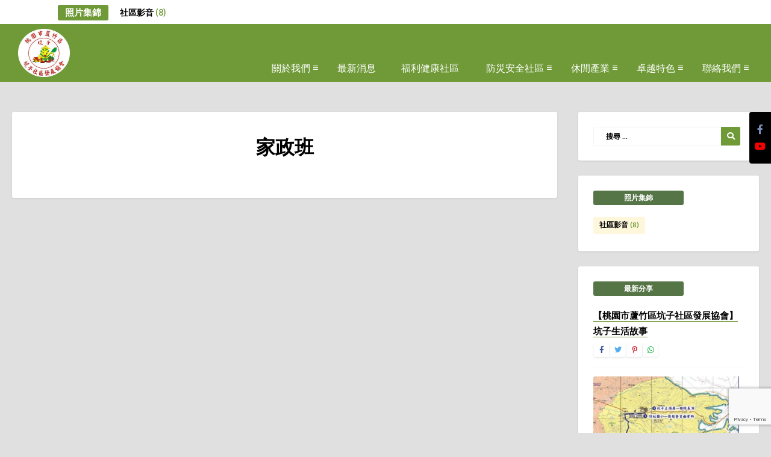

--- FILE ---
content_type: text/html; charset=UTF-8
request_url: https://www.kz.org.tw/%E5%AE%B6%E6%94%BF%E7%8F%AD/
body_size: 14606
content:
<!DOCTYPE HTML>
<html lang="zh-TW">
<head>
    <!-- Meta Tags -->
    <meta http-equiv="Content-Type" content="text/html; charset=UTF-8" />

    <!-- Mobile Device Meta -->
    <meta name="viewport" content="width=device-width, initial-scale=1"> 

    <!-- Theme output -->
    <title>家政班 &#8211; 桃園市蘆竹區坑子社區發展協會</title>
<meta name='robots' content='max-image-preview:large' />
<link rel='dns-prefetch' href='//fonts.googleapis.com' />
<link rel="alternate" type="application/rss+xml" title="訂閱《桃園市蘆竹區坑子社區發展協會》&raquo; 資訊提供" href="https://www.kz.org.tw/feed/" />
<link rel="alternate" type="application/rss+xml" title="訂閱《桃園市蘆竹區坑子社區發展協會》&raquo; 留言的資訊提供" href="https://www.kz.org.tw/comments/feed/" />
<link rel="alternate" title="oEmbed (JSON)" type="application/json+oembed" href="https://www.kz.org.tw/wp-json/oembed/1.0/embed?url=https%3A%2F%2Fwww.kz.org.tw%2F%25e5%25ae%25b6%25e6%2594%25bf%25e7%258f%25ad%2F" />
<link rel="alternate" title="oEmbed (XML)" type="text/xml+oembed" href="https://www.kz.org.tw/wp-json/oembed/1.0/embed?url=https%3A%2F%2Fwww.kz.org.tw%2F%25e5%25ae%25b6%25e6%2594%25bf%25e7%258f%25ad%2F&#038;format=xml" />
<script>(()=>{"use strict";const e=[400,500,600,700,800,900],t=e=>`wprm-min-${e}`,n=e=>`wprm-max-${e}`,s=new Set,o="ResizeObserver"in window,r=o?new ResizeObserver((e=>{for(const t of e)c(t.target)})):null,i=.5/(window.devicePixelRatio||1);function c(s){const o=s.getBoundingClientRect().width||0;for(let r=0;r<e.length;r++){const c=e[r],a=o<=c+i;o>c+i?s.classList.add(t(c)):s.classList.remove(t(c)),a?s.classList.add(n(c)):s.classList.remove(n(c))}}function a(e){s.has(e)||(s.add(e),r&&r.observe(e),c(e))}!function(e=document){e.querySelectorAll(".wprm-recipe").forEach(a)}();if(new MutationObserver((e=>{for(const t of e)for(const e of t.addedNodes)e instanceof Element&&(e.matches?.(".wprm-recipe")&&a(e),e.querySelectorAll?.(".wprm-recipe").forEach(a))})).observe(document.documentElement,{childList:!0,subtree:!0}),!o){let e=0;addEventListener("resize",(()=>{e&&cancelAnimationFrame(e),e=requestAnimationFrame((()=>s.forEach(c)))}),{passive:!0})}})();</script><style id='wp-img-auto-sizes-contain-inline-css' type='text/css'>
img:is([sizes=auto i],[sizes^="auto," i]){contain-intrinsic-size:3000px 1500px}
/*# sourceURL=wp-img-auto-sizes-contain-inline-css */
</style>

<style id='wp-emoji-styles-inline-css' type='text/css'>

	img.wp-smiley, img.emoji {
		display: inline !important;
		border: none !important;
		box-shadow: none !important;
		height: 1em !important;
		width: 1em !important;
		margin: 0 0.07em !important;
		vertical-align: -0.1em !important;
		background: none !important;
		padding: 0 !important;
	}
/*# sourceURL=wp-emoji-styles-inline-css */
</style>
<link rel='stylesheet' id='wp-block-library-css' href='https://www.kz.org.tw/wp-includes/css/dist/block-library/style.min.css?ver=6.9' type='text/css' media='all' />
<style id='wp-block-paragraph-inline-css' type='text/css'>
.is-small-text{font-size:.875em}.is-regular-text{font-size:1em}.is-large-text{font-size:2.25em}.is-larger-text{font-size:3em}.has-drop-cap:not(:focus):first-letter{float:left;font-size:8.4em;font-style:normal;font-weight:100;line-height:.68;margin:.05em .1em 0 0;text-transform:uppercase}body.rtl .has-drop-cap:not(:focus):first-letter{float:none;margin-left:.1em}p.has-drop-cap.has-background{overflow:hidden}:root :where(p.has-background){padding:1.25em 2.375em}:where(p.has-text-color:not(.has-link-color)) a{color:inherit}p.has-text-align-left[style*="writing-mode:vertical-lr"],p.has-text-align-right[style*="writing-mode:vertical-rl"]{rotate:180deg}
/*# sourceURL=https://www.kz.org.tw/wp-includes/blocks/paragraph/style.min.css */
</style>
<style id='global-styles-inline-css' type='text/css'>
:root{--wp--preset--aspect-ratio--square: 1;--wp--preset--aspect-ratio--4-3: 4/3;--wp--preset--aspect-ratio--3-4: 3/4;--wp--preset--aspect-ratio--3-2: 3/2;--wp--preset--aspect-ratio--2-3: 2/3;--wp--preset--aspect-ratio--16-9: 16/9;--wp--preset--aspect-ratio--9-16: 9/16;--wp--preset--color--black: #000000;--wp--preset--color--cyan-bluish-gray: #abb8c3;--wp--preset--color--white: #ffffff;--wp--preset--color--pale-pink: #f78da7;--wp--preset--color--vivid-red: #cf2e2e;--wp--preset--color--luminous-vivid-orange: #ff6900;--wp--preset--color--luminous-vivid-amber: #fcb900;--wp--preset--color--light-green-cyan: #7bdcb5;--wp--preset--color--vivid-green-cyan: #00d084;--wp--preset--color--pale-cyan-blue: #8ed1fc;--wp--preset--color--vivid-cyan-blue: #0693e3;--wp--preset--color--vivid-purple: #9b51e0;--wp--preset--gradient--vivid-cyan-blue-to-vivid-purple: linear-gradient(135deg,rgb(6,147,227) 0%,rgb(155,81,224) 100%);--wp--preset--gradient--light-green-cyan-to-vivid-green-cyan: linear-gradient(135deg,rgb(122,220,180) 0%,rgb(0,208,130) 100%);--wp--preset--gradient--luminous-vivid-amber-to-luminous-vivid-orange: linear-gradient(135deg,rgb(252,185,0) 0%,rgb(255,105,0) 100%);--wp--preset--gradient--luminous-vivid-orange-to-vivid-red: linear-gradient(135deg,rgb(255,105,0) 0%,rgb(207,46,46) 100%);--wp--preset--gradient--very-light-gray-to-cyan-bluish-gray: linear-gradient(135deg,rgb(238,238,238) 0%,rgb(169,184,195) 100%);--wp--preset--gradient--cool-to-warm-spectrum: linear-gradient(135deg,rgb(74,234,220) 0%,rgb(151,120,209) 20%,rgb(207,42,186) 40%,rgb(238,44,130) 60%,rgb(251,105,98) 80%,rgb(254,248,76) 100%);--wp--preset--gradient--blush-light-purple: linear-gradient(135deg,rgb(255,206,236) 0%,rgb(152,150,240) 100%);--wp--preset--gradient--blush-bordeaux: linear-gradient(135deg,rgb(254,205,165) 0%,rgb(254,45,45) 50%,rgb(107,0,62) 100%);--wp--preset--gradient--luminous-dusk: linear-gradient(135deg,rgb(255,203,112) 0%,rgb(199,81,192) 50%,rgb(65,88,208) 100%);--wp--preset--gradient--pale-ocean: linear-gradient(135deg,rgb(255,245,203) 0%,rgb(182,227,212) 50%,rgb(51,167,181) 100%);--wp--preset--gradient--electric-grass: linear-gradient(135deg,rgb(202,248,128) 0%,rgb(113,206,126) 100%);--wp--preset--gradient--midnight: linear-gradient(135deg,rgb(2,3,129) 0%,rgb(40,116,252) 100%);--wp--preset--font-size--small: 13px;--wp--preset--font-size--medium: 20px;--wp--preset--font-size--large: 36px;--wp--preset--font-size--x-large: 42px;--wp--preset--spacing--20: 0.44rem;--wp--preset--spacing--30: 0.67rem;--wp--preset--spacing--40: 1rem;--wp--preset--spacing--50: 1.5rem;--wp--preset--spacing--60: 2.25rem;--wp--preset--spacing--70: 3.38rem;--wp--preset--spacing--80: 5.06rem;--wp--preset--shadow--natural: 6px 6px 9px rgba(0, 0, 0, 0.2);--wp--preset--shadow--deep: 12px 12px 50px rgba(0, 0, 0, 0.4);--wp--preset--shadow--sharp: 6px 6px 0px rgba(0, 0, 0, 0.2);--wp--preset--shadow--outlined: 6px 6px 0px -3px rgb(255, 255, 255), 6px 6px rgb(0, 0, 0);--wp--preset--shadow--crisp: 6px 6px 0px rgb(0, 0, 0);}:where(.is-layout-flex){gap: 0.5em;}:where(.is-layout-grid){gap: 0.5em;}body .is-layout-flex{display: flex;}.is-layout-flex{flex-wrap: wrap;align-items: center;}.is-layout-flex > :is(*, div){margin: 0;}body .is-layout-grid{display: grid;}.is-layout-grid > :is(*, div){margin: 0;}:where(.wp-block-columns.is-layout-flex){gap: 2em;}:where(.wp-block-columns.is-layout-grid){gap: 2em;}:where(.wp-block-post-template.is-layout-flex){gap: 1.25em;}:where(.wp-block-post-template.is-layout-grid){gap: 1.25em;}.has-black-color{color: var(--wp--preset--color--black) !important;}.has-cyan-bluish-gray-color{color: var(--wp--preset--color--cyan-bluish-gray) !important;}.has-white-color{color: var(--wp--preset--color--white) !important;}.has-pale-pink-color{color: var(--wp--preset--color--pale-pink) !important;}.has-vivid-red-color{color: var(--wp--preset--color--vivid-red) !important;}.has-luminous-vivid-orange-color{color: var(--wp--preset--color--luminous-vivid-orange) !important;}.has-luminous-vivid-amber-color{color: var(--wp--preset--color--luminous-vivid-amber) !important;}.has-light-green-cyan-color{color: var(--wp--preset--color--light-green-cyan) !important;}.has-vivid-green-cyan-color{color: var(--wp--preset--color--vivid-green-cyan) !important;}.has-pale-cyan-blue-color{color: var(--wp--preset--color--pale-cyan-blue) !important;}.has-vivid-cyan-blue-color{color: var(--wp--preset--color--vivid-cyan-blue) !important;}.has-vivid-purple-color{color: var(--wp--preset--color--vivid-purple) !important;}.has-black-background-color{background-color: var(--wp--preset--color--black) !important;}.has-cyan-bluish-gray-background-color{background-color: var(--wp--preset--color--cyan-bluish-gray) !important;}.has-white-background-color{background-color: var(--wp--preset--color--white) !important;}.has-pale-pink-background-color{background-color: var(--wp--preset--color--pale-pink) !important;}.has-vivid-red-background-color{background-color: var(--wp--preset--color--vivid-red) !important;}.has-luminous-vivid-orange-background-color{background-color: var(--wp--preset--color--luminous-vivid-orange) !important;}.has-luminous-vivid-amber-background-color{background-color: var(--wp--preset--color--luminous-vivid-amber) !important;}.has-light-green-cyan-background-color{background-color: var(--wp--preset--color--light-green-cyan) !important;}.has-vivid-green-cyan-background-color{background-color: var(--wp--preset--color--vivid-green-cyan) !important;}.has-pale-cyan-blue-background-color{background-color: var(--wp--preset--color--pale-cyan-blue) !important;}.has-vivid-cyan-blue-background-color{background-color: var(--wp--preset--color--vivid-cyan-blue) !important;}.has-vivid-purple-background-color{background-color: var(--wp--preset--color--vivid-purple) !important;}.has-black-border-color{border-color: var(--wp--preset--color--black) !important;}.has-cyan-bluish-gray-border-color{border-color: var(--wp--preset--color--cyan-bluish-gray) !important;}.has-white-border-color{border-color: var(--wp--preset--color--white) !important;}.has-pale-pink-border-color{border-color: var(--wp--preset--color--pale-pink) !important;}.has-vivid-red-border-color{border-color: var(--wp--preset--color--vivid-red) !important;}.has-luminous-vivid-orange-border-color{border-color: var(--wp--preset--color--luminous-vivid-orange) !important;}.has-luminous-vivid-amber-border-color{border-color: var(--wp--preset--color--luminous-vivid-amber) !important;}.has-light-green-cyan-border-color{border-color: var(--wp--preset--color--light-green-cyan) !important;}.has-vivid-green-cyan-border-color{border-color: var(--wp--preset--color--vivid-green-cyan) !important;}.has-pale-cyan-blue-border-color{border-color: var(--wp--preset--color--pale-cyan-blue) !important;}.has-vivid-cyan-blue-border-color{border-color: var(--wp--preset--color--vivid-cyan-blue) !important;}.has-vivid-purple-border-color{border-color: var(--wp--preset--color--vivid-purple) !important;}.has-vivid-cyan-blue-to-vivid-purple-gradient-background{background: var(--wp--preset--gradient--vivid-cyan-blue-to-vivid-purple) !important;}.has-light-green-cyan-to-vivid-green-cyan-gradient-background{background: var(--wp--preset--gradient--light-green-cyan-to-vivid-green-cyan) !important;}.has-luminous-vivid-amber-to-luminous-vivid-orange-gradient-background{background: var(--wp--preset--gradient--luminous-vivid-amber-to-luminous-vivid-orange) !important;}.has-luminous-vivid-orange-to-vivid-red-gradient-background{background: var(--wp--preset--gradient--luminous-vivid-orange-to-vivid-red) !important;}.has-very-light-gray-to-cyan-bluish-gray-gradient-background{background: var(--wp--preset--gradient--very-light-gray-to-cyan-bluish-gray) !important;}.has-cool-to-warm-spectrum-gradient-background{background: var(--wp--preset--gradient--cool-to-warm-spectrum) !important;}.has-blush-light-purple-gradient-background{background: var(--wp--preset--gradient--blush-light-purple) !important;}.has-blush-bordeaux-gradient-background{background: var(--wp--preset--gradient--blush-bordeaux) !important;}.has-luminous-dusk-gradient-background{background: var(--wp--preset--gradient--luminous-dusk) !important;}.has-pale-ocean-gradient-background{background: var(--wp--preset--gradient--pale-ocean) !important;}.has-electric-grass-gradient-background{background: var(--wp--preset--gradient--electric-grass) !important;}.has-midnight-gradient-background{background: var(--wp--preset--gradient--midnight) !important;}.has-small-font-size{font-size: var(--wp--preset--font-size--small) !important;}.has-medium-font-size{font-size: var(--wp--preset--font-size--medium) !important;}.has-large-font-size{font-size: var(--wp--preset--font-size--large) !important;}.has-x-large-font-size{font-size: var(--wp--preset--font-size--x-large) !important;}
/*# sourceURL=global-styles-inline-css */
</style>

<style id='classic-theme-styles-inline-css' type='text/css'>
/*! This file is auto-generated */
.wp-block-button__link{color:#fff;background-color:#32373c;border-radius:9999px;box-shadow:none;text-decoration:none;padding:calc(.667em + 2px) calc(1.333em + 2px);font-size:1.125em}.wp-block-file__button{background:#32373c;color:#fff;text-decoration:none}
/*# sourceURL=/wp-includes/css/classic-themes.min.css */
</style>
<link rel='stylesheet' id='wprm-public-css' href='https://www.kz.org.tw/wp-content/plugins/wp-recipe-maker/dist/public-modern.css?ver=10.3.2' type='text/css' media='all' />
<link rel='stylesheet' id='contact-form-7-css' href='https://www.kz.org.tw/wp-content/plugins/contact-form-7/includes/css/styles.css?ver=6.1.4' type='text/css' media='all' />
<link rel='stylesheet' id='quemag-wp-style-css' href='https://www.kz.org.tw/wp-content/themes/quemag-wp/style.css?ver=1.1' type='text/css' media='all' />
<link rel='stylesheet' id='quemag-wp-default-css' href='https://www.kz.org.tw/wp-content/themes/quemag-wp/css/colors/default.css?ver=1.1' type='text/css' media='all' />
<link rel='stylesheet' id='quemag-wp-responsive-css' href='https://www.kz.org.tw/wp-content/themes/quemag-wp/css/responsive.css?ver=1.1' type='text/css' media='all' />
<link rel='stylesheet' id='fontawesome-css' href='https://www.kz.org.tw/wp-content/themes/quemag-wp/css/fontawesome-free-5.13.1-web/css/all.min.css?ver=5.13.1' type='text/css' media='all' />
<link rel='stylesheet' id='quemag_wp_fonts-css' href='//fonts.googleapis.com/css?family=Ruda%3A400%2C700%2C900%7COswald%3A500&#038;ver=1.0.0' type='text/css' media='all' />
<link rel='stylesheet' id='wp-pagenavi-css' href='https://www.kz.org.tw/wp-content/plugins/wp-pagenavi/pagenavi-css.css?ver=2.70' type='text/css' media='all' />
<script type="text/javascript" src="https://www.kz.org.tw/wp-includes/js/jquery/jquery.min.js?ver=3.7.1" id="jquery-core-js"></script>
<script type="text/javascript" src="https://www.kz.org.tw/wp-includes/js/jquery/jquery-migrate.min.js?ver=3.4.1" id="jquery-migrate-js"></script>
<script type="text/javascript" src="https://www.kz.org.tw/wp-content/themes/quemag-wp/js/our_admin.js?ver=6.9" id="quemag_wp_our_adminjs-js"></script>
<link rel="https://api.w.org/" href="https://www.kz.org.tw/wp-json/" /><link rel="alternate" title="JSON" type="application/json" href="https://www.kz.org.tw/wp-json/wp/v2/pages/3134" /><link rel="EditURI" type="application/rsd+xml" title="RSD" href="https://www.kz.org.tw/xmlrpc.php?rsd" />
<meta name="generator" content="WordPress 6.9" />
<link rel="canonical" href="https://www.kz.org.tw/%e5%ae%b6%e6%94%bf%e7%8f%ad/" />
<link rel='shortlink' href='https://www.kz.org.tw/?p=3134' />
<!-- Global site tag (gtag.js) - Google Analytics -->
<script async src="https://www.googletagmanager.com/gtag/js?id=G-3PYP2XF13Z"></script>
<script>
  window.dataLayer = window.dataLayer || [];
  function gtag(){dataLayer.push(arguments);}
  gtag('js', new Date());

  gtag('config', 'G-3PYP2XF13Z');
</script><style type="text/css"> .tippy-box[data-theme~="wprm"] { background-color: #333333; color: #FFFFFF; } .tippy-box[data-theme~="wprm"][data-placement^="top"] > .tippy-arrow::before { border-top-color: #333333; } .tippy-box[data-theme~="wprm"][data-placement^="bottom"] > .tippy-arrow::before { border-bottom-color: #333333; } .tippy-box[data-theme~="wprm"][data-placement^="left"] > .tippy-arrow::before { border-left-color: #333333; } .tippy-box[data-theme~="wprm"][data-placement^="right"] > .tippy-arrow::before { border-right-color: #333333; } .tippy-box[data-theme~="wprm"] a { color: #FFFFFF; } .wprm-comment-rating svg { width: 18px !important; height: 18px !important; } img.wprm-comment-rating { width: 90px !important; height: 18px !important; } body { --comment-rating-star-color: #343434; } body { --wprm-popup-font-size: 16px; } body { --wprm-popup-background: #ffffff; } body { --wprm-popup-title: #000000; } body { --wprm-popup-content: #444444; } body { --wprm-popup-button-background: #444444; } body { --wprm-popup-button-text: #ffffff; } body { --wprm-popup-accent: #747B2D; }</style><style type="text/css">.wprm-glossary-term {color: #5A822B;text-decoration: underline;cursor: help;}</style><link rel="icon" href="https://www.kz.org.tw/wp-content/uploads/2020/12/cropped-icon-1-32x32.png" sizes="32x32" />
<link rel="icon" href="https://www.kz.org.tw/wp-content/uploads/2020/12/cropped-icon-1-192x192.png" sizes="192x192" />
<link rel="apple-touch-icon" href="https://www.kz.org.tw/wp-content/uploads/2020/12/cropped-icon-1-180x180.png" />
<meta name="msapplication-TileImage" content="https://www.kz.org.tw/wp-content/uploads/2020/12/cropped-icon-1-270x270.png" />
<!-- Anthemes.com "Quemag" Theme Styling --><style type="text/css">ul.ant-responsive-menu li.current_page_item a, ul.ant-responsive-menu li.current-menu-ancestor a, ul.ant-responsive-menu li.current-menu-item a, ul.ant-responsive-menu li.current-menu-parent a, .popular-words strong, .article-category a, .listbtn-category, .wp-pagenavi a:hover, .home-title, .single-category a, .page-title-line, #single-share a.commbutton, .my-paginated-posts span, div.p-first-letter p:first-child:first-letter, .entry-btn, #newsletter-form input.newsletter-btn, .subscribe-widget input[type=submit], div.widget_search #searchform2 .buttonicon, #anthemes-404 h2, #back-top span, .front-overlay-content #searchform1 .buttonicon { background-color: #6f9a37 !important; }ul.menu-left li a:hover, ul.ant-responsive-menu li.current_page_item a .arrow:before, ul.ant-responsive-menu li.current-menu-ancestor a .arrow:before, ul.ant-responsive-menu li.current-menu-item a .arrow:before, ul.ant-responsive-menu li.current-menu-parent a .arrow:before, .ant-responsive-menu li i, .popular-words a:hover, .popular-words span, ul.featured-home-posts li div.an-date i, ul.modern-list li div.an-date i, ul.modern-list li h2 a:hover, ul.module-grid li h4 a:hover, ul.module-grid li div.an-date i, .wrap-content .title-home-circle i, .indexbox a:hover, .entry-top .post-data div.time-article i, div.feed-info i, .article_list li div.an-date i, ul.article_list_small div.time-article-widget i, .widget_anthemes_categories li, div.tagcloud span, .widget_nav_menu li, .widget_archive li, .widget_pages li, .widget_meta li, .comments h3.comment-reply-title a#cancel-comment-reply-link, .wrap-footer div a, ul.article_list h4 a:hover, ul.article_list_small .an-widget-title h4 a:hover, div.tagcloud a:hover, ul.masonry-full li div.an-date i, ul.masonry-full li h2 a:hover, .defaultpag a:hover, .prev-articles h2 a:hover, ul.masonry-small li div.an-date i, ul.masonry-small li h2 a:hover, .wrap-masonry-small .title-home-circle i, .wrap-masonry-full .title-home-circle i { color: #6f9a37 !important; }.prev-articles h2 a, ul.masonry-full li h2 a:hover, ul.masonry-full li.sticky h2 a, ul.modern-list li h2 a:hover, ul.modern-list li.sticky h2 a, ul.module-grid li h4 a, ul.module-grid li h4 a:hover, .author-name a, div.feed-info strong, ul.article_list h4 a, ul.article_list_small .an-widget-title h4 a, ul.masonry-small li h2 a:hover, ul.masonry-small li.sticky h2 a  { border-bottom: 1px solid #6f9a37 !important;}h3.index-title, .indexbox a, .entry p a { border-bottom: 2px solid #6f9a37 !important;}.wp-pagenavi span.current, h3.related-widget-title, .widget-title, .article-btn, .comments h3.comment-reply-title, #commentform #submit, form.wpcf7-form input.wpcf7-submit  { background-color: #557547 !important; }#commentform #submit, form.wpcf7-form input.wpcf7-submit  { border-color: #557547 !important; }blockquote { border-left: 5px solid #557547 !important;}.entry p a:hover { color: #6f9a37 !important; }.entry p a { border-bottom: 2px solid #6f9a37 !important;}header, #featured-posts-section  { background-color: #6f9a37 !important; }footer, .wrap-footer { background-color: #6f9a37 !important; }.wrap-footer div a { color: #ffffff !important; }html body { background-color: #e0e0e0 !important; }.main-header { padding-top: 8px !important; padding-bottom: 8px !important; }.wrap-fullwidth { margin-top: 10px !important;}</style>		<style type="text/css" id="wp-custom-css">
			img.attachment-quemag-wp-thumbnail-single-image {
	display:none;
}

.entry p { padding: 10px 0; font-size: 16px; line-height: 28px; }

.popular-words { font-size: 15px !important; }
.popular-words a { font-size: 14px !important;}		</style>
		 

</head>
<body class="wp-singular page-template-default page page-id-3134 wp-theme-quemag-wp">

<header>
            <div class="top-navigation">
            <div class="wrap-center">
                <div class="popular-words">
                    <strong>照片集錦</strong> <a href="https://www.kz.org.tw/tag/%e7%a4%be%e5%8d%80%e5%bd%b1%e9%9f%b3/" class="tag-cloud-link tag-link-188 tag-link-position-1" style="font-size: 8pt;" aria-label="社區影音 (8 個項目)">社區影音<span class="tagcount"> (8)</span></a>                </div>
            </div><!-- end .wrap-center -->
        </div><div class="clear"></div>
    
    
        <!-- Top bar colors -->
        <div class="main-header">
            <!-- Logo -->  
            <a href="https://www.kz.org.tw/"><img class="logo" src="https://www.kz.org.tw/wp-content/uploads/2021/01/doll1.png" alt="桃園市蘆竹區坑子社區發展協會" /></a>

            <!-- search form get_search_form(); -->
             
            <!-- Navigation Menu -->
                            <nav>
                    <!-- Menu Toggle btn-->
                    <div class="menu-toggle">
                        <button type="button" id="menu-btn">
                            <span class="icon-bar"></span><span class="icon-bar"></span><span class="icon-bar"></span>
                        </button>
                    </div>                       
                    <ul id="respMenu" class="ant-responsive-menu" data-menu-style="horizontal"><li id="menu-item-3306" class="menu-item menu-item-type-custom menu-item-object-custom menu-item-has-children menu-item-3306"><a href="#">關於我們</a>
<ul class="sub-menu">
	<li id="menu-item-1693" class="menu-item menu-item-type-post_type menu-item-object-page menu-item-has-children menu-item-1693"><a href="https://www.kz.org.tw/%e9%97%9c%e6%96%bc%e5%9d%91%e5%ad%90%e7%a4%be%e5%8d%80/">關於坑子社區</a>
	<ul class="sub-menu">
		<li id="menu-item-1037" class="menu-item menu-item-type-post_type menu-item-object-page menu-item-has-children menu-item-1037"><a href="https://www.kz.org.tw/%e5%b0%8e%e8%a6%bd%e5%9c%b0%e5%9c%96/">導覽地圖</a>
		<ul class="sub-menu">
			<li id="menu-item-1119" class="menu-item menu-item-type-post_type menu-item-object-page menu-item-1119"><a href="https://www.kz.org.tw/%e6%99%af%e9%bb%9e-1-%e6%9e%97%e6%b0%8f%e7%a5%96%e5%8e%9d%e5%be%b7%e9%96%80%e5%b1%85/">景點 1. 林氏祖厝德門居</a></li>
			<li id="menu-item-1130" class="menu-item menu-item-type-post_type menu-item-object-page menu-item-1130"><a href="https://www.kz.org.tw/%e6%99%af%e9%bb%9e-2-%e5%bb%9f%e4%b8%ad%e5%bb%9f/">景點 2. 廟中廟</a></li>
			<li id="menu-item-1132" class="menu-item menu-item-type-post_type menu-item-object-page menu-item-1132"><a href="https://www.kz.org.tw/%e6%99%af%e9%bb%9e-3-%e8%95%83%e7%a4%be%e5%b6%ba%e5%8f%a4%e9%81%93/">景點 3. 蕃社嶺古道</a></li>
			<li id="menu-item-1133" class="menu-item menu-item-type-post_type menu-item-object-page menu-item-1133"><a href="https://www.kz.org.tw/%e6%99%af%e9%bb%9e-4-%e4%b8%89%e7%99%be%e5%b9%b4%e8%8c%84%e8%8b%b3%e8%80%81%e6%a8%b9/">景點 4. 三百年茄苳老樹</a></li>
			<li id="menu-item-1134" class="menu-item menu-item-type-post_type menu-item-object-page menu-item-1134"><a href="https://www.kz.org.tw/%e6%99%af%e9%bb%9e-5-%e5%9b%9b%e5%93%81%e5%ae%98%e7%ac%ac%e8%97%8d%e6%9d%b1%e5%b1%b1%e5%ae%85/">景點 5. 四品官第藍東山宅</a></li>
			<li id="menu-item-1135" class="menu-item menu-item-type-post_type menu-item-object-page menu-item-1135"><a href="https://www.kz.org.tw/%e6%99%af%e9%bb%9e-6-%e5%9d%91%e5%ad%90%e7%a4%be%e5%8d%80%e6%b4%bb%e5%8b%95%e4%b8%ad%e5%bf%83/">景點 6. 坑子社區活動中心</a></li>
			<li id="menu-item-1136" class="menu-item menu-item-type-post_type menu-item-object-page menu-item-1136"><a href="https://www.kz.org.tw/%e6%99%af%e9%bb%9e-7-%e5%8d%81%e5%85%ab%e9%96%93%e6%ad%a5%e9%81%93/">景點 7. 十八間步道</a></li>
			<li id="menu-item-1137" class="menu-item menu-item-type-post_type menu-item-object-page menu-item-1137"><a href="https://www.kz.org.tw/%e6%99%af%e9%bb%9e-8-%e9%a0%82%e7%a4%be%e5%9c%8b%e5%b0%8f/">景點 8. 頂社國小</a></li>
			<li id="menu-item-1138" class="menu-item menu-item-type-post_type menu-item-object-page menu-item-1138"><a href="https://www.kz.org.tw/%e6%99%af%e9%bb%9e-9-%e7%b4%85%e5%a3%87/">景點 9. 紅壇</a></li>
			<li id="menu-item-1120" class="menu-item menu-item-type-post_type menu-item-object-page menu-item-1120"><a href="https://www.kz.org.tw/%e6%99%af%e9%bb%9e-10-%e9%81%93%e5%ae%97%e5%a0%82/">景點 10. 道宗堂</a></li>
			<li id="menu-item-1121" class="menu-item menu-item-type-post_type menu-item-object-page menu-item-1121"><a href="https://www.kz.org.tw/%e6%99%af%e9%bb%9e-11-%e5%9c%9f%e5%9f%86%e5%8e%9d/">景點 11. 土埆厝</a></li>
			<li id="menu-item-1122" class="menu-item menu-item-type-post_type menu-item-object-page menu-item-1122"><a href="https://www.kz.org.tw/%e6%99%af%e9%bb%9e-12-%e9%81%93%e8%b2%ab%e5%a0%82/">景點 12. 道貫堂</a></li>
			<li id="menu-item-1123" class="menu-item menu-item-type-post_type menu-item-object-page menu-item-1123"><a href="https://www.kz.org.tw/%e6%99%af%e9%bb%9e-13-%e8%87%a5%e9%be%8d%e5%b4%97/">景點 13. 臥龍崗</a></li>
			<li id="menu-item-1124" class="menu-item menu-item-type-post_type menu-item-object-page menu-item-1124"><a href="https://www.kz.org.tw/%e6%99%af%e9%bb%9e-14-%e7%9c%81%e5%90%be%e5%b1%85/">景點 14. 省吾居</a></li>
			<li id="menu-item-1125" class="menu-item menu-item-type-post_type menu-item-object-page menu-item-1125"><a href="https://www.kz.org.tw/%e6%99%af%e9%bb%9e-15-%e9%82%b1%e5%8e%9d%e8%8c%b6%e5%9c%92/">景點 15. 邱厝茶園</a></li>
			<li id="menu-item-1126" class="menu-item menu-item-type-post_type menu-item-object-page menu-item-1126"><a href="https://www.kz.org.tw/%e6%99%af%e9%bb%9e-16-%e8%b2%93%e5%b0%be%e5%b4%8e%e8%87%aa%e7%84%b6%e6%ad%a5%e9%81%93/">景點 16. 貓尾崎自然步道</a></li>
			<li id="menu-item-1127" class="menu-item menu-item-type-post_type menu-item-object-page menu-item-1127"><a href="https://www.kz.org.tw/%e6%99%af%e9%bb%9e-17-%e6%96%b0%e6%98%9f%e8%a3%bd%e8%8c%b6%e5%bb%a0/">景點 17. 新星製茶廠</a></li>
			<li id="menu-item-1128" class="menu-item menu-item-type-post_type menu-item-object-page menu-item-1128"><a href="https://www.kz.org.tw/%e6%99%af%e9%bb%9e-18-%e8%b5%a4%e5%a1%97%e5%b4%8e%e7%94%9f%e6%85%8b%e5%9c%92%e5%8d%80/">景點 18. 赤塗崎生態園區</a></li>
			<li id="menu-item-1129" class="menu-item menu-item-type-post_type menu-item-object-page menu-item-1129"><a href="https://www.kz.org.tw/%e6%99%af%e9%bb%9e-19-%e9%98%bf%e5%85%ac%e6%9c%a8%e7%82%ad%e7%aa%af/">景點 19. 阿公木炭窯</a></li>
			<li id="menu-item-1131" class="menu-item menu-item-type-post_type menu-item-object-page menu-item-1131"><a href="https://www.kz.org.tw/%e6%99%af%e9%bb%9e-20-%e5%9c%9f%e5%9c%b0%e5%85%ac%e5%9d%91%e8%b7%af/">景點 20. 土地公坑路</a></li>
		</ul>
</li>
		<li id="menu-item-1066" class="menu-item menu-item-type-post_type menu-item-object-page menu-item-1066"><a href="https://www.kz.org.tw/%e7%a4%be%e5%8d%80%e4%b9%8b%e8%8a%b1%e2%94%80%e6%a1%83%e9%87%91%e5%ad%83/">里花─桃金孃</a></li>
		<li id="menu-item-3117" class="menu-item menu-item-type-post_type menu-item-object-page menu-item-3117"><a href="https://www.kz.org.tw/%e5%9d%91%e5%ad%90%e9%87%8c%e5%90%89%e7%a5%a5%e7%89%a9%e2%94%80%e5%9d%91%e5%ad%90%e5%af%b6%e5%af%b6-%e7%ac%a0%e5%af%b6/">吉祥物─坑子寶寶</a></li>
		<li id="menu-item-1065" class="menu-item menu-item-type-post_type menu-item-object-page menu-item-1065"><a href="https://www.kz.org.tw/%e5%9d%91%e5%ad%90%e4%ba%ba%e6%96%87%e5%8c%96%e5%b7%a5%e4%bd%9c%e5%ae%a4/">坑子人文化工作室</a></li>
		<li id="menu-item-2674" class="menu-item menu-item-type-custom menu-item-object-custom menu-item-has-children menu-item-2674"><a href="#">特色人文</a>
		<ul class="sub-menu">
			<li id="menu-item-1075" class="menu-item menu-item-type-post_type menu-item-object-page menu-item-1075"><a href="https://www.kz.org.tw/%e8%98%86%e5%b3%b0%e7%83%8f%e9%be%8d%e8%8c%b6/">蘆峰烏龍茶</a></li>
			<li id="menu-item-1901" class="menu-item menu-item-type-post_type menu-item-object-page menu-item-1901"><a href="https://www.kz.org.tw/%e5%a6%82%e6%84%8f%e6%89%8b%e5%b7%a5%e7%ac%a0/">如意手工笠</a></li>
			<li id="menu-item-1073" class="menu-item menu-item-type-post_type menu-item-object-page menu-item-1073"><a href="https://www.kz.org.tw/%e5%8f%a4%e8%b9%9f%e5%bb%ba%e7%af%89/">古蹟建築</a></li>
			<li id="menu-item-1072" class="menu-item menu-item-type-post_type menu-item-object-page menu-item-1072"><a href="https://www.kz.org.tw/%e9%98%bf%e5%85%ac%e6%9c%a8%e7%82%ad%e7%aa%af/">阿公木炭窯</a></li>
			<li id="menu-item-1071" class="menu-item menu-item-type-post_type menu-item-object-page menu-item-1071"><a href="https://www.kz.org.tw/%e5%9c%9f%e5%9f%86%e5%8e%9d/">土埆厝</a></li>
			<li id="menu-item-1070" class="menu-item menu-item-type-post_type menu-item-object-page menu-item-1070"><a href="https://www.kz.org.tw/%e8%87%aa%e7%84%b6%e6%ad%a5%e9%81%93/">自然步道</a></li>
			<li id="menu-item-1068" class="menu-item menu-item-type-post_type menu-item-object-page menu-item-1068"><a href="https://www.kz.org.tw/%e7%b6%a0%e8%89%b2%e7%94%9f%e6%b4%bb%e5%9c%b0%e5%9c%96/">綠色生活地圖</a></li>
			<li id="menu-item-1069" class="menu-item menu-item-type-post_type menu-item-object-page menu-item-1069"><a href="https://www.kz.org.tw/%e7%b6%a0%e7%ab%b9%e7%ad%8d/">綠竹筍</a></li>
		</ul>
</li>
		<li id="menu-item-2672" class="menu-item menu-item-type-taxonomy menu-item-object-category menu-item-2672"><a href="https://www.kz.org.tw/category/%e7%85%a7%e7%89%87%e9%9b%86%e9%8c%a6/">照片集錦</a></li>
	</ul>
</li>
	<li id="menu-item-3206" class="menu-item menu-item-type-custom menu-item-object-custom menu-item-has-children menu-item-3206"><a href="#">關於協會</a>
	<ul class="sub-menu">
		<li id="menu-item-1036" class="menu-item menu-item-type-post_type menu-item-object-page menu-item-1036"><a href="https://www.kz.org.tw/%e9%97%9c%e6%96%bc%e5%9d%91%e5%ad%90%e7%a4%be%e5%8d%80%e7%99%bc%e5%b1%95%e5%8d%94%e6%9c%83/">協會歷史沿革</a></li>
		<li id="menu-item-3214" class="menu-item menu-item-type-post_type menu-item-object-page menu-item-3214"><a href="https://www.kz.org.tw/%e5%8d%94%e6%9c%83%e7%b5%84%e7%b9%94/">協會組織</a></li>
		<li id="menu-item-3307" class="menu-item menu-item-type-post_type menu-item-object-page menu-item-3307"><a href="https://www.kz.org.tw/%e5%8d%94%e6%9c%83%e4%be%8b%e8%a1%8c%e6%9c%83%e8%ad%b0/">協會例行會議</a></li>
	</ul>
</li>
</ul>
</li>
<li id="menu-item-1042" class="menu-item menu-item-type-taxonomy menu-item-object-category menu-item-1042"><a href="https://www.kz.org.tw/category/news/">最新消息</a></li>
<li id="menu-item-3308" class="menu-item menu-item-type-custom menu-item-object-custom current-menu-ancestor current-menu-parent menu-item-has-children menu-item-3308"><a href="#">福利健康社區</a>
<ul class="sub-menu">
	<li id="menu-item-3309" class="menu-item menu-item-type-post_type menu-item-object-page menu-item-has-children menu-item-3309"><a href="https://www.kz.org.tw/%e7%a4%be%e5%8d%80%e7%85%a7%e9%a1%a7%e9%97%9c%e6%87%b7%e6%93%9a%e9%bb%9e/">社區照顧關懷據點</a>
	<ul class="sub-menu">
		<li id="menu-item-3310" class="menu-item menu-item-type-post_type menu-item-object-page menu-item-3310"><a href="https://www.kz.org.tw/%e9%97%9c%e6%87%b7%e8%a8%aa%e8%a6%96/">關懷訪視</a></li>
		<li id="menu-item-3311" class="menu-item menu-item-type-post_type menu-item-object-page menu-item-3311"><a href="https://www.kz.org.tw/%e9%a4%90%e9%a3%b2%e6%9c%8d%e5%8b%99/">餐飲服務</a></li>
		<li id="menu-item-3312" class="menu-item menu-item-type-post_type menu-item-object-page menu-item-3312"><a href="https://www.kz.org.tw/%e9%9b%bb%e8%a9%b1%e5%95%8f%e5%ae%89/">電話問安</a></li>
		<li id="menu-item-3313" class="menu-item menu-item-type-post_type menu-item-object-page menu-item-3313"><a href="https://www.kz.org.tw/%e5%81%a5%e5%ba%b7%e4%bf%83%e9%80%b2/">健康促進</a></li>
		<li id="menu-item-3314" class="menu-item menu-item-type-post_type menu-item-object-page menu-item-3314"><a href="https://www.kz.org.tw/%e5%bb%b6%e7%b7%a9%e5%8f%8a%e9%a0%90%e9%98%b2%e5%a4%b1%e6%99%ba%e5%a4%b1%e8%83%bd/">延緩及預防失智失能</a></li>
	</ul>
</li>
	<li id="menu-item-3315" class="menu-item menu-item-type-post_type menu-item-object-page menu-item-has-children menu-item-3315"><a href="https://www.kz.org.tw/%e7%a5%a5%e5%92%8c%e5%bf%97%e5%b7%a5%e9%9a%8a/">祥和志工隊</a>
	<ul class="sub-menu">
		<li id="menu-item-3317" class="menu-item menu-item-type-post_type menu-item-object-page menu-item-3317"><a href="https://www.kz.org.tw/%e5%bf%97%e5%b7%a5%e8%a8%93%e7%b7%b4/">志工訓練</a></li>
		<li id="menu-item-3318" class="menu-item menu-item-type-post_type menu-item-object-page menu-item-3318"><a href="https://www.kz.org.tw/%e5%bf%97%e5%b7%a5%e6%9c%83%e8%ad%b0/">志工會議</a></li>
	</ul>
</li>
	<li id="menu-item-3319" class="menu-item menu-item-type-post_type menu-item-object-page menu-item-3319"><a href="https://www.kz.org.tw/%e5%9c%9f%e9%a2%a8%e8%88%9e%e7%8f%ad/">土風舞班</a></li>
	<li id="menu-item-3320" class="menu-item menu-item-type-post_type menu-item-object-page current-menu-item page_item page-item-3134 current_page_item menu-item-3320"><a href="https://www.kz.org.tw/%e5%ae%b6%e6%94%bf%e7%8f%ad/" aria-current="page">家政班</a></li>
	<li id="menu-item-3321" class="menu-item menu-item-type-post_type menu-item-object-page menu-item-3321"><a href="https://www.kz.org.tw/%e6%b0%a3%e5%8a%9f%e7%8f%ad/">氣功班</a></li>
	<li id="menu-item-3322" class="menu-item menu-item-type-post_type menu-item-object-page menu-item-3322"><a href="https://www.kz.org.tw/%e6%ad%8c%e5%94%b1%e7%8f%ad/">歌唱班</a></li>
	<li id="menu-item-3323" class="menu-item menu-item-type-post_type menu-item-object-page menu-item-3323"><a href="https://www.kz.org.tw/%e5%9d%91%e5%ad%90%e9%87%8c%e8%80%81%e4%ba%ba%e6%9c%83%e8%be%a6%e4%ba%8b%e8%99%95/">坑子里老人會辦事處</a></li>
	<li id="menu-item-3324" class="menu-item menu-item-type-post_type menu-item-object-page menu-item-3324"><a href="https://www.kz.org.tw/%e5%9d%91%e5%ad%90%e6%a8%82%e9%bd%a1%e5%ad%b8%e7%bf%92%e4%b8%ad%e5%bf%83/">坑子樂齡學習中心</a></li>
</ul>
</li>
<li id="menu-item-3325" class="menu-item menu-item-type-custom menu-item-object-custom menu-item-has-children menu-item-3325"><a href="#">防災安全社區</a>
<ul class="sub-menu">
	<li id="menu-item-3326" class="menu-item menu-item-type-post_type menu-item-object-page menu-item-3326"><a href="https://www.kz.org.tw/%e9%98%b2%e7%81%bd%e7%a4%be%e5%8d%80/">防災社區</a></li>
	<li id="menu-item-3327" class="menu-item menu-item-type-post_type menu-item-object-page menu-item-3327"><a href="https://www.kz.org.tw/%e5%ae%88%e6%9c%9b%e7%9b%b8%e5%8a%a9%e9%9a%8a/">守望相助隊</a></li>
	<li id="menu-item-3328" class="menu-item menu-item-type-post_type menu-item-object-page menu-item-3328"><a href="https://www.kz.org.tw/%e7%92%b0%e4%bf%9d%e5%bf%97%e5%b7%a5%e9%9a%8a/">環保志工隊</a></li>
	<li id="menu-item-3329" class="menu-item menu-item-type-post_type menu-item-object-page menu-item-3329"><a href="https://www.kz.org.tw/%e7%a4%be%e5%8d%80%e7%92%b0%e5%a2%83%e7%b6%a0%e7%be%8e%e5%8c%96/">社區環境綠美化</a></li>
</ul>
</li>
<li id="menu-item-3330" class="menu-item menu-item-type-custom menu-item-object-custom menu-item-has-children menu-item-3330"><a href="#">休閒產業</a>
<ul class="sub-menu">
	<li id="menu-item-3331" class="menu-item menu-item-type-post_type menu-item-object-page menu-item-3331"><a href="https://www.kz.org.tw/%e4%bc%91%e9%96%92%e7%94%a3%e6%a5%ad%e7%a4%be%e5%8d%80/">休閒産業社區</a></li>
	<li id="menu-item-3332" class="menu-item menu-item-type-post_type menu-item-object-page menu-item-3332"><a href="https://www.kz.org.tw/%e8%98%86%e7%ab%b9%e7%89%b9%e7%94%a8%e4%bd%9c%e7%89%a9%e7%94%a2%e9%8a%b7%e7%8f%ad%e8%8c%b6%e8%91%89/">蘆竹特用作物產銷班(茶葉)</a></li>
	<li id="menu-item-3333" class="menu-item menu-item-type-post_type menu-item-object-page menu-item-3333"><a href="https://www.kz.org.tw/%e5%9d%91%e5%ad%90%e6%ba%aa%e4%bc%91%e9%96%92%e8%be%b2%e6%a5%ad%e5%8d%80/">坑子溪休閒農業區</a></li>
</ul>
</li>
<li id="menu-item-3334" class="menu-item menu-item-type-custom menu-item-object-custom menu-item-has-children menu-item-3334"><a href="#">卓越特色</a>
<ul class="sub-menu">
	<li id="menu-item-3335" class="menu-item menu-item-type-post_type menu-item-object-page menu-item-3335"><a href="https://www.kz.org.tw/%e6%97%97%e8%89%a6%e7%a4%be%e5%8d%80%e9%a0%98%e8%88%aa%e8%a8%88%e7%95%ab/">旗艦社區領航計畫</a></li>
	<li id="menu-item-3336" class="menu-item menu-item-type-post_type menu-item-object-page menu-item-3336"><a href="https://www.kz.org.tw/%e6%b0%b8%e7%ba%8c%e7%99%bc%e5%b1%95/">永續發展</a></li>
</ul>
</li>
<li id="menu-item-3337" class="menu-item menu-item-type-custom menu-item-object-custom menu-item-has-children menu-item-3337"><a href="#">聯絡我們</a>
<ul class="sub-menu">
	<li id="menu-item-1041" class="menu-item menu-item-type-post_type menu-item-object-page menu-item-1041"><a href="https://www.kz.org.tw/%e4%ba%a4%e9%80%9a%e6%8c%87%e5%bc%95/">交通指引</a></li>
	<li id="menu-item-2954" class="menu-item menu-item-type-post_type menu-item-object-page menu-item-2954"><a href="https://www.kz.org.tw/contact/">聯絡我們</a></li>
</ul>
</li>
</ul>                </nav>
                        <div class="clear"></div>
        </div><!-- end .main-header -->
</header><!-- end #header -->

            <ul class="top-social">
             <li><a href="https://www.facebook.com/kz.org.tw" rel="noopener noreferrer" target="_blank"><i class="fab fa-facebook-f"></i></a></li>                                                                                                  <li><a href="https://www.youtube.com/channel/UCVVVNo8d0DJTcU5tQNmHzFg" rel="noopener noreferrer" target="_blank"><i class="fab fa-youtube"></i></a></li>                     </ul><!-- end .top-social -->
    


  

<!-- Begin Content -->
<div class="wrap-fullwidth">
    <div class="single-content">


        <article>
                        <div class="post-3134 page type-page status-publish hentry" id="post-3134">             

                        <div class="entry">
                          <h1 class="page-title">家政班</h1>
                                                    <div class="clear"></div>
                                                    <div class="clear"></div>
                        </div><!-- end #entry -->
            </div><!-- end .post -->
            

             
            
        </article>

        </div><!-- end .single-content -->
    <!-- Begin Sidebar (right) -->
    <div class="sidebar-wrapper">
<aside class="sidebar">
<div class="widget widget_search"><form id="searchform2" class="header-search" method="get" action="https://www.kz.org.tw/">
    <div class="triangle-search"></div>
    <input placeholder="搜尋 ..." type="text" name="s" id="s" />
    <input type="submit" value="&#xf002;" class="buttonicon" />
</form><div class="clear"></div></div><div class="clear"></div><div class="widget widget_tag_cloud"><div class="widget-title"><h3>照片集錦</h3></div><div class="clear"></div><div class="tagcloud"><a href="https://www.kz.org.tw/tag/%e7%a4%be%e5%8d%80%e5%bd%b1%e9%9f%b3/" class="tag-cloud-link tag-link-188 tag-link-position-1" style="font-size: 8pt;" aria-label="社區影音 (8 個項目)">社區影音<span class="tagcount"> (8)</span></a></div>
<div class="clear"></div></div><div class="clear"></div>


<div class="widget widget_quemag_wp_topposts"><div class="widget-title"><h3>最新分享</h3></div><div class="clear"></div>
<ul class="article_list">
 

  <li>   
     <a href="https://www.kz.org.tw/%e3%80%90%e6%a1%83%e5%9c%92%e5%b8%82%e8%98%86%e7%ab%b9%e5%8d%80%e5%9d%91%e5%ad%90%e7%a4%be%e5%8d%80%e7%99%bc%e5%b1%95%e5%8d%94%e6%9c%83%e3%80%91%e5%9d%91%e5%ad%90%e7%94%9f%e6%b4%bb%e6%95%85%e4%ba%8b/"> </a>
     <h4 class="article-title"> <a href="https://www.kz.org.tw/%e3%80%90%e6%a1%83%e5%9c%92%e5%b8%82%e8%98%86%e7%ab%b9%e5%8d%80%e5%9d%91%e5%ad%90%e7%a4%be%e5%8d%80%e7%99%bc%e5%b1%95%e5%8d%94%e6%9c%83%e3%80%91%e5%9d%91%e5%ad%90%e7%94%9f%e6%b4%bb%e6%95%85%e4%ba%8b/">【桃園市蘆竹區坑子社區發展協會】坑子生活故事</a></h4>

     <p></p>
                    <ul class="home-social">
                        <li class="fb"><a target="_blank" href="https://www.facebook.com/sharer/sharer.php?u=https://www.kz.org.tw/%e3%80%90%e6%a1%83%e5%9c%92%e5%b8%82%e8%98%86%e7%ab%b9%e5%8d%80%e5%9d%91%e5%ad%90%e7%a4%be%e5%8d%80%e7%99%bc%e5%b1%95%e5%8d%94%e6%9c%83%e3%80%91%e5%9d%91%e5%ad%90%e7%94%9f%e6%b4%bb%e6%95%85%e4%ba%8b/" onClick="javascript:window.open(this.href,'','menubar=no,toolbar=no,resizable=yes,scrollbars=yes,height=400,width=700');return false;"><i class="fab fa-facebook-f"></i></a></li>
                        <li class="tw"><a target="_blank" href="https://twitter.com/intent/tweet?text=Check%20out%20this%20article:%20%E3%80%90%E6%A1%83%E5%9C%92%E5%B8%82%E8%98%86%E7%AB%B9%E5%8D%80%E5%9D%91%E5%AD%90%E7%A4%BE%E5%8D%80%E7%99%BC%E5%B1%95%E5%8D%94%E6%9C%83%E3%80%91%E5%9D%91%E5%AD%90%E7%94%9F%E6%B4%BB%E6%95%85%E4%BA%8B%20-%20https://www.kz.org.tw/%e3%80%90%e6%a1%83%e5%9c%92%e5%b8%82%e8%98%86%e7%ab%b9%e5%8d%80%e5%9d%91%e5%ad%90%e7%a4%be%e5%8d%80%e7%99%bc%e5%b1%95%e5%8d%94%e6%9c%83%e3%80%91%e5%9d%91%e5%ad%90%e7%94%9f%e6%b4%bb%e6%95%85%e4%ba%8b/" onClick="javascript:window.open(this.href,'','menubar=no,toolbar=no,resizable=yes,scrollbars=yes,height=400,width=700');return false;"><i class="fab fa-twitter"></i></a></li>
                        <li class="pi"><a target="_blank" href="https://pinterest.com/pin/create/button/?url=https://www.kz.org.tw/%e3%80%90%e6%a1%83%e5%9c%92%e5%b8%82%e8%98%86%e7%ab%b9%e5%8d%80%e5%9d%91%e5%ad%90%e7%a4%be%e5%8d%80%e7%99%bc%e5%b1%95%e5%8d%94%e6%9c%83%e3%80%91%e5%9d%91%e5%ad%90%e7%94%9f%e6%b4%bb%e6%95%85%e4%ba%8b/&amp;description=%E3%80%90%E6%A1%83%E5%9C%92%E5%B8%82%E8%98%86%E7%AB%B9%E5%8D%80%E5%9D%91%E5%AD%90%E7%A4%BE%E5%8D%80%E7%99%BC%E5%B1%95%E5%8D%94%E6%9C%83%E3%80%91%E5%9D%91%E5%AD%90%E7%94%9F%E6%B4%BB%E6%95%85%E4%BA%8B" onClick="javascript:window.open(this.href, '', 'menubar=no,toolbar=no,resizable=yes,scrollbars=yes,height=400,width=700');return false;"><i class="fab fa-pinterest-p"></i></a></li>
                        <li class="wa"><a target="_blank" href="https://api.whatsapp.com/send?text=%E3%80%90%E6%A1%83%E5%9C%92%E5%B8%82%E8%98%86%E7%AB%B9%E5%8D%80%E5%9D%91%E5%AD%90%E7%A4%BE%E5%8D%80%E7%99%BC%E5%B1%95%E5%8D%94%E6%9C%83%E3%80%91%E5%9D%91%E5%AD%90%E7%94%9F%E6%B4%BB%E6%95%85%E4%BA%8B%20-%20https://www.kz.org.tw/%e3%80%90%e6%a1%83%e5%9c%92%e5%b8%82%e8%98%86%e7%ab%b9%e5%8d%80%e5%9d%91%e5%ad%90%e7%a4%be%e5%8d%80%e7%99%bc%e5%b1%95%e5%8d%94%e6%9c%83%e3%80%91%e5%9d%91%e5%ad%90%e7%94%9f%e6%b4%bb%e6%95%85%e4%ba%8b/" data-action="share/whatsapp/share" onClick="javascript:window.open(this.href,'','menubar=no,toolbar=no,resizable=yes,scrollbars=yes,height=400,width=700');return false;"><i class="fab fa-whatsapp"></i></a></li>
                    </ul>
  </li>

 

  <li>   
     <a href="https://www.kz.org.tw/%e6%a1%83%e5%9c%92%e7%b8%a3%e6%94%bf%e5%ba%9c%e7%a4%be%e5%8d%80%e8%a9%95%e9%91%91%e5%9c%98%e9%9a%8a%e5%b0%87%e8%92%9e%e8%87%a8%e5%9d%91%e5%ad%90%e9%84%89/"> <img width="240" height="180" src="https://www.kz.org.tw/wp-content/uploads/2020/11/679-952-map.jpg" class="attachment-quemag-wp-thumbnail-widget-big size-quemag-wp-thumbnail-widget-big wp-post-image" alt="社區規劃的評鑑考核路線圖" decoding="async" loading="lazy" srcset="https://www.kz.org.tw/wp-content/uploads/2020/11/679-952-map.jpg 500w, https://www.kz.org.tw/wp-content/uploads/2020/11/679-952-map-300x225.jpg 300w" sizes="auto, (max-width: 240px) 100vw, 240px" /></a>
     <h4 class="article-title"> <a href="https://www.kz.org.tw/%e6%a1%83%e5%9c%92%e7%b8%a3%e6%94%bf%e5%ba%9c%e7%a4%be%e5%8d%80%e8%a9%95%e9%91%91%e5%9c%98%e9%9a%8a%e5%b0%87%e8%92%9e%e8%87%a8%e5%9d%91%e5%ad%90%e9%84%89/">桃園縣政府社區評鑑團隊將蒞臨坑子鄉</a></h4>

     <p>95年度社區發展評鑑工作已經起跑囉！ 桃園縣政府社區評鑑團隊將於5月8日蒞臨坑子村進行考核。 ..</p>
                    <ul class="home-social">
                        <li class="fb"><a target="_blank" href="https://www.facebook.com/sharer/sharer.php?u=https://www.kz.org.tw/%e6%a1%83%e5%9c%92%e7%b8%a3%e6%94%bf%e5%ba%9c%e7%a4%be%e5%8d%80%e8%a9%95%e9%91%91%e5%9c%98%e9%9a%8a%e5%b0%87%e8%92%9e%e8%87%a8%e5%9d%91%e5%ad%90%e9%84%89/" onClick="javascript:window.open(this.href,'','menubar=no,toolbar=no,resizable=yes,scrollbars=yes,height=400,width=700');return false;"><i class="fab fa-facebook-f"></i></a></li>
                        <li class="tw"><a target="_blank" href="https://twitter.com/intent/tweet?text=Check%20out%20this%20article:%20%E6%A1%83%E5%9C%92%E7%B8%A3%E6%94%BF%E5%BA%9C%E7%A4%BE%E5%8D%80%E8%A9%95%E9%91%91%E5%9C%98%E9%9A%8A%E5%B0%87%E8%92%9E%E8%87%A8%E5%9D%91%E5%AD%90%E9%84%89%20-%20https://www.kz.org.tw/%e6%a1%83%e5%9c%92%e7%b8%a3%e6%94%bf%e5%ba%9c%e7%a4%be%e5%8d%80%e8%a9%95%e9%91%91%e5%9c%98%e9%9a%8a%e5%b0%87%e8%92%9e%e8%87%a8%e5%9d%91%e5%ad%90%e9%84%89/" onClick="javascript:window.open(this.href,'','menubar=no,toolbar=no,resizable=yes,scrollbars=yes,height=400,width=700');return false;"><i class="fab fa-twitter"></i></a></li>
                        <li class="pi"><a target="_blank" href="https://pinterest.com/pin/create/button/?url=https://www.kz.org.tw/%e6%a1%83%e5%9c%92%e7%b8%a3%e6%94%bf%e5%ba%9c%e7%a4%be%e5%8d%80%e8%a9%95%e9%91%91%e5%9c%98%e9%9a%8a%e5%b0%87%e8%92%9e%e8%87%a8%e5%9d%91%e5%ad%90%e9%84%89/&amp;description=%E6%A1%83%E5%9C%92%E7%B8%A3%E6%94%BF%E5%BA%9C%E7%A4%BE%E5%8D%80%E8%A9%95%E9%91%91%E5%9C%98%E9%9A%8A%E5%B0%87%E8%92%9E%E8%87%A8%E5%9D%91%E5%AD%90%E9%84%89" onClick="javascript:window.open(this.href, '', 'menubar=no,toolbar=no,resizable=yes,scrollbars=yes,height=400,width=700');return false;"><i class="fab fa-pinterest-p"></i></a></li>
                        <li class="wa"><a target="_blank" href="https://api.whatsapp.com/send?text=%E6%A1%83%E5%9C%92%E7%B8%A3%E6%94%BF%E5%BA%9C%E7%A4%BE%E5%8D%80%E8%A9%95%E9%91%91%E5%9C%98%E9%9A%8A%E5%B0%87%E8%92%9E%E8%87%A8%E5%9D%91%E5%AD%90%E9%84%89%20-%20https://www.kz.org.tw/%e6%a1%83%e5%9c%92%e7%b8%a3%e6%94%bf%e5%ba%9c%e7%a4%be%e5%8d%80%e8%a9%95%e9%91%91%e5%9c%98%e9%9a%8a%e5%b0%87%e8%92%9e%e8%87%a8%e5%9d%91%e5%ad%90%e9%84%89/" data-action="share/whatsapp/share" onClick="javascript:window.open(this.href,'','menubar=no,toolbar=no,resizable=yes,scrollbars=yes,height=400,width=700');return false;"><i class="fab fa-whatsapp"></i></a></li>
                    </ul>
  </li>

 

  <li>   
     <a href="https://www.kz.org.tw/5%e6%9c%888%e6%97%a595%e5%b9%b4%e5%ba%a6%e7%a4%be%e5%8d%80%e7%99%bc%e5%b1%95%e5%b7%a5%e4%bd%9c%e8%a9%95%e9%91%91/"> <img width="240" height="180" src="https://www.kz.org.tw/wp-content/uploads/2020/11/917-827-0508-074.jpeg" class="attachment-quemag-wp-thumbnail-widget-big size-quemag-wp-thumbnail-widget-big wp-post-image" alt="95年度社區發展工作評鑑" decoding="async" loading="lazy" srcset="https://www.kz.org.tw/wp-content/uploads/2020/11/917-827-0508-074.jpeg 500w, https://www.kz.org.tw/wp-content/uploads/2020/11/917-827-0508-074-300x225.jpeg 300w" sizes="auto, (max-width: 240px) 100vw, 240px" /></a>
     <h4 class="article-title"> <a href="https://www.kz.org.tw/5%e6%9c%888%e6%97%a595%e5%b9%b4%e5%ba%a6%e7%a4%be%e5%8d%80%e7%99%bc%e5%b1%95%e5%b7%a5%e4%bd%9c%e8%a9%95%e9%91%91/">5月8日95年度社區發展工作評鑑</a></h4>

     <p>在和諧愉快，但又帶點緊張的氣氛當中，95年度的社區發展工作評鑑暫時告一段落。在現任理事長李乾增先生，以及前任理 ..</p>
                    <ul class="home-social">
                        <li class="fb"><a target="_blank" href="https://www.facebook.com/sharer/sharer.php?u=https://www.kz.org.tw/5%e6%9c%888%e6%97%a595%e5%b9%b4%e5%ba%a6%e7%a4%be%e5%8d%80%e7%99%bc%e5%b1%95%e5%b7%a5%e4%bd%9c%e8%a9%95%e9%91%91/" onClick="javascript:window.open(this.href,'','menubar=no,toolbar=no,resizable=yes,scrollbars=yes,height=400,width=700');return false;"><i class="fab fa-facebook-f"></i></a></li>
                        <li class="tw"><a target="_blank" href="https://twitter.com/intent/tweet?text=Check%20out%20this%20article:%205%E6%9C%888%E6%97%A595%E5%B9%B4%E5%BA%A6%E7%A4%BE%E5%8D%80%E7%99%BC%E5%B1%95%E5%B7%A5%E4%BD%9C%E8%A9%95%E9%91%91%20-%20https://www.kz.org.tw/5%e6%9c%888%e6%97%a595%e5%b9%b4%e5%ba%a6%e7%a4%be%e5%8d%80%e7%99%bc%e5%b1%95%e5%b7%a5%e4%bd%9c%e8%a9%95%e9%91%91/" onClick="javascript:window.open(this.href,'','menubar=no,toolbar=no,resizable=yes,scrollbars=yes,height=400,width=700');return false;"><i class="fab fa-twitter"></i></a></li>
                        <li class="pi"><a target="_blank" href="https://pinterest.com/pin/create/button/?url=https://www.kz.org.tw/5%e6%9c%888%e6%97%a595%e5%b9%b4%e5%ba%a6%e7%a4%be%e5%8d%80%e7%99%bc%e5%b1%95%e5%b7%a5%e4%bd%9c%e8%a9%95%e9%91%91/&amp;description=5%E6%9C%888%E6%97%A595%E5%B9%B4%E5%BA%A6%E7%A4%BE%E5%8D%80%E7%99%BC%E5%B1%95%E5%B7%A5%E4%BD%9C%E8%A9%95%E9%91%91" onClick="javascript:window.open(this.href, '', 'menubar=no,toolbar=no,resizable=yes,scrollbars=yes,height=400,width=700');return false;"><i class="fab fa-pinterest-p"></i></a></li>
                        <li class="wa"><a target="_blank" href="https://api.whatsapp.com/send?text=5%E6%9C%888%E6%97%A595%E5%B9%B4%E5%BA%A6%E7%A4%BE%E5%8D%80%E7%99%BC%E5%B1%95%E5%B7%A5%E4%BD%9C%E8%A9%95%E9%91%91%20-%20https://www.kz.org.tw/5%e6%9c%888%e6%97%a595%e5%b9%b4%e5%ba%a6%e7%a4%be%e5%8d%80%e7%99%bc%e5%b1%95%e5%b7%a5%e4%bd%9c%e8%a9%95%e9%91%91/" data-action="share/whatsapp/share" onClick="javascript:window.open(this.href,'','menubar=no,toolbar=no,resizable=yes,scrollbars=yes,height=400,width=700');return false;"><i class="fab fa-whatsapp"></i></a></li>
                    </ul>
  </li>

 

  <li>   
     <a href="https://www.kz.org.tw/%e3%80%8e%e8%8c%b6%e4%be%86%e8%8c%b6%e5%8e%bb%e5%9c%93%e9%84%89%e6%83%85%e3%80%8f%e6%95%99%e5%ad%b8%e6%b4%bb%e5%8b%95/"> <img width="240" height="180" src="https://www.kz.org.tw/wp-content/uploads/2020/12/0506-028.jpg" class="attachment-quemag-wp-thumbnail-widget-big size-quemag-wp-thumbnail-widget-big wp-post-image" alt="『茶來茶去圓鄉情』教學活動" decoding="async" loading="lazy" srcset="https://www.kz.org.tw/wp-content/uploads/2020/12/0506-028.jpg 500w, https://www.kz.org.tw/wp-content/uploads/2020/12/0506-028-300x225.jpg 300w" sizes="auto, (max-width: 240px) 100vw, 240px" /></a>
     <h4 class="article-title"> <a href="https://www.kz.org.tw/%e3%80%8e%e8%8c%b6%e4%be%86%e8%8c%b6%e5%8e%bb%e5%9c%93%e9%84%89%e6%83%85%e3%80%8f%e6%95%99%e5%ad%b8%e6%b4%bb%e5%8b%95/">『茶來茶去圓鄉情』教學活動</a></h4>

     <p></p>
                    <ul class="home-social">
                        <li class="fb"><a target="_blank" href="https://www.facebook.com/sharer/sharer.php?u=https://www.kz.org.tw/%e3%80%8e%e8%8c%b6%e4%be%86%e8%8c%b6%e5%8e%bb%e5%9c%93%e9%84%89%e6%83%85%e3%80%8f%e6%95%99%e5%ad%b8%e6%b4%bb%e5%8b%95/" onClick="javascript:window.open(this.href,'','menubar=no,toolbar=no,resizable=yes,scrollbars=yes,height=400,width=700');return false;"><i class="fab fa-facebook-f"></i></a></li>
                        <li class="tw"><a target="_blank" href="https://twitter.com/intent/tweet?text=Check%20out%20this%20article:%20%E3%80%8E%E8%8C%B6%E4%BE%86%E8%8C%B6%E5%8E%BB%E5%9C%93%E9%84%89%E6%83%85%E3%80%8F%E6%95%99%E5%AD%B8%E6%B4%BB%E5%8B%95%20-%20https://www.kz.org.tw/%e3%80%8e%e8%8c%b6%e4%be%86%e8%8c%b6%e5%8e%bb%e5%9c%93%e9%84%89%e6%83%85%e3%80%8f%e6%95%99%e5%ad%b8%e6%b4%bb%e5%8b%95/" onClick="javascript:window.open(this.href,'','menubar=no,toolbar=no,resizable=yes,scrollbars=yes,height=400,width=700');return false;"><i class="fab fa-twitter"></i></a></li>
                        <li class="pi"><a target="_blank" href="https://pinterest.com/pin/create/button/?url=https://www.kz.org.tw/%e3%80%8e%e8%8c%b6%e4%be%86%e8%8c%b6%e5%8e%bb%e5%9c%93%e9%84%89%e6%83%85%e3%80%8f%e6%95%99%e5%ad%b8%e6%b4%bb%e5%8b%95/&amp;description=%E3%80%8E%E8%8C%B6%E4%BE%86%E8%8C%B6%E5%8E%BB%E5%9C%93%E9%84%89%E6%83%85%E3%80%8F%E6%95%99%E5%AD%B8%E6%B4%BB%E5%8B%95" onClick="javascript:window.open(this.href, '', 'menubar=no,toolbar=no,resizable=yes,scrollbars=yes,height=400,width=700');return false;"><i class="fab fa-pinterest-p"></i></a></li>
                        <li class="wa"><a target="_blank" href="https://api.whatsapp.com/send?text=%E3%80%8E%E8%8C%B6%E4%BE%86%E8%8C%B6%E5%8E%BB%E5%9C%93%E9%84%89%E6%83%85%E3%80%8F%E6%95%99%E5%AD%B8%E6%B4%BB%E5%8B%95%20-%20https://www.kz.org.tw/%e3%80%8e%e8%8c%b6%e4%be%86%e8%8c%b6%e5%8e%bb%e5%9c%93%e9%84%89%e6%83%85%e3%80%8f%e6%95%99%e5%ad%b8%e6%b4%bb%e5%8b%95/" data-action="share/whatsapp/share" onClick="javascript:window.open(this.href,'','menubar=no,toolbar=no,resizable=yes,scrollbars=yes,height=400,width=700');return false;"><i class="fab fa-whatsapp"></i></a></li>
                    </ul>
  </li>

 

  <li>   
     <a href="https://www.kz.org.tw/%e3%80%8e%e8%8c%b6%e4%be%86%e8%8c%b6%e5%8e%bb%e5%9c%93%e9%84%89%e6%83%85%e3%80%8f%e6%b4%bb%e5%8b%95%e5%9c%93%e6%bb%bf%e7%b5%90%e6%9d%9f/"> <img width="240" height="180" src="https://www.kz.org.tw/wp-content/uploads/2020/11/645-561-0506-031.jpeg" class="attachment-quemag-wp-thumbnail-widget-big size-quemag-wp-thumbnail-widget-big wp-post-image" alt="" decoding="async" loading="lazy" srcset="https://www.kz.org.tw/wp-content/uploads/2020/11/645-561-0506-031.jpeg 500w, https://www.kz.org.tw/wp-content/uploads/2020/11/645-561-0506-031-300x225.jpeg 300w" sizes="auto, (max-width: 240px) 100vw, 240px" /></a>
     <h4 class="article-title"> <a href="https://www.kz.org.tw/%e3%80%8e%e8%8c%b6%e4%be%86%e8%8c%b6%e5%8e%bb%e5%9c%93%e9%84%89%e6%83%85%e3%80%8f%e6%b4%bb%e5%8b%95%e5%9c%93%e6%bb%bf%e7%b5%90%e6%9d%9f/">『茶來茶去圓鄉情』活動圓滿結束</a></h4>

     <p>『頂社國小』九十五年五月六日（星期六），『茶來茶去圓鄉情』教學活動已圓滿結束，獲得村內村外朋友的熱列支持！ ..</p>
                    <ul class="home-social">
                        <li class="fb"><a target="_blank" href="https://www.facebook.com/sharer/sharer.php?u=https://www.kz.org.tw/%e3%80%8e%e8%8c%b6%e4%be%86%e8%8c%b6%e5%8e%bb%e5%9c%93%e9%84%89%e6%83%85%e3%80%8f%e6%b4%bb%e5%8b%95%e5%9c%93%e6%bb%bf%e7%b5%90%e6%9d%9f/" onClick="javascript:window.open(this.href,'','menubar=no,toolbar=no,resizable=yes,scrollbars=yes,height=400,width=700');return false;"><i class="fab fa-facebook-f"></i></a></li>
                        <li class="tw"><a target="_blank" href="https://twitter.com/intent/tweet?text=Check%20out%20this%20article:%20%E3%80%8E%E8%8C%B6%E4%BE%86%E8%8C%B6%E5%8E%BB%E5%9C%93%E9%84%89%E6%83%85%E3%80%8F%E6%B4%BB%E5%8B%95%E5%9C%93%E6%BB%BF%E7%B5%90%E6%9D%9F%20-%20https://www.kz.org.tw/%e3%80%8e%e8%8c%b6%e4%be%86%e8%8c%b6%e5%8e%bb%e5%9c%93%e9%84%89%e6%83%85%e3%80%8f%e6%b4%bb%e5%8b%95%e5%9c%93%e6%bb%bf%e7%b5%90%e6%9d%9f/" onClick="javascript:window.open(this.href,'','menubar=no,toolbar=no,resizable=yes,scrollbars=yes,height=400,width=700');return false;"><i class="fab fa-twitter"></i></a></li>
                        <li class="pi"><a target="_blank" href="https://pinterest.com/pin/create/button/?url=https://www.kz.org.tw/%e3%80%8e%e8%8c%b6%e4%be%86%e8%8c%b6%e5%8e%bb%e5%9c%93%e9%84%89%e6%83%85%e3%80%8f%e6%b4%bb%e5%8b%95%e5%9c%93%e6%bb%bf%e7%b5%90%e6%9d%9f/&amp;description=%E3%80%8E%E8%8C%B6%E4%BE%86%E8%8C%B6%E5%8E%BB%E5%9C%93%E9%84%89%E6%83%85%E3%80%8F%E6%B4%BB%E5%8B%95%E5%9C%93%E6%BB%BF%E7%B5%90%E6%9D%9F" onClick="javascript:window.open(this.href, '', 'menubar=no,toolbar=no,resizable=yes,scrollbars=yes,height=400,width=700');return false;"><i class="fab fa-pinterest-p"></i></a></li>
                        <li class="wa"><a target="_blank" href="https://api.whatsapp.com/send?text=%E3%80%8E%E8%8C%B6%E4%BE%86%E8%8C%B6%E5%8E%BB%E5%9C%93%E9%84%89%E6%83%85%E3%80%8F%E6%B4%BB%E5%8B%95%E5%9C%93%E6%BB%BF%E7%B5%90%E6%9D%9F%20-%20https://www.kz.org.tw/%e3%80%8e%e8%8c%b6%e4%be%86%e8%8c%b6%e5%8e%bb%e5%9c%93%e9%84%89%e6%83%85%e3%80%8f%e6%b4%bb%e5%8b%95%e5%9c%93%e6%bb%bf%e7%b5%90%e6%9d%9f/" data-action="share/whatsapp/share" onClick="javascript:window.open(this.href,'','menubar=no,toolbar=no,resizable=yes,scrollbars=yes,height=400,width=700');return false;"><i class="fab fa-whatsapp"></i></a></li>
                    </ul>
  </li>

 

  <li>   
     <a href="https://www.kz.org.tw/7-15-16-%e7%9b%b8%e7%b4%84%e4%b8%80%e8%b5%b7%e4%be%86%e9%9c%b2%e7%87%9f/"> </a>
     <h4 class="article-title"> <a href="https://www.kz.org.tw/7-15-16-%e7%9b%b8%e7%b4%84%e4%b8%80%e8%b5%b7%e4%be%86%e9%9c%b2%e7%87%9f/">7/15-16 相約一起來露營</a></h4>

     <p>由坑子社區內志工成立的「坑子人文化工室」要舉辦露營活動囉！這是村內首次舉辦的露營活動，所以只針對村內的居民開放 ..</p>
                    <ul class="home-social">
                        <li class="fb"><a target="_blank" href="https://www.facebook.com/sharer/sharer.php?u=https://www.kz.org.tw/7-15-16-%e7%9b%b8%e7%b4%84%e4%b8%80%e8%b5%b7%e4%be%86%e9%9c%b2%e7%87%9f/" onClick="javascript:window.open(this.href,'','menubar=no,toolbar=no,resizable=yes,scrollbars=yes,height=400,width=700');return false;"><i class="fab fa-facebook-f"></i></a></li>
                        <li class="tw"><a target="_blank" href="https://twitter.com/intent/tweet?text=Check%20out%20this%20article:%207%2F15-16+%E7%9B%B8%E7%B4%84%E4%B8%80%E8%B5%B7%E4%BE%86%E9%9C%B2%E7%87%9F%20-%20https://www.kz.org.tw/7-15-16-%e7%9b%b8%e7%b4%84%e4%b8%80%e8%b5%b7%e4%be%86%e9%9c%b2%e7%87%9f/" onClick="javascript:window.open(this.href,'','menubar=no,toolbar=no,resizable=yes,scrollbars=yes,height=400,width=700');return false;"><i class="fab fa-twitter"></i></a></li>
                        <li class="pi"><a target="_blank" href="https://pinterest.com/pin/create/button/?url=https://www.kz.org.tw/7-15-16-%e7%9b%b8%e7%b4%84%e4%b8%80%e8%b5%b7%e4%be%86%e9%9c%b2%e7%87%9f/&amp;description=7%2F15-16+%E7%9B%B8%E7%B4%84%E4%B8%80%E8%B5%B7%E4%BE%86%E9%9C%B2%E7%87%9F" onClick="javascript:window.open(this.href, '', 'menubar=no,toolbar=no,resizable=yes,scrollbars=yes,height=400,width=700');return false;"><i class="fab fa-pinterest-p"></i></a></li>
                        <li class="wa"><a target="_blank" href="https://api.whatsapp.com/send?text=7%2F15-16+%E7%9B%B8%E7%B4%84%E4%B8%80%E8%B5%B7%E4%BE%86%E9%9C%B2%E7%87%9F%20-%20https://www.kz.org.tw/7-15-16-%e7%9b%b8%e7%b4%84%e4%b8%80%e8%b5%b7%e4%be%86%e9%9c%b2%e7%87%9f/" data-action="share/whatsapp/share" onClick="javascript:window.open(this.href,'','menubar=no,toolbar=no,resizable=yes,scrollbars=yes,height=400,width=700');return false;"><i class="fab fa-whatsapp"></i></a></li>
                    </ul>
  </li>

</ul><div class="clear"></div>


<div class="clear"></div></div><div class="clear"></div> 


</aside>
</div>    <!-- end #sidebar  (right) -->  
      

    <div class="clear"></div>
</div><!-- end .wrap-fullwidth -->

<!-- Begin Footer -->
<footer>
    
                 
    <div class="social-section">
        <!-- footer social icons. -->
        <ul class="footer-social">
             <li><a href="https://www.facebook.com/kz.org.tw" rel="noopener noreferrer" target="_blank"><i class="fab fa-facebook-f"></i> <span>Facebook</span></a></li>                                                                                                  <li><a href="https://www.youtube.com/channel/UCVVVNo8d0DJTcU5tQNmHzFg" rel="noopener noreferrer" target="_blank"><i class="fab fa-youtube"></i> <span>Youtube</span></a></li>                     </ul>    
    </div><!-- end .social-section -->
        
    <div class="wrap-footer">
        <div class="firstfpara"><div data-pm-slice="1 1 []" data-en-clipboard="true">338 桃園市蘆竹區山林路三段102巷9號  <a href="https://www.kz.org.tw/%e9%97%9c%e6%96%bc%e5%9d%91%e5%ad%90/">關於坑子</a> <a href="https://www.kz.org.tw/%e5%8d%94%e6%9c%83%e7%b0%a1%e4%bb%8b/" rel="noopener">協會簡介</a> <a href="https://www.kz.org.tw/contact-us/">聯絡我們</a></div> </div>
        <div><p>© 2020 桃園市蘆竹區坑子社區發展協會. All Rights Reserved. <a href="https://surfinghualien.net/" target="_blank" rel="noopener">悠瀾網創</a> 建置維護</p> </div>            
    </div><!-- end .wrap-footer -->

    <!-- Go to TOP -->
    <p id="back-top"><a href="#top">
      <span><i class="fas fa-chevron-up"></i></span></a>
    </p><!-- end #back-top -->
</footer><!-- end #footer -->

<!-- Footer Theme output -->
<script type="speculationrules">
{"prefetch":[{"source":"document","where":{"and":[{"href_matches":"/*"},{"not":{"href_matches":["/wp-*.php","/wp-admin/*","/wp-content/uploads/*","/wp-content/*","/wp-content/plugins/*","/wp-content/themes/quemag-wp/*","/*\\?(.+)"]}},{"not":{"selector_matches":"a[rel~=\"nofollow\"]"}},{"not":{"selector_matches":".no-prefetch, .no-prefetch a"}}]},"eagerness":"conservative"}]}
</script>
<script type="text/javascript" id="thickbox-js-extra">
/* <![CDATA[ */
var thickboxL10n = {"next":"\u4e0b\u4e00\u5f35 \u003E","prev":"\u003C \u4e0a\u4e00\u5f35","image":"\u5716\u7247","of":"/","close":"\u95dc\u9589","noiframes":"\u9019\u9805\u529f\u80fd\u9700\u8981 iframe \u624d\u80fd\u9054\u6210\u3002\u4f60\u505c\u7528\u4e86\u76ee\u524d\u4f7f\u7528\u7684\u700f\u89bd\u5668\u7684 iframe \u529f\u80fd\u6216\u76ee\u524d\u4f7f\u7528\u7684\u700f\u89bd\u5668\u4e0d\u652f\u63f4 iframe \u529f\u80fd\u3002","loadingAnimation":"https://www.kz.org.tw/wp-includes/js/thickbox/loadingAnimation.gif"};
//# sourceURL=thickbox-js-extra
/* ]]> */
</script>
<script type="text/javascript" src="https://www.kz.org.tw/wp-includes/js/thickbox/thickbox.js?ver=3.1-20121105" id="thickbox-js"></script>
<script type="text/javascript" src="https://www.kz.org.tw/wp-includes/js/underscore.min.js?ver=1.13.7" id="underscore-js"></script>
<script type="text/javascript" src="https://www.kz.org.tw/wp-includes/js/shortcode.min.js?ver=6.9" id="shortcode-js"></script>
<script type="text/javascript" src="https://www.kz.org.tw/wp-admin/js/media-upload.min.js?ver=6.9" id="media-upload-js"></script>
<script type="text/javascript" src="https://www.kz.org.tw/wp-includes/js/dist/hooks.min.js?ver=dd5603f07f9220ed27f1" id="wp-hooks-js"></script>
<script type="text/javascript" src="https://www.kz.org.tw/wp-includes/js/dist/i18n.min.js?ver=c26c3dc7bed366793375" id="wp-i18n-js"></script>
<script type="text/javascript" id="wp-i18n-js-after">
/* <![CDATA[ */
wp.i18n.setLocaleData( { 'text direction\u0004ltr': [ 'ltr' ] } );
//# sourceURL=wp-i18n-js-after
/* ]]> */
</script>
<script type="text/javascript" src="https://www.kz.org.tw/wp-content/plugins/contact-form-7/includes/swv/js/index.js?ver=6.1.4" id="swv-js"></script>
<script type="text/javascript" id="contact-form-7-js-translations">
/* <![CDATA[ */
( function( domain, translations ) {
	var localeData = translations.locale_data[ domain ] || translations.locale_data.messages;
	localeData[""].domain = domain;
	wp.i18n.setLocaleData( localeData, domain );
} )( "contact-form-7", {"translation-revision-date":"2025-12-02 18:51:57+0000","generator":"GlotPress\/4.0.3","domain":"messages","locale_data":{"messages":{"":{"domain":"messages","plural-forms":"nplurals=1; plural=0;","lang":"zh_TW"},"This contact form is placed in the wrong place.":["\u9019\u4efd\u806f\u7d61\u8868\u55ae\u653e\u5728\u932f\u8aa4\u7684\u4f4d\u7f6e\u3002"],"Error:":["\u932f\u8aa4:"]}},"comment":{"reference":"includes\/js\/index.js"}} );
//# sourceURL=contact-form-7-js-translations
/* ]]> */
</script>
<script type="text/javascript" id="contact-form-7-js-before">
/* <![CDATA[ */
var wpcf7 = {
    "api": {
        "root": "https:\/\/www.kz.org.tw\/wp-json\/",
        "namespace": "contact-form-7\/v1"
    },
    "cached": 1
};
//# sourceURL=contact-form-7-js-before
/* ]]> */
</script>
<script type="text/javascript" src="https://www.kz.org.tw/wp-content/plugins/contact-form-7/includes/js/index.js?ver=6.1.4" id="contact-form-7-js"></script>
<script type="text/javascript" src="https://www.kz.org.tw/wp-content/themes/quemag-wp/js/custom.js?ver=1.1" id="quemag-wp-customjs-js"></script>
<script type="text/javascript" src="https://www.kz.org.tw/wp-content/themes/quemag-wp/js/jquery.sticky-kit.js?ver=1.1.2" id="jquery-sticky-kit-js"></script>
<script type="text/javascript" src="https://www.kz.org.tw/wp-includes/js/imagesloaded.min.js?ver=5.0.0" id="imagesloaded-js"></script>
<script type="text/javascript" src="https://www.kz.org.tw/wp-includes/js/masonry.min.js?ver=4.2.2" id="masonry-js"></script>
<script type="text/javascript" src="https://www.google.com/recaptcha/api.js?render=6LfstOUZAAAAAJbZrbDxoOu314QZcbKGxTCwOra9&amp;ver=3.0" id="google-recaptcha-js"></script>
<script type="text/javascript" src="https://www.kz.org.tw/wp-includes/js/dist/vendor/wp-polyfill.min.js?ver=3.15.0" id="wp-polyfill-js"></script>
<script type="text/javascript" id="wpcf7-recaptcha-js-before">
/* <![CDATA[ */
var wpcf7_recaptcha = {
    "sitekey": "6LfstOUZAAAAAJbZrbDxoOu314QZcbKGxTCwOra9",
    "actions": {
        "homepage": "homepage",
        "contactform": "contactform"
    }
};
//# sourceURL=wpcf7-recaptcha-js-before
/* ]]> */
</script>
<script type="text/javascript" src="https://www.kz.org.tw/wp-content/plugins/contact-form-7/modules/recaptcha/index.js?ver=6.1.4" id="wpcf7-recaptcha-js"></script>
<script id="wp-emoji-settings" type="application/json">
{"baseUrl":"https://s.w.org/images/core/emoji/17.0.2/72x72/","ext":".png","svgUrl":"https://s.w.org/images/core/emoji/17.0.2/svg/","svgExt":".svg","source":{"concatemoji":"https://www.kz.org.tw/wp-includes/js/wp-emoji-release.min.js?ver=6.9"}}
</script>
<script type="module">
/* <![CDATA[ */
/*! This file is auto-generated */
const a=JSON.parse(document.getElementById("wp-emoji-settings").textContent),o=(window._wpemojiSettings=a,"wpEmojiSettingsSupports"),s=["flag","emoji"];function i(e){try{var t={supportTests:e,timestamp:(new Date).valueOf()};sessionStorage.setItem(o,JSON.stringify(t))}catch(e){}}function c(e,t,n){e.clearRect(0,0,e.canvas.width,e.canvas.height),e.fillText(t,0,0);t=new Uint32Array(e.getImageData(0,0,e.canvas.width,e.canvas.height).data);e.clearRect(0,0,e.canvas.width,e.canvas.height),e.fillText(n,0,0);const a=new Uint32Array(e.getImageData(0,0,e.canvas.width,e.canvas.height).data);return t.every((e,t)=>e===a[t])}function p(e,t){e.clearRect(0,0,e.canvas.width,e.canvas.height),e.fillText(t,0,0);var n=e.getImageData(16,16,1,1);for(let e=0;e<n.data.length;e++)if(0!==n.data[e])return!1;return!0}function u(e,t,n,a){switch(t){case"flag":return n(e,"\ud83c\udff3\ufe0f\u200d\u26a7\ufe0f","\ud83c\udff3\ufe0f\u200b\u26a7\ufe0f")?!1:!n(e,"\ud83c\udde8\ud83c\uddf6","\ud83c\udde8\u200b\ud83c\uddf6")&&!n(e,"\ud83c\udff4\udb40\udc67\udb40\udc62\udb40\udc65\udb40\udc6e\udb40\udc67\udb40\udc7f","\ud83c\udff4\u200b\udb40\udc67\u200b\udb40\udc62\u200b\udb40\udc65\u200b\udb40\udc6e\u200b\udb40\udc67\u200b\udb40\udc7f");case"emoji":return!a(e,"\ud83e\u1fac8")}return!1}function f(e,t,n,a){let r;const o=(r="undefined"!=typeof WorkerGlobalScope&&self instanceof WorkerGlobalScope?new OffscreenCanvas(300,150):document.createElement("canvas")).getContext("2d",{willReadFrequently:!0}),s=(o.textBaseline="top",o.font="600 32px Arial",{});return e.forEach(e=>{s[e]=t(o,e,n,a)}),s}function r(e){var t=document.createElement("script");t.src=e,t.defer=!0,document.head.appendChild(t)}a.supports={everything:!0,everythingExceptFlag:!0},new Promise(t=>{let n=function(){try{var e=JSON.parse(sessionStorage.getItem(o));if("object"==typeof e&&"number"==typeof e.timestamp&&(new Date).valueOf()<e.timestamp+604800&&"object"==typeof e.supportTests)return e.supportTests}catch(e){}return null}();if(!n){if("undefined"!=typeof Worker&&"undefined"!=typeof OffscreenCanvas&&"undefined"!=typeof URL&&URL.createObjectURL&&"undefined"!=typeof Blob)try{var e="postMessage("+f.toString()+"("+[JSON.stringify(s),u.toString(),c.toString(),p.toString()].join(",")+"));",a=new Blob([e],{type:"text/javascript"});const r=new Worker(URL.createObjectURL(a),{name:"wpTestEmojiSupports"});return void(r.onmessage=e=>{i(n=e.data),r.terminate(),t(n)})}catch(e){}i(n=f(s,u,c,p))}t(n)}).then(e=>{for(const n in e)a.supports[n]=e[n],a.supports.everything=a.supports.everything&&a.supports[n],"flag"!==n&&(a.supports.everythingExceptFlag=a.supports.everythingExceptFlag&&a.supports[n]);var t;a.supports.everythingExceptFlag=a.supports.everythingExceptFlag&&!a.supports.flag,a.supports.everything||((t=a.source||{}).concatemoji?r(t.concatemoji):t.wpemoji&&t.twemoji&&(r(t.twemoji),r(t.wpemoji)))});
//# sourceURL=https://www.kz.org.tw/wp-includes/js/wp-emoji-loader.min.js
/* ]]> */
</script>
</body>
</html>

<!-- Page cached by LiteSpeed Cache 7.7 on 2026-01-20 00:25:59 -->

--- FILE ---
content_type: text/html; charset=utf-8
request_url: https://www.google.com/recaptcha/api2/anchor?ar=1&k=6LfstOUZAAAAAJbZrbDxoOu314QZcbKGxTCwOra9&co=aHR0cHM6Ly93d3cua3oub3JnLnR3OjQ0Mw..&hl=en&v=PoyoqOPhxBO7pBk68S4YbpHZ&size=invisible&anchor-ms=20000&execute-ms=30000&cb=rxidbxv4c97v
body_size: 48685
content:
<!DOCTYPE HTML><html dir="ltr" lang="en"><head><meta http-equiv="Content-Type" content="text/html; charset=UTF-8">
<meta http-equiv="X-UA-Compatible" content="IE=edge">
<title>reCAPTCHA</title>
<style type="text/css">
/* cyrillic-ext */
@font-face {
  font-family: 'Roboto';
  font-style: normal;
  font-weight: 400;
  font-stretch: 100%;
  src: url(//fonts.gstatic.com/s/roboto/v48/KFO7CnqEu92Fr1ME7kSn66aGLdTylUAMa3GUBHMdazTgWw.woff2) format('woff2');
  unicode-range: U+0460-052F, U+1C80-1C8A, U+20B4, U+2DE0-2DFF, U+A640-A69F, U+FE2E-FE2F;
}
/* cyrillic */
@font-face {
  font-family: 'Roboto';
  font-style: normal;
  font-weight: 400;
  font-stretch: 100%;
  src: url(//fonts.gstatic.com/s/roboto/v48/KFO7CnqEu92Fr1ME7kSn66aGLdTylUAMa3iUBHMdazTgWw.woff2) format('woff2');
  unicode-range: U+0301, U+0400-045F, U+0490-0491, U+04B0-04B1, U+2116;
}
/* greek-ext */
@font-face {
  font-family: 'Roboto';
  font-style: normal;
  font-weight: 400;
  font-stretch: 100%;
  src: url(//fonts.gstatic.com/s/roboto/v48/KFO7CnqEu92Fr1ME7kSn66aGLdTylUAMa3CUBHMdazTgWw.woff2) format('woff2');
  unicode-range: U+1F00-1FFF;
}
/* greek */
@font-face {
  font-family: 'Roboto';
  font-style: normal;
  font-weight: 400;
  font-stretch: 100%;
  src: url(//fonts.gstatic.com/s/roboto/v48/KFO7CnqEu92Fr1ME7kSn66aGLdTylUAMa3-UBHMdazTgWw.woff2) format('woff2');
  unicode-range: U+0370-0377, U+037A-037F, U+0384-038A, U+038C, U+038E-03A1, U+03A3-03FF;
}
/* math */
@font-face {
  font-family: 'Roboto';
  font-style: normal;
  font-weight: 400;
  font-stretch: 100%;
  src: url(//fonts.gstatic.com/s/roboto/v48/KFO7CnqEu92Fr1ME7kSn66aGLdTylUAMawCUBHMdazTgWw.woff2) format('woff2');
  unicode-range: U+0302-0303, U+0305, U+0307-0308, U+0310, U+0312, U+0315, U+031A, U+0326-0327, U+032C, U+032F-0330, U+0332-0333, U+0338, U+033A, U+0346, U+034D, U+0391-03A1, U+03A3-03A9, U+03B1-03C9, U+03D1, U+03D5-03D6, U+03F0-03F1, U+03F4-03F5, U+2016-2017, U+2034-2038, U+203C, U+2040, U+2043, U+2047, U+2050, U+2057, U+205F, U+2070-2071, U+2074-208E, U+2090-209C, U+20D0-20DC, U+20E1, U+20E5-20EF, U+2100-2112, U+2114-2115, U+2117-2121, U+2123-214F, U+2190, U+2192, U+2194-21AE, U+21B0-21E5, U+21F1-21F2, U+21F4-2211, U+2213-2214, U+2216-22FF, U+2308-230B, U+2310, U+2319, U+231C-2321, U+2336-237A, U+237C, U+2395, U+239B-23B7, U+23D0, U+23DC-23E1, U+2474-2475, U+25AF, U+25B3, U+25B7, U+25BD, U+25C1, U+25CA, U+25CC, U+25FB, U+266D-266F, U+27C0-27FF, U+2900-2AFF, U+2B0E-2B11, U+2B30-2B4C, U+2BFE, U+3030, U+FF5B, U+FF5D, U+1D400-1D7FF, U+1EE00-1EEFF;
}
/* symbols */
@font-face {
  font-family: 'Roboto';
  font-style: normal;
  font-weight: 400;
  font-stretch: 100%;
  src: url(//fonts.gstatic.com/s/roboto/v48/KFO7CnqEu92Fr1ME7kSn66aGLdTylUAMaxKUBHMdazTgWw.woff2) format('woff2');
  unicode-range: U+0001-000C, U+000E-001F, U+007F-009F, U+20DD-20E0, U+20E2-20E4, U+2150-218F, U+2190, U+2192, U+2194-2199, U+21AF, U+21E6-21F0, U+21F3, U+2218-2219, U+2299, U+22C4-22C6, U+2300-243F, U+2440-244A, U+2460-24FF, U+25A0-27BF, U+2800-28FF, U+2921-2922, U+2981, U+29BF, U+29EB, U+2B00-2BFF, U+4DC0-4DFF, U+FFF9-FFFB, U+10140-1018E, U+10190-1019C, U+101A0, U+101D0-101FD, U+102E0-102FB, U+10E60-10E7E, U+1D2C0-1D2D3, U+1D2E0-1D37F, U+1F000-1F0FF, U+1F100-1F1AD, U+1F1E6-1F1FF, U+1F30D-1F30F, U+1F315, U+1F31C, U+1F31E, U+1F320-1F32C, U+1F336, U+1F378, U+1F37D, U+1F382, U+1F393-1F39F, U+1F3A7-1F3A8, U+1F3AC-1F3AF, U+1F3C2, U+1F3C4-1F3C6, U+1F3CA-1F3CE, U+1F3D4-1F3E0, U+1F3ED, U+1F3F1-1F3F3, U+1F3F5-1F3F7, U+1F408, U+1F415, U+1F41F, U+1F426, U+1F43F, U+1F441-1F442, U+1F444, U+1F446-1F449, U+1F44C-1F44E, U+1F453, U+1F46A, U+1F47D, U+1F4A3, U+1F4B0, U+1F4B3, U+1F4B9, U+1F4BB, U+1F4BF, U+1F4C8-1F4CB, U+1F4D6, U+1F4DA, U+1F4DF, U+1F4E3-1F4E6, U+1F4EA-1F4ED, U+1F4F7, U+1F4F9-1F4FB, U+1F4FD-1F4FE, U+1F503, U+1F507-1F50B, U+1F50D, U+1F512-1F513, U+1F53E-1F54A, U+1F54F-1F5FA, U+1F610, U+1F650-1F67F, U+1F687, U+1F68D, U+1F691, U+1F694, U+1F698, U+1F6AD, U+1F6B2, U+1F6B9-1F6BA, U+1F6BC, U+1F6C6-1F6CF, U+1F6D3-1F6D7, U+1F6E0-1F6EA, U+1F6F0-1F6F3, U+1F6F7-1F6FC, U+1F700-1F7FF, U+1F800-1F80B, U+1F810-1F847, U+1F850-1F859, U+1F860-1F887, U+1F890-1F8AD, U+1F8B0-1F8BB, U+1F8C0-1F8C1, U+1F900-1F90B, U+1F93B, U+1F946, U+1F984, U+1F996, U+1F9E9, U+1FA00-1FA6F, U+1FA70-1FA7C, U+1FA80-1FA89, U+1FA8F-1FAC6, U+1FACE-1FADC, U+1FADF-1FAE9, U+1FAF0-1FAF8, U+1FB00-1FBFF;
}
/* vietnamese */
@font-face {
  font-family: 'Roboto';
  font-style: normal;
  font-weight: 400;
  font-stretch: 100%;
  src: url(//fonts.gstatic.com/s/roboto/v48/KFO7CnqEu92Fr1ME7kSn66aGLdTylUAMa3OUBHMdazTgWw.woff2) format('woff2');
  unicode-range: U+0102-0103, U+0110-0111, U+0128-0129, U+0168-0169, U+01A0-01A1, U+01AF-01B0, U+0300-0301, U+0303-0304, U+0308-0309, U+0323, U+0329, U+1EA0-1EF9, U+20AB;
}
/* latin-ext */
@font-face {
  font-family: 'Roboto';
  font-style: normal;
  font-weight: 400;
  font-stretch: 100%;
  src: url(//fonts.gstatic.com/s/roboto/v48/KFO7CnqEu92Fr1ME7kSn66aGLdTylUAMa3KUBHMdazTgWw.woff2) format('woff2');
  unicode-range: U+0100-02BA, U+02BD-02C5, U+02C7-02CC, U+02CE-02D7, U+02DD-02FF, U+0304, U+0308, U+0329, U+1D00-1DBF, U+1E00-1E9F, U+1EF2-1EFF, U+2020, U+20A0-20AB, U+20AD-20C0, U+2113, U+2C60-2C7F, U+A720-A7FF;
}
/* latin */
@font-face {
  font-family: 'Roboto';
  font-style: normal;
  font-weight: 400;
  font-stretch: 100%;
  src: url(//fonts.gstatic.com/s/roboto/v48/KFO7CnqEu92Fr1ME7kSn66aGLdTylUAMa3yUBHMdazQ.woff2) format('woff2');
  unicode-range: U+0000-00FF, U+0131, U+0152-0153, U+02BB-02BC, U+02C6, U+02DA, U+02DC, U+0304, U+0308, U+0329, U+2000-206F, U+20AC, U+2122, U+2191, U+2193, U+2212, U+2215, U+FEFF, U+FFFD;
}
/* cyrillic-ext */
@font-face {
  font-family: 'Roboto';
  font-style: normal;
  font-weight: 500;
  font-stretch: 100%;
  src: url(//fonts.gstatic.com/s/roboto/v48/KFO7CnqEu92Fr1ME7kSn66aGLdTylUAMa3GUBHMdazTgWw.woff2) format('woff2');
  unicode-range: U+0460-052F, U+1C80-1C8A, U+20B4, U+2DE0-2DFF, U+A640-A69F, U+FE2E-FE2F;
}
/* cyrillic */
@font-face {
  font-family: 'Roboto';
  font-style: normal;
  font-weight: 500;
  font-stretch: 100%;
  src: url(//fonts.gstatic.com/s/roboto/v48/KFO7CnqEu92Fr1ME7kSn66aGLdTylUAMa3iUBHMdazTgWw.woff2) format('woff2');
  unicode-range: U+0301, U+0400-045F, U+0490-0491, U+04B0-04B1, U+2116;
}
/* greek-ext */
@font-face {
  font-family: 'Roboto';
  font-style: normal;
  font-weight: 500;
  font-stretch: 100%;
  src: url(//fonts.gstatic.com/s/roboto/v48/KFO7CnqEu92Fr1ME7kSn66aGLdTylUAMa3CUBHMdazTgWw.woff2) format('woff2');
  unicode-range: U+1F00-1FFF;
}
/* greek */
@font-face {
  font-family: 'Roboto';
  font-style: normal;
  font-weight: 500;
  font-stretch: 100%;
  src: url(//fonts.gstatic.com/s/roboto/v48/KFO7CnqEu92Fr1ME7kSn66aGLdTylUAMa3-UBHMdazTgWw.woff2) format('woff2');
  unicode-range: U+0370-0377, U+037A-037F, U+0384-038A, U+038C, U+038E-03A1, U+03A3-03FF;
}
/* math */
@font-face {
  font-family: 'Roboto';
  font-style: normal;
  font-weight: 500;
  font-stretch: 100%;
  src: url(//fonts.gstatic.com/s/roboto/v48/KFO7CnqEu92Fr1ME7kSn66aGLdTylUAMawCUBHMdazTgWw.woff2) format('woff2');
  unicode-range: U+0302-0303, U+0305, U+0307-0308, U+0310, U+0312, U+0315, U+031A, U+0326-0327, U+032C, U+032F-0330, U+0332-0333, U+0338, U+033A, U+0346, U+034D, U+0391-03A1, U+03A3-03A9, U+03B1-03C9, U+03D1, U+03D5-03D6, U+03F0-03F1, U+03F4-03F5, U+2016-2017, U+2034-2038, U+203C, U+2040, U+2043, U+2047, U+2050, U+2057, U+205F, U+2070-2071, U+2074-208E, U+2090-209C, U+20D0-20DC, U+20E1, U+20E5-20EF, U+2100-2112, U+2114-2115, U+2117-2121, U+2123-214F, U+2190, U+2192, U+2194-21AE, U+21B0-21E5, U+21F1-21F2, U+21F4-2211, U+2213-2214, U+2216-22FF, U+2308-230B, U+2310, U+2319, U+231C-2321, U+2336-237A, U+237C, U+2395, U+239B-23B7, U+23D0, U+23DC-23E1, U+2474-2475, U+25AF, U+25B3, U+25B7, U+25BD, U+25C1, U+25CA, U+25CC, U+25FB, U+266D-266F, U+27C0-27FF, U+2900-2AFF, U+2B0E-2B11, U+2B30-2B4C, U+2BFE, U+3030, U+FF5B, U+FF5D, U+1D400-1D7FF, U+1EE00-1EEFF;
}
/* symbols */
@font-face {
  font-family: 'Roboto';
  font-style: normal;
  font-weight: 500;
  font-stretch: 100%;
  src: url(//fonts.gstatic.com/s/roboto/v48/KFO7CnqEu92Fr1ME7kSn66aGLdTylUAMaxKUBHMdazTgWw.woff2) format('woff2');
  unicode-range: U+0001-000C, U+000E-001F, U+007F-009F, U+20DD-20E0, U+20E2-20E4, U+2150-218F, U+2190, U+2192, U+2194-2199, U+21AF, U+21E6-21F0, U+21F3, U+2218-2219, U+2299, U+22C4-22C6, U+2300-243F, U+2440-244A, U+2460-24FF, U+25A0-27BF, U+2800-28FF, U+2921-2922, U+2981, U+29BF, U+29EB, U+2B00-2BFF, U+4DC0-4DFF, U+FFF9-FFFB, U+10140-1018E, U+10190-1019C, U+101A0, U+101D0-101FD, U+102E0-102FB, U+10E60-10E7E, U+1D2C0-1D2D3, U+1D2E0-1D37F, U+1F000-1F0FF, U+1F100-1F1AD, U+1F1E6-1F1FF, U+1F30D-1F30F, U+1F315, U+1F31C, U+1F31E, U+1F320-1F32C, U+1F336, U+1F378, U+1F37D, U+1F382, U+1F393-1F39F, U+1F3A7-1F3A8, U+1F3AC-1F3AF, U+1F3C2, U+1F3C4-1F3C6, U+1F3CA-1F3CE, U+1F3D4-1F3E0, U+1F3ED, U+1F3F1-1F3F3, U+1F3F5-1F3F7, U+1F408, U+1F415, U+1F41F, U+1F426, U+1F43F, U+1F441-1F442, U+1F444, U+1F446-1F449, U+1F44C-1F44E, U+1F453, U+1F46A, U+1F47D, U+1F4A3, U+1F4B0, U+1F4B3, U+1F4B9, U+1F4BB, U+1F4BF, U+1F4C8-1F4CB, U+1F4D6, U+1F4DA, U+1F4DF, U+1F4E3-1F4E6, U+1F4EA-1F4ED, U+1F4F7, U+1F4F9-1F4FB, U+1F4FD-1F4FE, U+1F503, U+1F507-1F50B, U+1F50D, U+1F512-1F513, U+1F53E-1F54A, U+1F54F-1F5FA, U+1F610, U+1F650-1F67F, U+1F687, U+1F68D, U+1F691, U+1F694, U+1F698, U+1F6AD, U+1F6B2, U+1F6B9-1F6BA, U+1F6BC, U+1F6C6-1F6CF, U+1F6D3-1F6D7, U+1F6E0-1F6EA, U+1F6F0-1F6F3, U+1F6F7-1F6FC, U+1F700-1F7FF, U+1F800-1F80B, U+1F810-1F847, U+1F850-1F859, U+1F860-1F887, U+1F890-1F8AD, U+1F8B0-1F8BB, U+1F8C0-1F8C1, U+1F900-1F90B, U+1F93B, U+1F946, U+1F984, U+1F996, U+1F9E9, U+1FA00-1FA6F, U+1FA70-1FA7C, U+1FA80-1FA89, U+1FA8F-1FAC6, U+1FACE-1FADC, U+1FADF-1FAE9, U+1FAF0-1FAF8, U+1FB00-1FBFF;
}
/* vietnamese */
@font-face {
  font-family: 'Roboto';
  font-style: normal;
  font-weight: 500;
  font-stretch: 100%;
  src: url(//fonts.gstatic.com/s/roboto/v48/KFO7CnqEu92Fr1ME7kSn66aGLdTylUAMa3OUBHMdazTgWw.woff2) format('woff2');
  unicode-range: U+0102-0103, U+0110-0111, U+0128-0129, U+0168-0169, U+01A0-01A1, U+01AF-01B0, U+0300-0301, U+0303-0304, U+0308-0309, U+0323, U+0329, U+1EA0-1EF9, U+20AB;
}
/* latin-ext */
@font-face {
  font-family: 'Roboto';
  font-style: normal;
  font-weight: 500;
  font-stretch: 100%;
  src: url(//fonts.gstatic.com/s/roboto/v48/KFO7CnqEu92Fr1ME7kSn66aGLdTylUAMa3KUBHMdazTgWw.woff2) format('woff2');
  unicode-range: U+0100-02BA, U+02BD-02C5, U+02C7-02CC, U+02CE-02D7, U+02DD-02FF, U+0304, U+0308, U+0329, U+1D00-1DBF, U+1E00-1E9F, U+1EF2-1EFF, U+2020, U+20A0-20AB, U+20AD-20C0, U+2113, U+2C60-2C7F, U+A720-A7FF;
}
/* latin */
@font-face {
  font-family: 'Roboto';
  font-style: normal;
  font-weight: 500;
  font-stretch: 100%;
  src: url(//fonts.gstatic.com/s/roboto/v48/KFO7CnqEu92Fr1ME7kSn66aGLdTylUAMa3yUBHMdazQ.woff2) format('woff2');
  unicode-range: U+0000-00FF, U+0131, U+0152-0153, U+02BB-02BC, U+02C6, U+02DA, U+02DC, U+0304, U+0308, U+0329, U+2000-206F, U+20AC, U+2122, U+2191, U+2193, U+2212, U+2215, U+FEFF, U+FFFD;
}
/* cyrillic-ext */
@font-face {
  font-family: 'Roboto';
  font-style: normal;
  font-weight: 900;
  font-stretch: 100%;
  src: url(//fonts.gstatic.com/s/roboto/v48/KFO7CnqEu92Fr1ME7kSn66aGLdTylUAMa3GUBHMdazTgWw.woff2) format('woff2');
  unicode-range: U+0460-052F, U+1C80-1C8A, U+20B4, U+2DE0-2DFF, U+A640-A69F, U+FE2E-FE2F;
}
/* cyrillic */
@font-face {
  font-family: 'Roboto';
  font-style: normal;
  font-weight: 900;
  font-stretch: 100%;
  src: url(//fonts.gstatic.com/s/roboto/v48/KFO7CnqEu92Fr1ME7kSn66aGLdTylUAMa3iUBHMdazTgWw.woff2) format('woff2');
  unicode-range: U+0301, U+0400-045F, U+0490-0491, U+04B0-04B1, U+2116;
}
/* greek-ext */
@font-face {
  font-family: 'Roboto';
  font-style: normal;
  font-weight: 900;
  font-stretch: 100%;
  src: url(//fonts.gstatic.com/s/roboto/v48/KFO7CnqEu92Fr1ME7kSn66aGLdTylUAMa3CUBHMdazTgWw.woff2) format('woff2');
  unicode-range: U+1F00-1FFF;
}
/* greek */
@font-face {
  font-family: 'Roboto';
  font-style: normal;
  font-weight: 900;
  font-stretch: 100%;
  src: url(//fonts.gstatic.com/s/roboto/v48/KFO7CnqEu92Fr1ME7kSn66aGLdTylUAMa3-UBHMdazTgWw.woff2) format('woff2');
  unicode-range: U+0370-0377, U+037A-037F, U+0384-038A, U+038C, U+038E-03A1, U+03A3-03FF;
}
/* math */
@font-face {
  font-family: 'Roboto';
  font-style: normal;
  font-weight: 900;
  font-stretch: 100%;
  src: url(//fonts.gstatic.com/s/roboto/v48/KFO7CnqEu92Fr1ME7kSn66aGLdTylUAMawCUBHMdazTgWw.woff2) format('woff2');
  unicode-range: U+0302-0303, U+0305, U+0307-0308, U+0310, U+0312, U+0315, U+031A, U+0326-0327, U+032C, U+032F-0330, U+0332-0333, U+0338, U+033A, U+0346, U+034D, U+0391-03A1, U+03A3-03A9, U+03B1-03C9, U+03D1, U+03D5-03D6, U+03F0-03F1, U+03F4-03F5, U+2016-2017, U+2034-2038, U+203C, U+2040, U+2043, U+2047, U+2050, U+2057, U+205F, U+2070-2071, U+2074-208E, U+2090-209C, U+20D0-20DC, U+20E1, U+20E5-20EF, U+2100-2112, U+2114-2115, U+2117-2121, U+2123-214F, U+2190, U+2192, U+2194-21AE, U+21B0-21E5, U+21F1-21F2, U+21F4-2211, U+2213-2214, U+2216-22FF, U+2308-230B, U+2310, U+2319, U+231C-2321, U+2336-237A, U+237C, U+2395, U+239B-23B7, U+23D0, U+23DC-23E1, U+2474-2475, U+25AF, U+25B3, U+25B7, U+25BD, U+25C1, U+25CA, U+25CC, U+25FB, U+266D-266F, U+27C0-27FF, U+2900-2AFF, U+2B0E-2B11, U+2B30-2B4C, U+2BFE, U+3030, U+FF5B, U+FF5D, U+1D400-1D7FF, U+1EE00-1EEFF;
}
/* symbols */
@font-face {
  font-family: 'Roboto';
  font-style: normal;
  font-weight: 900;
  font-stretch: 100%;
  src: url(//fonts.gstatic.com/s/roboto/v48/KFO7CnqEu92Fr1ME7kSn66aGLdTylUAMaxKUBHMdazTgWw.woff2) format('woff2');
  unicode-range: U+0001-000C, U+000E-001F, U+007F-009F, U+20DD-20E0, U+20E2-20E4, U+2150-218F, U+2190, U+2192, U+2194-2199, U+21AF, U+21E6-21F0, U+21F3, U+2218-2219, U+2299, U+22C4-22C6, U+2300-243F, U+2440-244A, U+2460-24FF, U+25A0-27BF, U+2800-28FF, U+2921-2922, U+2981, U+29BF, U+29EB, U+2B00-2BFF, U+4DC0-4DFF, U+FFF9-FFFB, U+10140-1018E, U+10190-1019C, U+101A0, U+101D0-101FD, U+102E0-102FB, U+10E60-10E7E, U+1D2C0-1D2D3, U+1D2E0-1D37F, U+1F000-1F0FF, U+1F100-1F1AD, U+1F1E6-1F1FF, U+1F30D-1F30F, U+1F315, U+1F31C, U+1F31E, U+1F320-1F32C, U+1F336, U+1F378, U+1F37D, U+1F382, U+1F393-1F39F, U+1F3A7-1F3A8, U+1F3AC-1F3AF, U+1F3C2, U+1F3C4-1F3C6, U+1F3CA-1F3CE, U+1F3D4-1F3E0, U+1F3ED, U+1F3F1-1F3F3, U+1F3F5-1F3F7, U+1F408, U+1F415, U+1F41F, U+1F426, U+1F43F, U+1F441-1F442, U+1F444, U+1F446-1F449, U+1F44C-1F44E, U+1F453, U+1F46A, U+1F47D, U+1F4A3, U+1F4B0, U+1F4B3, U+1F4B9, U+1F4BB, U+1F4BF, U+1F4C8-1F4CB, U+1F4D6, U+1F4DA, U+1F4DF, U+1F4E3-1F4E6, U+1F4EA-1F4ED, U+1F4F7, U+1F4F9-1F4FB, U+1F4FD-1F4FE, U+1F503, U+1F507-1F50B, U+1F50D, U+1F512-1F513, U+1F53E-1F54A, U+1F54F-1F5FA, U+1F610, U+1F650-1F67F, U+1F687, U+1F68D, U+1F691, U+1F694, U+1F698, U+1F6AD, U+1F6B2, U+1F6B9-1F6BA, U+1F6BC, U+1F6C6-1F6CF, U+1F6D3-1F6D7, U+1F6E0-1F6EA, U+1F6F0-1F6F3, U+1F6F7-1F6FC, U+1F700-1F7FF, U+1F800-1F80B, U+1F810-1F847, U+1F850-1F859, U+1F860-1F887, U+1F890-1F8AD, U+1F8B0-1F8BB, U+1F8C0-1F8C1, U+1F900-1F90B, U+1F93B, U+1F946, U+1F984, U+1F996, U+1F9E9, U+1FA00-1FA6F, U+1FA70-1FA7C, U+1FA80-1FA89, U+1FA8F-1FAC6, U+1FACE-1FADC, U+1FADF-1FAE9, U+1FAF0-1FAF8, U+1FB00-1FBFF;
}
/* vietnamese */
@font-face {
  font-family: 'Roboto';
  font-style: normal;
  font-weight: 900;
  font-stretch: 100%;
  src: url(//fonts.gstatic.com/s/roboto/v48/KFO7CnqEu92Fr1ME7kSn66aGLdTylUAMa3OUBHMdazTgWw.woff2) format('woff2');
  unicode-range: U+0102-0103, U+0110-0111, U+0128-0129, U+0168-0169, U+01A0-01A1, U+01AF-01B0, U+0300-0301, U+0303-0304, U+0308-0309, U+0323, U+0329, U+1EA0-1EF9, U+20AB;
}
/* latin-ext */
@font-face {
  font-family: 'Roboto';
  font-style: normal;
  font-weight: 900;
  font-stretch: 100%;
  src: url(//fonts.gstatic.com/s/roboto/v48/KFO7CnqEu92Fr1ME7kSn66aGLdTylUAMa3KUBHMdazTgWw.woff2) format('woff2');
  unicode-range: U+0100-02BA, U+02BD-02C5, U+02C7-02CC, U+02CE-02D7, U+02DD-02FF, U+0304, U+0308, U+0329, U+1D00-1DBF, U+1E00-1E9F, U+1EF2-1EFF, U+2020, U+20A0-20AB, U+20AD-20C0, U+2113, U+2C60-2C7F, U+A720-A7FF;
}
/* latin */
@font-face {
  font-family: 'Roboto';
  font-style: normal;
  font-weight: 900;
  font-stretch: 100%;
  src: url(//fonts.gstatic.com/s/roboto/v48/KFO7CnqEu92Fr1ME7kSn66aGLdTylUAMa3yUBHMdazQ.woff2) format('woff2');
  unicode-range: U+0000-00FF, U+0131, U+0152-0153, U+02BB-02BC, U+02C6, U+02DA, U+02DC, U+0304, U+0308, U+0329, U+2000-206F, U+20AC, U+2122, U+2191, U+2193, U+2212, U+2215, U+FEFF, U+FFFD;
}

</style>
<link rel="stylesheet" type="text/css" href="https://www.gstatic.com/recaptcha/releases/PoyoqOPhxBO7pBk68S4YbpHZ/styles__ltr.css">
<script nonce="ZfJEq67GkpbAFvEIIc6AyQ" type="text/javascript">window['__recaptcha_api'] = 'https://www.google.com/recaptcha/api2/';</script>
<script type="text/javascript" src="https://www.gstatic.com/recaptcha/releases/PoyoqOPhxBO7pBk68S4YbpHZ/recaptcha__en.js" nonce="ZfJEq67GkpbAFvEIIc6AyQ">
      
    </script></head>
<body><div id="rc-anchor-alert" class="rc-anchor-alert"></div>
<input type="hidden" id="recaptcha-token" value="[base64]">
<script type="text/javascript" nonce="ZfJEq67GkpbAFvEIIc6AyQ">
      recaptcha.anchor.Main.init("[\x22ainput\x22,[\x22bgdata\x22,\x22\x22,\[base64]/[base64]/[base64]/[base64]/cjw8ejpyPj4+eil9Y2F0Y2gobCl7dGhyb3cgbDt9fSxIPWZ1bmN0aW9uKHcsdCx6KXtpZih3PT0xOTR8fHc9PTIwOCl0LnZbd10/dC52W3ddLmNvbmNhdCh6KTp0LnZbd109b2Yoeix0KTtlbHNle2lmKHQuYkImJnchPTMxNylyZXR1cm47dz09NjZ8fHc9PTEyMnx8dz09NDcwfHx3PT00NHx8dz09NDE2fHx3PT0zOTd8fHc9PTQyMXx8dz09Njh8fHc9PTcwfHx3PT0xODQ/[base64]/[base64]/[base64]/bmV3IGRbVl0oSlswXSk6cD09Mj9uZXcgZFtWXShKWzBdLEpbMV0pOnA9PTM/bmV3IGRbVl0oSlswXSxKWzFdLEpbMl0pOnA9PTQ/[base64]/[base64]/[base64]/[base64]\x22,\[base64]\\u003d\x22,\x22QcORL8OCLcKvDyLDqsOdXFtsJyBDwo9YBBF8JsKOwoJjQhZOw6c8w7vCqzvDuFFYwrxObzrCj8KJwrE/MsOfwoohwrvDhk3Cswp+PVfCtsKeC8OyPnrDqFPDjQc2w7/Cu1p2J8KSwpl8XA3DiMOowovDrsO0w7DCpMOIVcOAHMKGQcO5ZMOywo5EYMKmZSwIwpbDnmrDuMKbVcOLw7g1eMOlT8OCw5hEw70HwpXCncKbfQrDuzbCmh4WwqTCtG/CrsOxYcOWwqsfVMKMGSZAw4AMdMOIMCAWT31bwr3CgsKaw7nDk0IsR8KSwqN3IUTDuzQNVMOLcMKVwp9Nwqtcw6F9wpbDqcKbMMONT8KxwrfDj1nDmFk6wqPCqMKZEcOcRsOaf8O7QcOuAMKASsOgIzFSZsOnOAtSFEM/wqVeK8OVw7LCucO8wpLCpGDDhDzDuMOXUcKIQ190woc3FSx6J8Kiw6MFEMOIw4nCvcOTCkcvaMK6wqnCs3VLwpvCkDbCuTIqw5R5CCs9w7nDq2V+VHzCvQl9w7PCpRnCp2UDw4h4CsOZw7TDtQHDg8Kww7AWwrzClUhXwoBuY8OncMK1bMKbVkDDthtSL0AmEcO/AjY6w7/Cnl/[base64]/wpx/Z8KPIkbCtDDDsEoaUMKfTUPCmxJkIMKnOsKNw6XCuwTDqEQ9wqEEwqhrw7Nkw7rDjMO1w6/Dl8K/fBfDpCA2U0BrFxI3wqpfwokjwr1Gw5tOBB7CtiDCn8K0woshw7Niw4fCrEQAw4bCmgnDm8Kaw4jCrkrDqS3CuMOdFQFtM8OHw5xpwqjCtcONwqstwrZFw7ExSMOWwqXDq8KAJ3rCkMOnwo0Pw5rDmRMWw6rDn8KDGEQzbBPCsDN3cMOFW0LDlsKQwqzCuj/Cm8OYw4XCh8KowpIabsKUZ8KmAcOZwqrDnGh2wpR4wrXCt2kaKMKaZ8K2VijCsHgjJsKVwofDrMOrHg8WPU3CpXrDuVPCr18XCsOUR8O9c0fCgHTDjAnDtlXCjcOCZMOawoHCk8Oewo9aFgbDn8OkHsO7wrfCtcKbKcKhWndhdR/CtcOFJ8OHMmB9w5lVw4nDhwwvw4XDksK4wpgFw4dqR2YfHSpywqhXworCoSY9aMKIw7TCnjISOCrDqBR9NsKRVcOVeRPDmsObwoMhE8KnCwN+w5caw7/Dk8OOO33Di2/DosKOFHU4w4jCucK3w6PCucOYwpfCmlMZwpnCpDXCpcOTKiZ8dRxbwpPDjcOcw77Cs8Kqw7kdSSxWe2MswrnCu0XDsmTCpsKvwo/[base64]/[base64]/CmcOrw6UDSWY0wrzCmFMVwrzDocKKVREuMixuw64xwpvCj8OewpTCgi7Dq8KfVcK9wp3DiDvDtVHCsRtDV8KoS3PDj8OtX8OBw5IIwonCjT/DiMK8wqdmwqd7wrjCjD9JZcKAQXskwq8Nw5E8wrnDqwYUasK1w5phwovChMORw7vCnwU1L17Do8Kswq0Jw4PCqQNKdsOwJsKDw7Ngw5wtSTHDjcOmwoPDijhow7/Ckm4mw4PDtWEewqDDv0Ffwrd1FBnCl3zDqcK0wqDCoMK+wp55w5fCo8KDeWbDl8KiXMKCwrlXwpsEw4XCvDsGwpIVwqLDiwJ0w7fDhsOPwqxtVADDnVo3w6TCp2vDtUrCnsO/[base64]/R3EQwqYXQVAjO8KIw5nCijXDlsKRw7MRV8KxVBY4w5HDoG/DpDbCrn/Cg8O5wrhWb8OmwqrCksKXV8KAwolbw7DDtkDDlMO8U8Kcwpszwr1mVkY4wrDCosO0bhdtwpZrw7fCp1IDw5o9CSEcw5sMw7vCksO4F0IbRS/[base64]/BcO3O8KfwrnDm2hjc8OMw5rCihNHw7PCqsOQwpxAw4jChcKfLyvCusOnSVouw7vDj8K5w60/wo8cw5TDiwBewojDnl0nw6XCvMOXC8KiwoEsfcKTwrZZwqEyw5jDksOew4ZsO8K4w67Cn8K1w6xTwrfCtMKnw6DDhHPCnh8NE17Dp2ZJfRJPPcOcUcOcw6kBwr9Sw5/DvTkvw4s/wqDDjCnCs8KywrXCqsONAMONwrt0wqpca3hsH8O5w6gNw4vDo8O0wo3CiG7CrMO2EDtaccKVNxRCWQ8wdh/Dqhw3w5DCv1MmCMKgEsO9w4PCvk/CkjQ7w40fX8OjTQYhwqtyP3PDkcKOw5ZvwrxhV2LDskowecKuw7dCEcKEL2LDo8O7worDjA/ChMObwoZSw6RNQcOmbsKyw5nDtMK9OhPCgsOYw5fCrMONKxXCqFXDvAkFwr45wqbCp8OCcxvDhHfDqsOyJW/ClsOgwol9KMOHw7w7w5tUQ1B8TMKqJjnCusOVw4B8w6/CisKww7MzBAnDvULDpxd1w4gAwqAEaz0lw5pWTzHDnBUhw6XDmsKYVRhQwoY8w5Z1wqrCtjvDnSDCiMOGw7fDg8KHJg5KR8KawpvDpnXDmwAaF8OSJsOJw70IAsKhwrvClMKlwp7DksO/[base64]/CqsOSwql6woXDonrCr8KTSSwUIVXDvcOHai0fw4/Dqi3CpMOiw7U3FkAfw7MyL8KJGcO0w60Fw5oKAcKKwozCtcOyAsOtwqY3O3nDl1cdRMKQeTXDpVsfwoTCoFolw4NEF8KvbGbCpwTDpMKYUjLCvQ0+w49ZCsKLDcK0LVIIcA/CvzDCnsOKambDlB7DgEhTdsKhw6gHwpbDjsKpQDNtBm0QRcOAw7vDnsOywrLDr3piwq5vSn/[base64]/QMKgS8KYwoMId2PCtAjDrcK+HcKIw5TDiQrCtEV7w6fCj8O8w4DCrMKHHiXCgcOMw40OBiPCr8KbCnAzZl/DlsOITD9USsKZJMONYcOdwr/CscOXWMKye8O2wp0Mb3zCg8OhwqnClcOUw7wwwr/Cimp5GcO1Li/Ct8OuUQtSwpFKwptUKMKTw4QOw658wo3CsELDtcKZccK0wopbwpBNw77ChA4rw77DonPCi8OHw5hRTj81wo7DhnkawoFefcOrw5/DqFd/w7vDoMKHOMKGXyDCtwTCmH0xwqRfwpMlJ8Owck99wqrCucOBwr/DnsKjwo/Dp8O4NcK0W8KOwqTCl8KAwqzDqsKTAsOGwoQzwq9sYcObw57CrsOrw6HDn8OZw4fDtyNjwpzCqVVmJA3CoAPCjAI3wqTCp8Knb8KKw6bDqsK3w4pMfGnCjBjCmsK1wq3CvgMUwr4cAMOew7fCoMO1w7nCp8KhGMO1WsKUw5/[base64]/CuMORYXHDnsKpRcKwS0jDlgkIWMKrw6rCshbDkcOWc1wawoAgwoknwrhyBVgRwrFrw7nDt2xEKMOef8Kzwq8fcgMXBU/CnD84woHDpE3CkcKQdWXDosOaIcOAw6TDkcKlLcKKD8OBN0PChsOVHgdow7glVMKkLMORwr/ChT0NNg/DgBUlwpdQwowHYlVrF8KHSsK9woUIw6QOw7xySMKkwpFOw7ZqZcK1BcKawpcow5rDpMOgPylbGyjDgMOPwo/DoMOTw6PDvsKxwrlJJVnDucO8dMKQw7bCuAQWZcKvw6ITOD7CvcKhwrHDuAzDl8KWHxPDgALCkWI1dcOmBl/DisO7w7AJw7nDuEMiKGUDH8OcwrgTVsKJw6BHC1vCnMKFYBTDqsOKw5R0w4bDn8Kxw5R/ZCkbw7LCvDRvw7ZpWxcIw4LDp8KVw7fDq8K1woMCwrvCgyQ9w6XCi8KINsOtw7YkR8OlBFvCj3rCpMKUw4rDpnhfR8Omw4BMOGo+YEHDgMOcCUfDncKvwotyw7gUflnDtgI/wpHCpsKJw4zCqcKLwrpNYCFbNwckJCjCuMOrBHJYwozDg17DmF9nwqhLw6Znw5TDrsOow70ww7bCmMK9w7LDnRHDlB/DmzdBw7d/[base64]/Ds8O3w5w7QsOCXsKLwogSYnHDiMK7w6LDuCzCj8KDw5TCqmjDs8KQwpocbllyGWkpwqfDs8OFThrDgSQVesOzw4lPw50Pw5V0WmHCgcOIQG3CtsOfbsO2w7DDimp5w5/CuyRVwqhXw4zDhxnDm8KRwoBkJ8OVwrLDu8OtwoHCrsKFwoYFYxjDviQKWMOxwrTCscKtw4PDl8OAw5TClMKaMcOmV0zCrsOYwqwTB3ZsJ8OpFCzCh8KSwqrCoMO2bcKTwqzDjmLDgsKJw7DDlmt6wpnCn8KHHsKNPcOmSSdSOMK0MDZXKDjCpGBCw7NGCwN/F8O0w4vDg3/DhwLDkMO/JMOLZMOIw73CtsOuwqzDlXFTw4JIw712aWkPw6XDvMOxPxUoUMKIw5lCYcKhw5DCtgjDiMO1DsKrdMOhdcK/T8OGw4VZwpMOw5c7w4BZwoIZTmLDmzPCtypgw48tw40AFCDCj8KywqrCo8O8HnnDpgbDr8K0wrXCty5yw7TDhcKJb8KdXcOFwo/[base64]/Cpj3CixoiBTfDizcjwqTDoisIeC/CsA7Ct8O0RcKQwqIoSTTDosKEM0UMw6jCmcOUw5TDpMKxfMOiwrF+MmPCmcOqbDkew5zCn1zCpcKSw7HDi07DokPCs8KtQmd8FcK0wrEZCFHCvsO5w68bR1zCoMKfQMK2LDhtKMKJehkTNMK7McOZHFEZa8OKw4jDrsKFBMO3NgY/w7jCgGdUw6DCmg/[base64]/[base64]/CicKrw7UIFCrDk8KUGlxoFHDDvsK/[base64]/ClmJhwpzCtULDvj7DmcK1w64AXsOsC8K/w7zDgMK+S2U8w7DDucOQAjUSZcOfRhPDrmMNw7/DvRMGYcOZwqhrHC3Dm3Vow5LDjsO6wpYBwpIQwq/[base64]/w63ClsK5DALCrMKTwojCkQdow7vCmWQRYMKDHCRPw47CrSXDoMKEw4PCiMOcw6woFMONwpjCmcKIDsK7wrp8wpbCn8OJw57CncKsCQQ7wqJeaXTDo37CiX3CjjLDllzDs8O4YgAFw7TCgmzDmXoNQQ/CncOMT8O6wq3CksKRIsOLw53CusOrwpJjXU4eZHEvcy0bw7XDsMOcwpjDnGRxWiM/[base64]/CrH1xworCrsKBGsKHw4pUw6JUV8OCf04Kw4vCoADDusOBwpoqVx0OdlrCsl3CiCwNwpnDhxjCl8OkZ1/Dg8K+UWHCt8KsJHZrw63Dn8O7wrfDv8OQAEkHYMOaw7V2Lgp0wrETecK3V8Ogwr9vQMK1cwc/acKkGMK2w7TDo8O4w4MvNcKyHD3Dk8OjJRbDscKcwrXCgTrCksOmAg9SOcOuw6DCt0wTw4HCjMKaVsO/w7l5FsKzUHzCo8Krw6fDuynCnkUMwpwLPWBTwozCvRRlw4YWw4vCpMKnw7DCr8OyF1MnwqNyw7p8E8K6am3CtA/Crw1AwqzCtMKaPMO1R3h9w7Buwr/CoEhKdBlfITZKw4fCscK0OcKJwrbCm8KPcyA7NGxcNCfCplDDvMOfKm/DjsOLS8KKacOMw4gYw5gwwpTDsGVYPMKawpkoTsKDw5HCncOXCcOwURDCtcK9ERXDiMO6HMKJw4PDiG3DjcONw7TClx7ClQHCpFfDizgqwrQpw705T8Onwqs9XlB8wqPDk3HDkMOKeMK7HE3CuMKnw4bCuGkwwpoiYMO/[base64]/[base64]/woDCpFpTf1F/[base64]/DgsOpM2HCrEFxwqFeE8Opwqo3w4tqSMKFFMOZICwXag0vw6Qaw7XDkjjDrmUAwqHCusKXaicefsO/woLCo3AOw6kTWcOaw5bCqMKVwqPClmHCtSBdeXtVQcKeCMOhRcOCaMOVwrQmw5MKw7AqUcKcw75BdsOsTkFqQcOXwqg4w5bCoS0/CykRw7QwwpXCthIJwr3Ds8KCECUxAcKwP0bCqQ/Ct8KoWMOwcHfDq2rCpsONX8Kpw75swqHCpMKECE/CrMO+fEtDwoZwbxbDsnrDmiXCj1fDrTRgw79iwoxPw6p5w7Jtw7vDjsOvCcKQU8KGwq/Cq8OMwqZUPcOtPgPDhsKCw7XCu8KrwoITJ0rCilvDsMOLJDknw6/DmsKPVTfCg1fDjxpLw4rCucOCWRBSaV8qw5Z8wr7Dtx1Dw51wTsOgwrInw489w4HCmjZsw4M9wo/DhFAWFMKBBcKCBkTDkThRCcOKwpFCwrPCrB1qwphnwpg3V8KQw48OwqPDvcKYw6caHVfCp3nClMOrLWjDqMOnAH3CnsKDwqYhbnEFEx5Qw7s+TsKmOkN3PnUhOsO/N8KXw64YSQHDpHcUw614wogbw4PCl3LDu8OCe1h6KsKVCnN/EGTDmFdGBcKcw7EuScK+Q0TClD0LCxDDs8ONw7LDjsKqw6zDuETDssKKLW3CmcOXw7jDl8Kyw7loE0U0w59ePcK9wpR7wq0eF8KaMhbDjMKgw7bDosOZwozDniVMw5ouFcO/w7PCpQHDs8OrH8Oew4Rbw48Lw59cwqp9T1bDtGYhw4dpQcOrw4ViFsOuYsOZGmxCw7jDmAjCmXXCo2bDl37Cp3/DklIMSz7CjHvDjUFJYMOIwpkRwqYrwogzwq1kw5tbSsOTBhjCj2VRCMKvw6MHWyhEwqp/[base64]/CkMKnw7FewqZLNwwdw6hBw5vDmcKkCApSKzLDjlDCrMORwp/DjTsiwpoYw6HDgBzDssK3wo/CslBqwo5+w6NFUMKNwrTDqDjDtiAHQG49wrTDv2LCgRjCuysqwqTDiHDDrhg9w658w7LDixnDpcO3L8KuworCl8OEw5EKRDszwqg2bcKzwrbDvnzCuMKRw7UJwrvCh8Oow4PCjA9/wqLDhwp8O8OsFwhKwrPDlcK9w5LDlDBFTsOjIcOOw6JcXsOFK3pCwoN7TMOpw6F8w5w0w47Crn8fw7LDpsKnw5PCv8KyKEMMJMOhGAzDo2zDmgFnw77DoMKawqzDomPDqMO/LSvDvMKvwp3DqMOcQgPCrV/CuQpGwqPDr8KXfcKSY8KcwpxvwqrDpsKwwpEyw5HDsMKkw5TCl2HDjxBkEcOpw5g9e1LCsMKOwpTCosKuwqLDmnLCq8OkwoXCtxHDi8Orw5/DpsKNwrBVSDoRd8Ozwr0aw40kDMO0QRs1WsKPJ3jDnMKsA8Kkw6TCunTCjTV5amVQw6HDuioafXbCl8K5Fg/[base64]/CgiIyw7NZHcKZwqLDqcKuBcK3woLDnsKjw4dWw6dcAn1ZwrkzegfCpFLDvcOZS1XDkUXCsC1+dMKuwozDslFMwonCuMOhCWldw4HDmMO4IMKDFgXDtinDjwgIwqIOegnCksK2w7obeQ3DmDbDmcK1LU3DrcK/[base64]/w7tjEcOlE8Oqw7PCtMK3wpEYwpBowpclw6YGw5jDqsKFw7vCi8KWWxogJQtLUlYwwq8Zw6HDqMOPwqnCnGfCj8OjcXMVwrFFCmcHw4sUZhDDpT/CjSc0wrRYwqUVwr1ow79EwqvDlQklecOdw7TCrDpLwrjDkGDCl8KCIsKiw4nDvcOOw7bDkMODwrLDoBbCqAt9w4rCqRBtMcOGwpwuwrLCuiDCgMKGY8KPwoPDjsOwD8KvwqhKSiXDvcOcTAZXPw5tAXotKR7DvMOpY1k/w6JPwoMDESNFwqfCocOPY3ovScKCB0dhZC8WI8OHWcOSFMKmXMKjwqcrw41Vwo0/wo4Rw5J8QDwzM3lZwqQ+fAfCssK3w49swpnCh0DDr33DvcO7w6jDhhjCl8OiesK+w44nwqXCvl44KiUgOMKeFjsNHMOwV8KnXy7Crj/DocKhED5NwpIQw51TwprDqsOJclgfRsOIw43CvzfCvAnCl8KVwrjCn3oICzQyw6JKwqLDuxjDiBrCoRYVwpTCjmLDjnzCpCHDpMOlw4UFw6BdA3PDscO3woIEw6MqEcK1w6rDlsOtwq7CmDdbwpzDiMK/IcOZwoTDmsOaw6tHw4vCmcKpwrkewoDCncOCw5dRw6/CtmoWworClMK2w6Rgw78Mw7UZJsO6ew/CjknDo8K2wqRDwozDtcOHd0LCucKfwqzCklA6KsKFw41Dwo/CqcK/RMK2FSLClwLCpQ7DnUcFAsKiVyHCtMKPwpFEwrIYRsKdwo/[base64]/[base64]/[base64]/woY9woTDlsK2fsOBPMO/Q8KYRsKzwpQGV8KeSWk5J8KQw6nCmsKgwp7CocKFwobDmsOoO1oiAAvCjMO9NTZWaDIFXitywo/[base64]/Dn8KVw4vDh8Opwr1Lw4srUQXDqkrClkjCmA/Dk8O7w5h/[base64]/ClcKPwr1UGgh2W3LDrhTDiwvDqsK5w5sGaMKDwq7DsWsbBmbDsmbDqsKew6PDkiIXwq/CusKKOsKaDFYnw7bCoEAHwr1ObcKdwp/CpmDCt8KywqVqNsOnw6XCgCzDhirDusK+KA9mwp5MEGhCXcKZwrItPz/CnsOIwp1iw47DgsKOBRAZwpZZwq7DkcKpWhZwd8KPPG9kwoMdwqzDr30ZBcKGw4YzJmN9OGtOHl0Ww6cVMsODPcOWQi7ChMOwVXTDo3LCo8KEQ8O+dHlbPcOMwq1jXsOlXzvDr8OjJsKvw5tYwpEZJF/CrcKBXMKFEkfCh8Kmwo50w6wKw5HDl8Omw71ibXMdasKSw4MJHcO0wpkwwqRbwotDPsO5aHXCk8OYKsKcVMKiOTjCpcO1wrbCu8OqZXJqw7LDsystLQ3Cq13DvzYjwrDDvQ/Cow80fVHCll8gwrzDs8OSw4HDjgwxwpDDl8ODw57CjA86F8KIwp1pwrVvbMOBGCDCi8KpP8KhIk/CkcKtwrozwpNADcK2wqPClzJ3w5TDs8OpIyLCpTAgw5Zqw4nCo8OYw4QYwrXCiUIowp0iw4sxZmjClMONKsOrfsOSE8KZOcKYOHxiQBxZUV/CusO7w4zCkVlaw7pOwpjDvsODUMK1wofCsQkDwr5wfVbDqwbDjCQbw7x5LRPDiw4Vwq5Vw5tsHcKeSm9Pw4kLRsOvKWgMw5pPw6XCsmIUw6RSw55iw6nDkioWID91HcKIUsKKOcKXV2oRf8K4wq/Dp8KiwoBjDcKiDcOOw63DkMOUd8O/w7PDjyJiRcK3CmwYc8O0wpMwVC/[base64]/DgMOmJxl9wqVRV8ObYMOxCcO6NsKTwqTDnQZhwo57wqI5w7s8w6HChcKiwr3DqmjDrmXDnlZYQMOGTMOaw5RBw7bDqVfDssOZfcKQw7UKSGo8w4YFwqF4f8Kuw5lrCwE2w5jCkXwVRsKGVxTCnDR5w60ybCTCnMOZWcO4wqbChjMaw7/Ck8K+Tx3Dq2JYw542PMKWBsO4BFo2NcOvwoLCoMOiNl84REsmw5TCoTvCih/DpsOCeGgUL8KwQsO9wrpkdsOyw53CkwLDrSLCpx3ChkRiwrtrSV5ywr7Cm8KzdyzDosOuw7TCuVhzwpF5w47DhBLCq8KJC8KZwqfDrcKqw7bCqlbDsMOCwr5pB3DDkcOfwp3DkgJnw5lTOzvDoylgSMOmw47DkncAw6cwCXXDvcK/UVthYVAFw4rCnMOJfFrDrw11wqw8w5HCksOYT8KuJMKcw4d6w6xTEMKhwrLDrsKXSRXDkVXDrzgAwpDCtwZFGcOkQANEHUETwrXDv8KWNjRNVA7CiMOxwo9Ww4/Ci8OHecOzQsK6wpfCv18DaATDsSBPwoMQw53Dj8OgRzdxwqvCn2JHw53CgsOBO8OqdcKnegpww7HDiTLConjCuGNeAcKtw6B6UgMxwpFwTinCqg07eMKtwqTCthNDw4rCmh/Co8OnwrTDmhXDo8KzesKpwqjCuiHDosKKwo/CnmzCgiZAwrwUwrUwMH/Ck8Oxwr7DusOAdsOyECvCtMO4fjwSw7gGWSnDvxLCkW8/OcOITVzDgnLCuMKMwpPCpsK/VUIgw7bDk8KgwpkLw4I/w7TDpjTDp8K/[base64]/Cu8ODGsKzNEMjw4nDncOYfsOTwqcZMsKbLE7Ct8Kaw53CiWzCpDZAw6nChsOew6wHemhyFcKyfAjDljnCvFkCwrHDtsK0w43DkzbDqSVpJhlCWcK+wq8LMsOqw494wqR1GcKPw4DDiMOcw5gfw4rCgiBHVEzDtcO5w4xHDsO/w7vDgcKow7DCszwKwqFYbCojQFQMw6V/[base64]/DqnfCrUHCnUvDmGkuw6UURAXDtsK2wp3CvMO9wpBmNG7Co8KSw6/CpmIKGsKdw4XCrDBYw6JLCUs0wo8kIEvCnn0uwqosB3pGwq7Ck3IywrBgM8K/[base64]/QMKDwqjDuQ/Du8Osw7Eqwqh/wrzCksOTw4zCszdZw65jw4Zlw4TCvkDDhHxHGXRbDcKrwqwJXMOmw6nDk2TCs8ODw4lUbMOKfF/CnsO5LhIzUAECwrlUwr9BS2zDu8OvdmPDrcKfanoOwpFxKcOPw6fChATDmE3CiwHCvcKFw5fDuMOLE8KGbG/DmU5gw70XdMOdw6sSw5YtC8KfIhzDoMOMe8KXw7HCucK4Z3tFDsOkwqTCnV5YwprDlGTCocOdYcOFDCHCmQDDhQnDs8ORFlfCtQhuwoAlXVdVOMO6w4lPK8Kfw5LCsUDCinXDlMKLw7DDpzRqwojDgAJ/aMOuwoHDrC/[base64]/[base64]/VHwMS8OwU2VaHTDDq8KJwrHDrlTDkcKtwrECw5Y8wq59w5I7VmXCqcOfNcK6F8ORLMKVbcK/wpUhw4plUTNZT1Fpw7fDg13DrntuwqPCscOUfCFWPxjDlcKtMTclP8KNJhjCg8KjGVlQwpJnw67Cl8KARxbCtgzDgsOBwprCisK6ZA7Cu1jCtHjCn8O5AkXDkxoAOQ3CtypOw7/DqMO3bRTDhiY6w7PCs8KCw4XCocKQSlpUVicVDcKBwppxG8OsBSBRwqU9woDCqRjDhsOYw5U/RERpwoR6w5Bjw5TClCXCucOhwrsbwpknwqPDj1JvZzfDuRXDpDddaFY8CsO5w71wXsO3w6XClcKzT8KlwrzCpcOJShxzFHTDjcOVw6hOVybCp20KDhpYMMOwBA/CjcKMw5BDWjFUMAfCv8KNU8KfWMKxw4PDtsOEPmLDo0LDpEUHw53DgsO/V0fCv3UNPFvCgA0/w5l/IcO4BT7DqgDDvcKUT0E3D1zCpQcVw7A6e0cMwrJbwqxlQG/[base64]/Dh8OpO8OsbsOtbcKSQz1UTEt3wpfCgMOuHB9UwpbDpAbCgsOow7DCq0vCkFFCwo12woU/D8KFwq7DhlALworDnGjCssKiJsKqw5YfEsOzehlnWsKCw6c/wpfDjzzChcOtw53ClcOEwognw4zDg2bDtMK6asO2w5rCkMKLw4fCklLDv248LxLCvAUqw4Auw5PCnWPDuMKPw5zDjAEhBMKQw7fCkcKqG8OZwqQYw43DrcOKw7DDiMOpwoTDsMOYLxAlWwwaw79wd8OJLcKeXQx3dgR/wofDscORwr9+wpDDthADwoQAwp7Cvy/CkRRMwozDoSzCmMK4Cnd9ICnChcK/[base64]/CgMOjw4HCscKlfS7CgFvCk8KfEcO3woR5eV/Dk03DjWQbF8ORw7ZzGsKpOVXCu1TDiTF3w5h0ITvDgMKnwp4OwoXDsh7Dp3txal5WCMKwazZYwrV9McOgwpRkw4Zrfi0Bw7oAw7zDncOOH8OLw4rCg3bDg2cSGVTDrcKSdy4Yw63ComXCl8KOwp9RejHDnsOrMEjCmcOAMl8MYsKxQMOcw695S0/[base64]/DvsOwVsKdwo4sTcKBw5I8wqXDjQdOwpAsw5zClSnDhAkENcOpIsOnfyZzwo0qfMKaEMK6KhxTVWvDrxPClVPCkTfCoMOARcKOwoLDvwpwwogHBsKsHA/CmMOOw4dWYAtHw4Q1w75HRsKlwoMxLE/CjmcIwopnw7EiV2AuwrnDqsONVyzCuifCpsORT8K/CMK7PQllLcK2w43Co8O1wqhrS8K+w4ZPEGgaTT/Ds8Khw7l6w6sXKsK1w6YxGV18CiPDowtfwrbCn8KDw7/DmWZDw5w6dC7Cu8KqCXpMwpTCgsKOTSZlPEDDjMOfwpoOw4zDtcKfKCIYwrBoecOBdcK0bSrDqBYRw5oYw5TDucKnfcOuWQY0w5nCiWJiw5HDgsO+wo/CqHZ2PjPCoMK9wpZAJV5zFcKBPBBrw79Rwox9U0vDv8OLJcO3woBZwrRfwqMZw5EXwpolw7jClW/Cvl0mEMKfDTk2R8OCdsO7CxzDlhBRL2hoMAQ0D8KrwpNpwo4Lwq7DhsOZA8K2IsO+w6rDmsOBNmDDnsKbw4PDpCsjw5hzw6HCs8K1AsKFJsOhGwtPwrpoesOHHkgawrzDlDDDn3Bcwp5lGS/DksKWG2o7AgTDv8OLwqEmLcKqw4LCgsOZw6jClAYjfkXCkMK+wprDvUctwq/DnsOowpYHwrbDtMK+wpnCrMKoQAkSwr/ClnPDk3wewpXCqsK3wpMzB8K5w5JiCMOZwog/MMKCwpzCoMKsbMOhRcKdw4jDh2bCscKHw6gHOsONOMKTU8OBw6vCjcOJFMOKSyXDpRwIwqNYw5rDiMOTO8OCJMOjZcO2GXAXBhLCuQPCg8KEJzJcw48Aw4PDrWtdLSrCniNxPMOnJ8O5wpPDhsOCwozCtiTCrXLCkH9bw4nCjgfCgcO3w4fDviDDqcO/wrd6w6A1w4Eew6sSFSDCqF3DmXU5w5PCp3hYGcOsw6s8woxFA8KFw77CtMOpJcKvwpTDjhPCjgDCg3XChcOmK2Z9w7xUGnoEwoTCoX8xBBTDgMKaH8KWI27DhMODRcORDMKlCXXDpjrCrsOfY1skQsOIdcObwpXCqH3DsUkWwrDDh8OnTcOsw5XCmlnDiMOFwr/Dr8KZfsKqwqXDpRFqw6lvK8KUw4rDh1k2TGrDol5hwqzChsK6IsK2w4nDs8KzS8Kxw5hhQcO0Q8K6OMKzNWIlwrdswrFjwq9ZwpfDgXNOwp1ndErCgn8swobDnMOqFwkee2daVyPCl8OtwrDDvDtlw6kiIQ9wHF53wrItC1MlPV8lN1bDjhJSw7HCrQDDo8K7w4/[base64]/CnEgoOFh/CsKEwrUobsOBw5zDlcK1QsKDTsKuwqgTw5zDrVTDs8O0b18VFlTDl8KjEMOAwprDlsKkUSbCrTPDrkJJw4zChsO1w50Kw6LCtn/DrCPDrw5AFic3JcKresOFYsO4w70gwo8GFQrDrjYxw6xtKljDoMOtw4dNbMKowpEGYkRAw4Zew5oLVMOQez7DqkQeUMKQPSAXVsKgwpZWw7HDksOSEQzDtwbDuTDCgsO4GyvCssOxwqHDmFvChsOLwrDDqwhaw6zCrcO/[base64]/CksKZwpbDuVHDoTXCpSzCucOjw7ICw4AHw67DuRDCmzMawpQUay7DjsKmPRnDncKKMx7CqsO7XsKFTC/DscKgw4/Crlc+DcOLw4bCvBoww5lbwr3DnQE9w505SD59LcOmwpBtw6c7w60QLFlVw6k7wppCFHk/I8Kuw4DDhWFcw6lAUDA0SXfDvsKPw4NaQ8O/EcO1I8Oxe8K8wqXCmTdww6fDhMK4bMK4w5ZCF8ObfyFKEm9ywrh2wpJhI8O5D3fDrCQhLMO4w7XDtcK9w7hlIxXDmcO7UUsQIcO9wrrDrcKxw5TCmsKcw5XDscO0w5PCoHp+RMKmwpE4WyMUw6LDkzDDoMO0w4zDsMOPU8OXw6bCkMK/woPCjy5Zwpt5W8KLwrhjwqtAw5nDq8O8FFfChF/CkzZPwqoiOcO0wr/Cu8KWbMO+w43CuMKkw5VSOCfDrMKiwozDssOxel7ConNqworDrXYAwojCg3HCiQR8dmEge8OcMwJHe0LDvEXCtsO2wrbCgMKCC1LCjVDCvwgkTivCj8Oyw7hbw5dGwpFLwq5oTBbCj2TDssO1XMKXBcKOdBgJwqfCo3srwp/Cqm7CrMKdEsOVfzfDk8O6wqjDvMOWw5wMw4zCjMOvwprCtmtSwot4LFTDtMKUw4vDrcKVdRI2YyIcw6sWYcKIwq9ZIMOWw6vDpMO9wqPCmMKMw5pHw5LDq8O/w7x2woxQwpXChSMMTcK5cEFzwq7Dp8OJwrBfw71Xw7/DhRwvRsOnNMOwLAYOAmtSCnw7USnCsgDCuSTChsKNw70BwoXDl8OzfGYYNwdkwo43AMK+wq7DtsOQwr93ccKow7kqXsOow54cMMOXIG/CmMKJdCfCksObAlsoOcOLw75MXhlwM17CtMOxBGAJLxrCsXcrw4HCiSxVwrHCqxfDgwFgw6rDkcOIeALDhMK3UsKVwrN5TcOMw6Rgwpdcw4DCjsOFwpR1bQLCmMKdKGk+w5TDrTNqZsOUVDXCmm8YY1XDicKQa0bCmcOaw4FKwrfCgcKCLMOGex/[base64]/UMO7w7bClcKSe05JwovCiXkUw7vClcKKcWQ1S8OWYAXDk8Kawr/[base64]/wqFSNSHDjBcuw7zCjsOJw6lFZsKUU03Ds2LCmcKiw4c0TcKSw6ovQ8KzwqPCmsKFwr7DpsKRwoAPw4wWHcKMwqMlw7nDkyBOEsO/w5bCuRgjwp/Co8OTGjFow6B5wrDCnsKtwogZOsKtwro5w77Dr8OVE8KBGcO/w5s2AAXChcOlw5Bnfk/DgmrCtwoRw5/Dsn4zwozCm8ObO8KeFhwRwp/DqsKbD0rDhsKaP3vDlUjDoCjDrhopR8OiEMKfRsOAw5Jrw6gZwrvDgcKNwqTCghjCjsOjwpJJw47DoH3DoVRpFyY6FhjCosKFwqQsW8Ogwpp1wqIJwog/K8Okw7fCosOVMzl5EMKTwrZPw4HDkC5GE8KwT27Cn8O4L8Kaf8Oaw5IVw49VWsOIBMKjD8Opw6DDjMKJw6PChMOkYx3DkcO2w58Cw4rDiFtzwpx8w7HDgRwZwp/[base64]/CiV9YwqLCtMKPeXwYw5F9w5PDh8OHwr0BIcKbC8K/[base64]/ChXnCkcOVwqIoSsKLYsKVcyIQw7Naw6MYYiQ0CMOJWQ/DuDLDsMOBSBbChxXDvkw/PsO+wofClMOfw49tw6Mnw5RoVMKwccKcVcKCwr8qZsK/[base64]/Do8O2w7VDwrvCp8OkfEBYRsOuwqjDkMKMEMOcw5R0w55yw7F5FcO7w4fCjMO/[base64]/DhsKtwq1mYFEhwoXClcOxw4BTf8OUVcKjwoodWMKZwqAQw4rCscOud8OXw4TCs8KNLnXDl13CpcKPw77CkcKoaFZ4DcOWQcK5wrsEwpB6JWA4ThorwrzDjXvClcKlWS3CmVHDi108F1nDnCxGIMKAT8KGFm/[base64]/ClsKFwphcD8OiNBsgw5LCvsOfYcOYw6TCmX/CvWsoQCIDWlDDmMKjwo7CtREgXsK7QcOPw4vDtMKVD8OJw6wEGsOFw6ojwr1Fw6zCh8KgC8K/wo/DgsKwG8KYw4rDhsOpw4DDu03DsXR/w7NJGMKgwprCnsKUecKww5/[base64]/[base64]/[base64]/Ch8OAwpk0w7HDiMOmw7LCuMOwwqTClBvCmkkTIHdUwq3Ck8OCEj/Dr8O3wpJ/[base64]/QcK6J1kpb1zDinQ7wrnDqFTCtRDCmsOwwrBJw743NcOcWMOVRcK+w5VpQFTDtsKKw5ERZMOYXwLCmsK0wrzDssOGDxPDvBQqc8Kpw43CmEbCrVDCgyPDqMKhKsOnw5lSKMOQMiRFNcOVw5PDm8KHwr5KS3/DvMOKw5TCp23Dnz3Ck1IyYMKjTcOywqzDpcODw4HDknTDvcKWRcKnCEbDusKCwqhyeX/[base64]/DmsORwpzDllLDm8Kzw73CicOpw5RQDMKhMMO0G2BoHFdZTMKnwpMjwrtgwotRw7oLw5U6w4I3w5fCjcOEGXAVwr0oQVvDs8K7F8ORw67CvcKZYsOtGQfCnznCkMOmGjTCuMOnw6TCh8K2bsOPKsOaPMKdbEDDsMKDFDA0wrRAMMOJw6pcwo/DscKLaxFawqEzW8KlZcOiCjjDj03CuMKvIsO6fcOwScKIV35Xw487wos4w6R6fcOBw5LDqUPDgsOgwoPCkcK9wq7Co8KCw7HDqsO5w7DDggpsUHZOcMKhwo0cflbCmRjDgjDCm8K5O8Klw7oEU8KJCsOHfcK0antKCcOVSHsnNjzCtXrDoHhFEsO9w4zDlMORw7dUN1/DkRgUwoXDnVfCt1RVwp3DqcKEHAnDnEzCqMKiGWPDiC/CvMOhLcOaXsKww4rCucKBwpU1wqrCjMOTbXjDrT7ChX/Cvmx7wp/DvGUXClAzHMOSPMKZw4vDusOaEsOYw4wHK8OowprDs8KJw4zCgsKPwpnCtGLCiRTCtkE/PVzDvwPCmhXCgMOKLsKpWEchLUHDgMOcKm/DisO4w6XClsOVDTgTwpvDmA3DocKAwq9/w4YWM8KQfsKYX8K0ewfDnE3CmsOaMkRFw49qw7hWwpfDpQgKbBFsLsO5wrceOSPChsODB8KaKsOMw4t/w4jCrzbCmE/DlhXDpMKSfsKAA3M4ASpJJsKUPMO7QsOfJUxCw5bCjn3CusKLTMOTw4rCsMOpwpQ/ecKuwo/DoD/CkMOLw77CuVBew4hGw5jDu8Oiw6vCtm7CiBQYwobDvsKww5ANw4bDlHc0w6PCjExUYMKxH8OHw5ZIw5V4w43DtsO+HxtQw5xbw6zCr07DqE/Dp23ChWIKw59aMcKHcVLCnwIEaCQCHcKEwoHCgD1rw4/[base64]\x22],null,[\x22conf\x22,null,\x226LfstOUZAAAAAJbZrbDxoOu314QZcbKGxTCwOra9\x22,0,null,null,null,0,[21,125,63,73,95,87,41,43,42,83,102,105,109,121],[1017145,304],0,null,null,null,null,0,null,0,null,700,1,null,0,\[base64]/76lBhmnigkZhAoZnOKMAhk\\u003d\x22,0,0,null,null,1,null,0,1,null,null,null,0],\x22https://www.kz.org.tw:443\x22,null,[3,1,1],null,null,null,1,3600,[\x22https://www.google.com/intl/en/policies/privacy/\x22,\x22https://www.google.com/intl/en/policies/terms/\x22],\x22tan/EO/grU0VRZoM0AZSl5K58UqExEVyvOdN6v9yIfg\\u003d\x22,1,0,null,1,1768843560905,0,0,[57],null,[184,123],\x22RC-KjrVoj0cx9IojA\x22,null,null,null,null,null,\x220dAFcWeA5WonAEuEoNvguugyrbe77VCw0JCJmSAY-BZkN7cbpEaShLI8xTy1FskO8JL4YWemLDzsdXxhFlt8HfUvCArxJxerVRTg\x22,1768926361105]");
    </script></body></html>

--- FILE ---
content_type: text/css
request_url: https://www.kz.org.tw/wp-content/themes/quemag-wp/style.css?ver=1.1
body_size: 13717
content:
/*
Theme Name: Quemag WP
Theme URI: https://anthemes.com/theme/quemag/ssssssss
Description: Quemag WP - WordPress Theme for Bloggers.
Version: 1.1
Author: An-Themes
Author URI: https://themeforest.net/user/an-themes/portfolio
Tags: sticky-post, right-sidebar, custom-colors
Text Domain: quemag-wp
Tested up to: 5.5
Requires PHP: 5.4
License: GNU General Public License version 3.0
License URI: http://www.gnu.org/licenses/gpl-3.0.html

------------------------------------------------ 

				0.	CSS Reset 
				1.	Layout
				2.  Header
				3.  Home Content
				4.  Entry Content
				5.  Sidebar & Widgets
				6.  Comments
				7.  Contact Form
				8.  Custom Pages 
			    9.  Footer
			   10.  Shortcodes

-------------------------------------------------- */


/*-----------------------------------------------------------------------------
----------------------------- 0 - CSS Reset -----------------------------------
-----------------------------------------------------------------------------*/
html,body,h1,h2,h3,h4,h5,h6,form,li,ul,ol,p,input,select,legend,textarea,fieldset { margin:0; padding:0;}
ul, ol                     { list-style-type: none; }
:focus                     { outline: 0;}
*:focus                    { outline: 0; }
ins                        { text-decoration: none; }
del                        { text-decoration: line-through; }
img                        { border:none;}

h1,h2,h3,h4,h5,h6          { line-height:26px;}
h1                         { font-size: 26px; }
h2                         { font-size: 24px; }
h3                         { font-size: 22px; }
h4                         { font-size: 20px; }
h5                         { font-size: 18px; }
h6                         { font-size: 16px; }

pre                        { background: url(images/bg_pre.png); line-height: 20px; font-size: 12px; display: block;  margin: 14px 0; overflow:hidden; padding: 21px 18px 18px 18px;  }
pre:hover                  { overflow:scroll;}

strong                     { font-weight: bold;}
fieldset                   { border: none;}

.clear                     { clear:both; display:block;}
.sleft                     { float:left;}
.sright                    { float:right;}
iframe                     { border: 0 !important;}

input[type="email"],
input[type="number"],
input[type="search"],
textarea,
input[type="text"],
input[type="tel"],
input[type="url"],
input[type="password"]     { -webkit-appearance: none; height:40px; font-size: 14px; font-weight: bold; }


/*-----------------------------------------------------------------------------
----------------------------- 1 - Layout --------------------------------------
-----------------------------------------------------------------------------*/
*                          { margin: 0; padding: 0; }
html body                  { font: 14px/22px "Ruda", Helvetica, Arial, sans-serif; font-weight: 400; -webkit-text-size-adjust: none; /*overflow-x:hidden;*/ }
/* - Header - */
header                     { width: 100%; height: auto; margin: 0 auto;  }
.main-header               { width: 1240px; height: 80px; margin: 0 auto; padding-top: 20px; padding-bottom: 20px;}
.wrap-center               { width: 1240px; height: auto; margin: 0 auto; }
.wrap-middle               { width: 1240px; height: auto; margin: 0 auto; }
.top-navigation            { width: 100%; height: 40px; margin: 0 auto; }

/* - Layout content - */
.wrap-fullwidth            { width: 1240px; height: auto; margin: 0 auto 40px auto; }
.wrap-fullwidth-bg         { width: 1240px; height: auto; margin: 40px auto 65px auto; padding: 10px 0px 25px 0; border-radius: 3px;}
.wrap-fullwidth-bg .entry  { width: auto; padding-left: 50px; padding-right: 50px;}
body.single-post .wrap-fullwidth-bg .entry  { width: auto; padding-left: 0px; padding-right: 0px;}

/* .page-content */
.wrap-content              { width: 620px; height: auto; float: left; margin-bottom: 0; padding-top: 40px; padding-bottom: 25px; }
.wrap-masonry-full         { width: auto; height: auto; float: left; margin-bottom: 0; padding-top: 40px; padding-bottom: 25px; }
.wrap-masonry-small        { width: 905px; height: auto; float: left; margin-bottom: 0; padding-top: 40px; padding-bottom: 25px; }           

.single-content            { width: 905px; float: left; padding: 0 0 25px 0; margin-bottom: 25px; margin-top: 40px; border-radius: 3px; clear: both; }           
.sidebar                   { width: 300px; float: left; margin-left: 35px; margin-top: 40px; margin-bottom: 0px; } 
.sidebar-left              { width: 250px; float: left; margin-top: 40px; margin-right: 35px; margin-bottom: 0px;}


/*-----------------------------------------------------------------------------
----------------------------- 2 - Header --------------------------------------
-----------------------------------------------------------------------------*/

/* -- Popular Words -- */
.popular-words             { width: auto; height: 30px; margin: 10px 10px 0 0;  float: left; text-align: left; font-size: 15px !important; }
.popular-words a           { font-weight: bold; margin-left: 15px; font-size: 14px !important;}
.popular-words strong      { padding: 4px 12px; border-radius: 3px;}

/* -- Top social icons -- */
ul.top-social              { width: 36px; height: auto; position: absolute; z-index: 101; right: 0; padding: 15px 0; margin: 50px 0 0 0; border-top-left-radius: 4px; border-bottom-left-radius: 4px; }
.top-social li             { text-align: center; font-size: 16px; line-height: 1.2; text-align: center;}
.top-social li a i         { padding: 6px 6px;  }
.top-social li a:hover     { cursor: pointer; transition: all .2s ease-in-out;  opacity: 0.5; } 

/* -- Logo -- */
.logo                      { float: left;  max-height: 80px; }

/* -- Search -- */
.triangle-search           { width: 0; position: absolute; margin: 6px 0 0 -6px; height: 0; border-style: solid; border-width: 10px 10px 10px 0; border-color: transparent #FFFFFF transparent transparent; }
#searchform2               { height: auto; float: left; margin: 26px 0 0 30px; }
#searchform2 #s            { font-weight: bold; height: 28px; font-family: 'Ruda', sans-serif; float: left; border: none; padding: 1px 20px 0 20px; font-size: 12px; border-top-left-radius: 4px; border-bottom-left-radius: 4px; }
#searchform2 .buttonicon   { font-family: 'Font Awesome 5 Free'; line-height: 32px; font-size: 13px; font-weight: 700; width: 32px; height: 31px;  float: right; border: none; text-align: center; border-top-right-radius: 4px; border-bottom-right-radius: 4px;}
#searchform2 .buttonicon:hover   { cursor: pointer;}
#s                         { width: 170px; } 
@media only screen and (max-width: 980px) {
    #searchform2 input[type="submit"] { -webkit-appearance: none !important; border-top-left-radius: 0px !important; border-bottom-left-radius: 0px !important;  }
    #searchform2 .buttonicon { margin-left: -4px;}
}

/* -- AnThemes Top Header Menu -- */
.ant-responsive-menu       { font-family: 'Oswald', sans-serif; font-size: 16px; float: right; font-weight: 500; margin: 28px -20px 0 35px; } 
/*Top level menu link items style*/
.ant-responsive-menu > li.login { margin-top: -3px; }
.ant-responsive-menu > li.login > a > .arrow:before { display: none; }
.ant-responsive-menu > li.login ul.sub-menu { margin: 30px 0 0 0; /* margin: 30px 0 0 -130px; */ }
.ant-responsive-menu > li.login a i { display: block; font-size: 18px !important; padding-bottom: 20px; }
.ant-responsive-menu li.login a:hover { background-color: transparent !important; }
.ant-responsive-menu > li.login:hover a { background-color: transparent !important; } 
.ant-responsive-menu > li.login a:hover i { color: #FFF !important; }
.ant-responsive-menu > li  { display: block; float: left; padding: 0; }
.ant-responsive-menu > li > a { text-transform: uppercase; display: block; padding: 3px 15px 3px 15px !important; margin-right: 12px; }
.ant-responsive-menu > li > a i { float: left; margin: 5px 3px 0 0 !important; padding: 0 2px 0 0; font-size: 15px; opacity: 1;}
.ant-responsive-menu li.current_page_item a { border-radius: 3px;}
.ant-responsive-menu li.current-menu-ancestor a { border-radius: 3px;}
.ant-responsive-menu li:hover a { border-radius: 3px }
.ant-responsive-menu li.current-menu-item a { border-radius: 3px;}
.ant-responsive-menu li.current-post-parent a { border-radius: 3px;}
.ant-responsive-menu li .menu-active { position: relative; }
.ant-responsive-menu > li > a > .arrow:before { float: right; margin: 0px -12px 0 5px !important; display: inline; font-size: 9px; height: auto; font-family: "Font Awesome 5 Free"; content: "\f0c9"; font-weight: 900; text-shadow: none; width: 10px; display: inline-block; }
/*1st sub level menu*/
.ant-responsive-menu li ul { padding: 10px 0; border-bottom-left-radius: 3px; border-bottom-right-radius: 3px; border-top-right-radius: 3px; position: absolute; z-index: 201; margin-left: 0px; border-top: none; display:none; -moz-box-shadow: 0 5px 3px rgba(0,0,0,0.2); -webkit-box-shadow: 0 5px 3px rgba(0,0,0,0.2); box-shadow: 0 5px 3px rgba(0,0,0,0.2); }
.ant-responsive-menu li ul.sub-menu > li a.arrow { border-bottom: none; margin-top: -5px !important; padding-bottom: 0px !important;}
.ant-responsive-menu li ul.sub-menu li > a > .arrow:before { font-family: 'Font Awesome 5 Free'; font-size: 15px; content: "\f105"; font-weight: 900; }
.ant-responsive-menu > li > ul.sub-menu { display: none; list-style: none; clear: both; padding: 15px 0; margin: -1px 0 0 0; position: absolute; z-index: 201; }
.ant-responsive-menu li ul.sub-menu > li { width: 185px; }
.ant-responsive-menu li ul.sub-menu li a { margin: 0px 10px; padding: 5px 10px; display: block; text-transform: uppercase; font-size: 15px; height: auto; line-height: 1.4em; }
.ant-responsive-menu li ul.sub-menu li:last-child a { border: none;}
.ant-responsive-menu > li > ul.sub-menu > li { position: relative; }
.ant-responsive-menu > li > ul.sub-menu > li ul.sub-menu { position: absolute; left: 185px; top: -10px; display: none; list-style: none; }
.ant-responsive-menu > li > ul.sub-menu > li ul.sub-menu > li ul.sub-menu { position: absolute; left: 185px; top: -10px; display: none; list-style: none; }
.ant-responsive-menu > li > ul.sub-menu li > a > .arrow:before { float: right; margin-top: -17px; margin-right: -18px; display: inline; font-size: 15px !important; font-family: 'Font Awesome 5 Free'; height: auto; content: "\f105"; font-weight: 900; text-shadow: none; }
/* -- Menu Toggle Btn -- */
.menu-toggle               { display: none; float: left; width: 100%; }
.menu-toggle .icon-bar     { display: block !important; width: 18px; height: 2px; background-color: #F5F5F5 !important; -webkit-border-radius: 1px; -moz-border-radius: 1px; border-radius: 1px; -webkit-box-shadow: 0 1px 0 rgba(0, 0, 0, 0.25); -moz-box-shadow: 0 1px 0 rgba(0, 0, 0, 0.25); box-shadow: 0 1px 0 rgba(0, 0, 0, 0.25); margin: 3px; }
.menu-toggle .icon-bar:hover { background-color: #F5F5F5 !important; }
.menu-toggle #menu-btn     { float: right; background: #000; border: 1px solid #0C0C0C; padding: 8px; border-radius: 5px; cursor: pointer; margin: -58px 10px 0 0; position: relative; z-index: 202; }
.hide-menu                 { display: none; }
/* -- Chrome CSS -- */ 
@media screen and (-webkit-min-device-pixel-ratio:0) {
    .ant-responsive-menu li ul.sub-menu > li a.arrow { margin-top: -3px; }
    .ant-responsive-menu > li > a > .arrow:before    { margin-top: 0.5px !important; } 
}

/* -- Responsive Menu Styles -- */
@media screen and (max-width: 980px) {
    .ant-responsive-menu   { opacity: 0; padding: 20px 0px 20px 20px; margin-top: 65px; right: 0; width: 260px; position: absolute; z-index: 201; font-size: 13px; font-weight: 400; }
    .ant-responsive-menu li a { padding: 5px 0 !important;}
    .ant-responsive-menu li:last-child { border: none; }
    .ant-responsive-menu > li { float: none; padding: 5px 0 5px 20px; margin-left: -20px }  
    .ant-responsive-menu li a.arrow { padding: 0 30px !important; margin-right: -10px; display: inline-block; float: right; }
    .ant-responsive-menu li ul.sub-menu > li a.arrow { margin-top: 18px !important; margin-right: 2px; padding: 0 30px !important; border-bottom: none !important; }
    .ant-responsive-menu > li > a > .arrow:before { font-family: 'Font Awesome 5 Free'; float: right; font-size: 12px; content: "\f105"; font-weight: 900; color: #FFF !important; }
    li.menu-active > a > .arrow:before { font-family: 'Font Awesome 5 Free'; content: "\f107"; font-weight: 900; }   
    .ant-responsive-menu li ul.sub-menu > li { width: 101%; margin-left: -0.5%; font-size: 12px !important; padding-bottom: 0px; padding-top: 0px; }
    .ant-responsive-menu li ul.sub-menu li ul.sub-menu li a { padding-left: 15px; }  
    .ant-responsive-menu li ul.sub-menu li ul.sub-menu li ul.sub-menu li a { padding-left: 15px; }  
    .ant-responsive-menu > li > ul.sub-menu { position: static; padding-top: 0px; padding-bottom: 0px; }
    .ant-responsive-menu > li > ul.sub-menu > li ul.sub-menu { position: static; padding-top: 0px; padding-bottom: 0px; margin-left: 20px; }
    .ant-responsive-menu > li > ul.sub-menu > li ul.sub-menu > li ul.sub-menu { position: static; padding-top: 0px; padding-bottom: 0px; }
    .ant-responsive-menu li ul.sub-menu li.menu-active > a > .arrow:before { font-family: 'Font Awesome 5 Free'; content: "\f107"; font-weight: 900; } 
    .ant-responsive-menu li ul.sub-menu  { padding-top: 7px;}
}


/*-----------------------------------------------------------------------------
----------------------------- 3 - Home Content --------------------------------
-----------------------------------------------------------------------------*/

/* -- Home content -- */
.home-content           { background-color: #FFF; -moz-box-shadow: 0 1px 3px rgba(0,0,0,0.1); -webkit-box-shadow: 0 1px 3px rgba(0,0,0,0.1); box-shadow: 0 1px 3px rgba(0,0,0,0.1); }
.home-content div.entry { margin: 40px 50px 0 50px !important; padding: 30px 0 !important; font-size: 15px !important;}
 
/* -- Home Header AD -- */
.headerlb               { max-width: 900px; height: auto; display: block; margin:40px auto -7px auto;}

/* -- Home Featured Posts -- */
#featured-posts-section  { width: 100%; height: auto; }
#featured-posts          { width: 1380px; margin: 0 auto 0 auto; clear: both; display: block; padding-bottom: 10px; }
ul.featured-home-posts   { width: 1380px; height: auto; float: left; }
ul.featured-home-posts li{ width: 320px; height: 227.5px; float: left; margin: 0 0 35px 35px; overflow:hidden; background-color: #000; }
ul.featured-home-posts li img { width: 320px; height: 227.5px; object-fit: cover; border-radius: 3px; }
ul.featured-home-posts li.big { width: 670px; height: 490px; float: left; margin-left: 0px !important; margin-bottom: 0px !important; }
ul.featured-home-posts li.big img { width: 670px; height: 490px; border-radius: 3px; }
ul.featured-home-posts h2:hover { }
ul.featured-home-posts li:hover div.an-date { position: relative; z-index: 102;} 
ul.featured-home-posts li img  { filter: alpha(opacity=0); opacity: 0.70; }
ul.featured-home-posts li h2 { position: relative; font-size: 16px; font-weight: 700; line-height: 24px;  }
/* -- Home featured title -- */
ul.featured-home-posts li div.inner-big { display: table; width: 70%; height: 100%; margin: -485px auto 0 auto; }
ul.featured-home-posts li div.inner-small { display: table; width: 80%; height: 100%; margin: -230px auto 0 auto; }
ul.featured-home-posts li div.inner-small h2 { font-size: 18px; font-weight: 700; line-height: 28px; }
ul.featured-home-posts li div.inner-small h2 span { font-size: 14px; line-height: 0px;}
ul.featured-home-posts li div.inner-cell {display: table-cell; width: 100%; vertical-align: middle;  position: relative; }
ul.featured-home-posts li h2 { text-align: center; font-size: 28px; font-weight: 700; line-height: 40px; margin-top: 8px; margin-right: 5px; }
ul.featured-home-posts li h2 { color: #FFF !important; text-shadow: 1px 2px 3px #444;}
ul.featured-home-posts li h2 span { font-size: 22px; line-height: 0px;}
ul.featured-home-posts li span.meta-art { font-size: 13px; }
ul.featured-home-posts li div.an-date { margin-top: 5px; text-align: center; text-shadow: 1px 2px 3px #444;  font-size: 11px; color: #FFF; font-weight: 500; }
ul.featured-home-posts li div.an-date i { font-size: 10px; padding-right: 3px; text-shadow: none;  }
/* -- Img zoom Featured Articles -- */
.img-zoom-in img  { transition:all 0.3s ease-in-out; -webkit-transition:all 0.3s ease-in-out; -moz-transition:all 0.3s ease-in-out; -ms-transition:all 0.3s ease-in-out; -o-transition:all 0.3s ease-in-out; }
.img-zoom-in:hover img  { opacity: 0.6; transform:scale(1.1); -webkit-transform:scale(1.1); -moz-transform:scale(1.1); -ms-transform:scale(1.1); -o-transform:scale(1.1); }
/* - categories ribbon - */
ul.featured-home-posts .article-category   { float: none; width: 100%; display: inline-block; position: absolute; }
.article-category   {  text-align: center; margin-top: -25px; font-weight: 700; font-size: 10.5px; text-transform: uppercase;}
.article-category:hover { opacity: 0.9;}
.article-category:hover i { opacity: 0.9;}
.article-category a { padding: 4px 10px 2px 10px; border-radius: 2px; }
/* - user avatar - */
ul.featured-home-posts li div.grid-top { width: 250px; height: 45px; float: right; margin: -55px 20px 0 0; position: inherit; opacity: 1; }
ul.featured-home-posts li.big div.grid-top { margin: -65px 20px 0 0; }
ul.featured-home-posts .grid-useravatar img.avatar { width: 22px; height: 22px; float: right; border-radius: 50%; margin: 12px 0 0 10px; }
ul.featured-home-posts .grid-username          { float: right; margin: 11px 0 0 10px; line-height: 26px; position: relative; text-transform: lowercase; }
ul.featured-home-posts .grid-username a        { color: #cbc7c7 !important; font-size: 14px; }
ul.featured-home-posts .grid-username a:hover  { color: #FFF !important;}
.img-zoom-in:hover img.avatar { opacity: 1; transform:scale(1); -webkit-transform:scale(1); -moz-transform:scale(1); -ms-transform:scale(1); -o-transform:scale(1); }

/* ##### Big Search ##### */
.front-overlay-content     { width: 100%; height: 400px; background-size: cover !important; background-position: center !important; position: relative; margin: 0 auto;  }
.front-overlay-wrap        { width: 100%; height: 400px; text-align: center;}
.front-overlay-wrap h1     { width: 600px; margin: 0 auto; padding-top: 100px; font-weight: 700; font-size: 26px; line-height: 36px; word-spacing:7px; }
.welcome-disable           { width: 100%; height: 1px; padding-top: 72px;}
/* -- Sub Header Search -- */
.front-overlay-content #searchform1               { width: 680px; height: auto; margin: 30px auto 5px auto;}
.front-overlay-content #searchform1 #q            { width: 520px; font-weight: bold; height: 50px; font-family: 'Ruda', sans-serif; float: left; border: none; padding: 0 20px; font-size: 13px; border-top-left-radius: 3px; border-bottom-left-radius: 3px; }
.front-overlay-content #searchform1 .buttonicon   { width: 120px; height: 50px; float: right; border: none; text-align: center; text-transform: uppercase; font-family: 'Oswald', sans-serif; font-weight: 500; font-size: 17px; border-top-right-radius: 3px; border-bottom-right-radius: 3px; }
.front-overlay-content #searchform1 .buttonicon:hover   { cursor: pointer; opacity:.95; }
/* -- Sub Header Search ( Popular Words ) -- */
.popular-words-search             { width: 680px; height: 30px; margin: 0 auto; text-align: left; font-size: 14px !important; }
.popular-words-search a           { font-weight: bold; margin-left: 7px; font-size: 14px !important;}

/* -- Masonry Full -- */
ul.masonry-full         { width: 1265px; float: left; height: auto; margin: 0 0 0 -25px; }
ul.masonry-full li      { float: left; width: 291.25px; height: auto; border-radius: 3px; margin: 0 0 25px 25px; background-color: #FFF; -moz-box-shadow: 0 1px 3px rgba(0,0,0,0.1); -webkit-box-shadow: 0 1px 3px rgba(0,0,0,0.1); box-shadow: 0 1px 3px rgba(0,0,0,0.1); }          
ul.masonry-full li img  { float: left; width: 291.25px; height: 225px; object-fit: cover; border-top-left-radius: 3px; border-top-right-radius: 3px;}
ul.masonry-full li h2   { overflow-wrap: break-word !important; word-wrap: break-word !important; font-family: 'Oswald', sans-serif; margin: 45px 0 0 0; font-size: 20px; font-weight: 400; line-height: 29px; }
ul.masonry-full li h2 a { color: #192b33;}
ul.masonry-full li div.masonry-full-content { float: left; width: 241.25px; padding: 0 25px 25px 25px; }
ul.masonry-full li div.masonry-full-content p { padding: 15px 0 15px 0; font-size: 13px; line-height: 22px; } 
ul.masonry-full li div.an-date   { margin-top: -1px; width: auto; float: left; font-size: 11px; padding-bottom: 5px; color: #192b33; font-weight: 700; }
ul.masonry-full li div.an-date i { font-size: 10px; padding-right: 3px; text-shadow: none;  }

/* -- Masonry Small -- */
ul.masonry-small         { width: 930px; float: left; padding: 0 0 25px 0; margin-bottom: 25px; margin-top: 40px; margin: 0 0 0 -25px; }
ul.masonry-small li      { float: left; width: 285px; height: auto; border-radius: 3px; margin: 0 0 25px 25px; background-color: #FFF; -moz-box-shadow: 0 1px 3px rgba(0,0,0,0.1); -webkit-box-shadow: 0 1px 3px rgba(0,0,0,0.1); box-shadow: 0 1px 3px rgba(0,0,0,0.1); }          
ul.masonry-small li img  { float: left; width: 285px; height: 225px; object-fit: cover; border-top-left-radius: 3px; border-top-right-radius: 3px;}
ul.masonry-small li h2   { overflow-wrap: break-word !important; word-wrap: break-word !important; font-family: 'Oswald', sans-serif; margin: 45px 0 0 0; font-size: 20px; font-weight: 400; line-height: 29px; }
ul.masonry-small li h2 a { color: #192b33;}
ul.masonry-small li div.masonry-small-content { float: left; width: 241.25px; padding: 0 25px 25px 25px; }
ul.masonry-small li div.masonry-small-content p { padding: 15px 0 15px 0; font-size: 13px; line-height: 22px; } 
ul.masonry-small li div.an-date   { margin-top: -1px; width: auto; float: left; font-size: 11px; padding-bottom: 5px; color: #192b33; font-weight: 700; }
ul.masonry-small li div.an-date i { font-size: 10px; padding-right: 3px; text-shadow: none;  }

/* ##### Modern Articles List ########
################################### */
/* -- List -- */
ul.modern-list         { width: 620px; height: auto; margin: 0 0 0 0;}
ul.modern-list li      { float: left; width: 100%; max-height: 225px; border-radius: 3px; margin: 0 0 25px 0; background-color: #FFF; -moz-box-shadow: 0 1px 3px rgba(0,0,0,0.1); -webkit-box-shadow: 0 1px 3px rgba(0,0,0,0.1); box-shadow: 0 1px 3px rgba(0,0,0,0.1); }          
ul.modern-list li img  { float: left; width: 300px; height: 225px; object-fit: cover; border-top-left-radius: 3px; border-bottom-left-radius: 3px;}
ul.modern-list li h2   { overflow-wrap: break-word; word-wrap: break-word; font-family: 'Oswald', sans-serif; margin: 45px 0 0 0; font-size: 20px; font-weight: 400; line-height: 29px; }
ul.modern-list li h2 a { color: #192b33;}
ul.modern-list li div.modern-list-content { width: 270px; /* +25+25 = 320  padding */ float: left; padding: 0 25px 10px 25px; }
ul.modern-list li div.modern-list-content-full { width: 570px; /* +25+25 = 620  padding */ float: left; padding: 0 25px 15px 25px; }
ul.modern-list li div.modern-list-content-full p { padding: 15px 0 15px 0; font-size: 13px; line-height: 22px; }
ul.modern-list li div.modern-list-content p { padding: 15px 0 15px 0; font-size: 13px; line-height: 22px; } 
ul.modern-list li div.an-date   { width: auto; float: left; font-size: 11px; padding-bottom: 5px; color: #192b33; font-weight: 700; }
ul.modern-list li div.an-date i { font-size: 10px; padding-right: 3px; text-shadow: none;  }

/* -- Category ribbon -- */
.listbtn-category           { margin: 0 0 0 -25px; position: relative; float: left; padding: 3px 10px; display: inline-block; height: 18px; line-height: 18px; font-weight: 700; font-size: 11px; text-transform: uppercase; }
@media screen and (-webkit-min-device-pixel-ratio:0) { .listbtn-category { padding: 6px 10px 4px 10px; } }
.listbtn-category           { border-bottom-right-radius: 4px; }
.listbtn-category a         { color: #FFF !important;}
.listbtn-category a:hover   { color: #FFF !important;}

/* -- Home social -- */
ul.home-social { width: auto; float: left; margin-left: 20px; margin-top: -2.5px;}
ul.home-social li { width: 26px; margin-bottom: 0px; margin-left: 1px; float: left; text-align: center; border-radius: 2px; }
ul.home-social li a  { display: block; font-size: 12px; padding: 3px 5px 1px 5px; line-height: 18px; }
ul.home-social li.fb a{ color: #3b5998;}
ul.home-social li.tw a{ color: #55acee;}
ul.home-social li.pi a{ color: #c8232c;}
ul.home-social li.wa a{ color: #09b23c;}
ul.home-social li.fb:hover { background-color: #3b5998;}
ul.home-social li.tw:hover { background-color: #55acee;}
ul.home-social li.pi:hover { background-color: #c8232c;}
ul.home-social li.wa:hover { background-color: #09b23c;}
ul.home-social li:hover a { color: #FFF;}

/* -- Icons -- */
ul.meta-icons-home    { width: 24px !important; height: 24px !important; float: right; margin: 15px 17px -39px 0 !important; }
ul.meta-icons-home li { width: 24px !important; height: 24px !important; margin-left: 0px !important; border-radius: 50% !important; font-size: 11px; line-height: 25px; text-align: center; color: #FFF; float: left; position: relative; z-index: 101; }
ul.meta-icons-home li:hover { cursor: help;}
.sticky-lm { position: relative; display: inline-block; }
.sticky-lm .tooltiptext { visibility: hidden; padding: 10px 0; width: 140px; font-size: 14px; background-color: #000; color: #fff; text-align: center; border-radius: 6px; position: absolute; top: 150%; left: 50%;  margin-left: -70px; }
.sticky-lm .tooltiptext::after { content: ""; position: absolute; bottom: 100%; left: 50%; margin-left: -5px; border-width: 5px; border-style: solid; border-color: transparent transparent #000 transparent; }
.sticky-lm:hover .tooltiptext { visibility: visible; }

/* -- Icons -- */
ul.meta-icons-home li.sticky-lm   { background-color: #000; }
.sticky-lm .tooltiptext { background-color: #000; }
.sticky-lm .tooltiptext::after { border-color: transparent transparent #000 transparent; }

 /* -- Pagination Box -- */
.quemag-pag       { width: 100%; height:auto; margin-top: 10px; float: left; border-radius: 3px; padding: 25px 0;}

 /* -- Pagination -- */
.wp-pagenavi { position: relative; float: left; width: 100%; text-align: center; font-size: 15px; }
.wp-pagenavi a, .wp-pagenavi span  { display: inline-block; border-radius: 3px; padding:5px 13px 3px 13px; list-style: none;  margin: 0; margin-right:2px; font-size:12px; font-weight:700; }

/* -- Default pagination numbers -- */
.defaultpag                       { text-align: center; font-weight: 700; padding: 25px 0;}
.defaultpag a                     { font-size: 15px; display: inline-block; text-align: center; padding: 7px 20px 6px 20px; margin-left: 10px; margin-right: 10px; border-radius: 3px; line-height: 24px; }
.defaultpag a i.fa-angle-right    { font-size: 12px; padding-left: 5px;}
.defaultpag a i.fa-angle-left     { font-size: 12px; padding-right: 5px;}
.defaultpag a:hover               { opacity: 0.8;}

/* -- Home Title -- */
.home-title h3     { text-align: center; font-size: 12px; line-height: 20px; font-weight: 700; text-transform: uppercase; }
.home-title        { width: 120px; height: 20px; -webkit-transform: rotate(-90deg); -moz-transform: rotate(-90deg); -ms-transform: rotate(-90deg); -o-transform: rotate(-90deg); transform: rotate(-90deg); float: left; position: absolute; padding: 3px 15px 1px 15px; border-radius: 2px; margin: 88px 0 0 -75px; }

/* #################
 ---- Modules -----
#################### -- */
body.page-template-template-home-modules div.content-modules { margin-top: 40px;}
div.content-modules    { width: 1240px; height: auto; margin: -20px auto 45px auto; }
div.content-modules .widget-titlevertical  { margin: 88px 0 0 -75px; }

/* -- Module Grid -- */ 
ul.module-grid         { float: left; width: auto; height: auto; margin: 0 0 15px -25px;  }     
ul.module-grid li      { border-radius: 4px; width: 241.25px; height: 375px; padding: 25px; float: left; margin: 0 0 25px 25px; background-color: #FFF; -moz-box-shadow: 0 1px 3px rgba(0,0,0,0.1); -webkit-box-shadow: 0 1px 3px rgba(0,0,0,0.1); box-shadow: 0 1px 3px rgba(0,0,0,0.1); }
ul.module-grid li img  { width: 241.25px; height: 180px; border-radius: 3px; object-fit: cover; }
ul.module-grid li h4   { color: #222; overflow-wrap: break-word; word-wrap: break-word; font-family: 'Oswald', sans-serif; margin: 15px 0 0 0; font-size: 17px; line-height: 30px; font-weight: 500;}
ul.module-grid li p    { padding: 15px 0 15px 0; font-size: 13px; line-height: 22px; } 
ul.module-grid li div.an-date   { width: auto; float: left; font-size: 11px; padding-bottom: 5px; color: #192b33; font-weight: 700; }
ul.module-grid li div.an-date i { font-size: 10px; padding-right: 3px; text-shadow: none;  }
ul.module-grid li ul.home-social { margin-top: -1px; }
ul.module-grid li ul.home-social li { width: 26px; height: 24px; margin-bottom: 0px; margin-left: 1px; padding: 0px; float: left; text-align: center; border-radius: 2px; }
ul.module-grid li ul.home-social li a  { display: inline-block; font-size: 12px; padding: 1px 5px 0 5px; line-height: 18px; }
ul.module-grid li ul.home-social li { background-color: #fff; -moz-box-shadow: 0 1px 3px rgba(0,0,0,0.1); -webkit-box-shadow: 0 1px 3px rgba(0,0,0,0.1); box-shadow: 0 1px 3px rgba(0,0,0,0.1);}
ul.module-grid li ul.home-social li.fb a{ color: #3b5998;}
ul.module-grid li ul.home-social li.tw a{ color: #55acee;}
ul.module-grid li ul.home-social li.pi a{ color: #c8232c;}
ul.module-grid li ul.home-social li.wa a{ color: #09b23c;}
ul.module-grid li ul.home-social li.fb:hover { background-color: #3b5998;}
ul.module-grid li ul.home-social li.tw:hover { background-color: #55acee;}
ul.module-grid li ul.home-social li.pi:hover { background-color: #c8232c;}
ul.module-grid li ul.home-social li.wa:hover { background-color: #09b23c;}
ul.module-grid li ul.home-social li:hover a { color: #FFF;}

/* -- Module AD -- */
div.module-ad            { max-width: 900px; height: auto; margin: 0 auto 38px auto; }
div.module-ad img        { width: auto; height: auto;} 

/* -- Module Tags -- */
.widget_quemag_wp_moduletoptags .widget-titlevertical  { display: none;}
.widget_quemag_wp_moduletoptags { padding: 30px 25px 25px 25px; margin-bottom: 40px; background-color: #FFF; -moz-box-shadow: 0 1px 3px rgba(0,0,0,0.1); -webkit-box-shadow: 0 1px 3px rgba(0,0,0,0.1); box-shadow: 0 1px 3px rgba(0,0,0,0.1);  }

/* -- Custom Text -- */
div.content-modules .widget_text { font-size: 15px; line-height: 26px; border-radius: 3px; text-align: center; padding: 45px; margin-bottom: 40px; background-color: #FFF; -moz-box-shadow: 0 1px 3px rgba(0,0,0,0.1); -webkit-box-shadow: 0 1px 3px rgba(0,0,0,0.1); box-shadow: 0 1px 3px rgba(0,0,0,0.1); }
.widget_text img    { max-width: 100% !important;}
.widget_text select { width: 100%; padding: 10px 20px;}
.widget_text option { padding: 0 10px;}
div.content-modules .widget_text .widget-titlevertical { display: none;}


/*-----------------------------------------------------------------------------
----------------------------- 4 - Entry Content -------------------------------
-----------------------------------------------------------------------------*/

/* -- not-found -- */
.not-found              { width: 300px; min-height: 40px; float: left; padding: 15px 30px 40px 30px; border-radius: 5px; background-color: #FFF; }
.not-found #searchform2               { width: 300px; height: auto; float: left; margin: 25px 0 0 0; }
.not-found #searchform2 #s            { width: 218px; background-color: #f5f5f5; font-weight: bold; height: 40px; font-family: 'Ruda', sans-serif; float: left; border: none; padding: 1px 20px 1px 20px; font-size: 13px; border-top-left-radius: 4px; border-bottom-left-radius: 4px; }
.not-found #searchform2 .buttonicon   { background-color: #f5f5f5; font-family: 'Font Awesome 5 Free'; font-size: 14px; font-weight: 700; width: 42px; height: 42px;  float: right; border: none; text-align: center; border-top-right-radius: 4px; border-bottom-right-radius: 4px;}
.not-found #searchform2 .buttonicon:hover   { cursor: pointer; opacity: 0.7; }
.not-found p            { font-size: 16px; padding-top: 20px; line-height: 24px;}
.not-found #searchform2 .triangle-search { display: none;}

/* -- Archive-header -- */
h3.index-title          { margin: 0 0 25px 2px; display: inline-block; font-size: 18px; padding:0 15px 0 15px; }
.wrap-content .title-home-circle,
.wrap-masonry-full .title-home-circle,
.wrap-masonry-small .title-home-circle   { width: 10px; height: 10px; margin: -38px 0 25px 0px; }
.wrap-content .title-home-circle i,
.wrap-masonry-full .title-home-circle i,
.wrap-masonry-small .title-home-circle i { font-size: 12px; }
.indexbox            { line-height: 26px; padding: 20px; margin: 0 0 25px 0; border-radius: 3px; background-color: #FFF; -moz-box-shadow: 0 1px 3px rgba(0,0,0,0.1); -webkit-box-shadow: 0 1px 3px rgba(0,0,0,0.1); box-shadow: 0 1px 3px rgba(0,0,0,0.1); }
.indexbox a          { padding: 0 2px; font-weight: bold;}

/* -- ribbons middle categories - */
.single-category   { float: none; width: 100%; height: auto; display: inline-block; text-align: center; height: 18px; line-height: 21px; font-size: 10.5px; font-weight: 700; text-transform: uppercase; }
.single-category a { float: none; margin-right: 5px; margin-bottom: 5px; padding: 1px 10px 0 10px; border-radius: 3px; display: inline-block; }

/* -- Entry Top / Featured Image */
img.attachment-quemag-wp-thumbnail-single-image { max-width: 100%; display: block; border-radius: 3px; margin-left: auto; margin-right: auto; height: auto; margin-bottom: 30px; }
.entry-top                 { width: auto; text-align: center; float: none; height: auto; margin: 0 140px; padding: 35px 0 20px 0; }
.entry-top .post-data      { max-width: 100%;  margin: 3px auto 0 auto; display: inline-block; }
.entry-top .post-data div.time-article   { width: auto; float: left; font-size: 12px; padding-bottom: 5px; color: #192b33; font-weight: 700; }
.entry-top .post-data div.time-article i { font-size: 10px; padding-right: 3px; text-shadow: none;  }
ul.article-social { width: auto; float: left; margin-left: 20px; margin-top: -1px;}
ul.article-social li { background-color: #fff; -moz-box-shadow: 0 1px 3px rgba(0,0,0,0.1); -webkit-box-shadow: 0 1px 3px rgba(0,0,0,0.1); box-shadow: 0 1px 3px rgba(0,0,0,0.1);}
ul.article-social li { width: 26px; margin-bottom: 0px; margin-left: 1px; float: left; text-align: center; border-radius: 2px; }
ul.article-social li a  { display: inline-block; font-size: 12px; padding: 1px 5px 0 5px; line-height: 18px; }
ul.article-social li a i { padding-top: 2px;}
ul.article-social li.fb a{ color: #3b5998;}
ul.article-social li.tw a{ color: #55acee;}
ul.article-social li.pi a{ color: #c8232c;}
ul.article-social li.wa a{ color: #09b23c;}
ul.article-social li.fb:hover { background-color: #3b5998;}
ul.article-social li.tw:hover { background-color: #55acee;}
ul.article-social li.pi:hover { background-color: #c8232c;}
ul.article-social li.wa:hover { background-color: #09b23c;}
ul.article-social li:hover a { color: #FFF;}

/* -- Single Share -- */
#single-share  { width:50px; height: auto; margin: 15px 0 0 27px; float: left; position: absolute; }
#single-share a { width: 35px; height: 35px; text-align: center; display: block; border-radius: 3px; margin: 0 auto 3px auto;}
#single-share a:hover { opacity: 0.8;}
#single-share a.fbbutton    { background-color: #3b5998; color: #FFF !important;}
#single-share a.twbutton    { background-color: #00aced; color: #FFF !important;}
#single-share a.pinbutton   { background-color: #ca212a; color: #FFF !important;}
#single-share a.wabutton    { background-color: #09b23c; color: #FFF !important;}
#single-share a.commbutton  { color: #FFF !important;}
#single-share a.commbutton i,
#single-share .wabutton i,
#single-share .pinbutton i,
#single-share .fbbutton i, 
#single-share .twbutton i { font-size: 14px; line-height: 36px;} 
#single-share .views-nr      { margin: 15px auto 0 auto; font-size: 11px; line-height: 16px; text-align: center; }
#single-share .views-nr span { font-size: 16px; font-weight: 700;}
.comm-line    { margin: 5px auto 15px auto; padding-bottom: 10px; border-bottom: 1px solid #f5f5f5;}

/* - title - */
h1.article-title           { text-align: center; font-size: 32px; font-weight: 700; line-height: 44px; margin: 15px 0 5px 0; }
h1.page-title              { font-size: 32px; font-weight: 700; text-align: center; margin-bottom: 15px !important; padding-top: 7px; }
#page-title-box            { width: auto; height: auto; padding: 0 50px 15px 50px; margin: 35px 0 20px 0;  border-bottom: 1px solid #fafafa;  }
.page-title-line           { width: 200px; height: 5px; margin: 15px auto -17px auto;}

/* - featured img / videos / gallery - */
.media-single-content      { width: auto; height: auto; }
.single-gallery            { width: 100%; height: auto;  margin-bottom: 30px; }
.single-gallery img        { width: 183.8px; height: 183.8px; margin-bottom: -7px; object-fit: cover; }
.single-gallery img:hover  { opacity:.9;-webkit-transform:scale(1.1);-moz-transform:scale(1.1);transform:scale(1.1);-webkit-animation:scaleUp 1s ease-in-out forwards;-moz-animation:scaleUp 1s ease-in-out forwards;animation:scaleUp 1s ease-in-out forwards}@-webkit-keyframes scaleUp{to{-webkit-transform:scale(1)}}@-moz-keyframes scaleUp{to{-moz-transform:scale(1)}}@keyframes scaleUp{to{transform:scale(1)}}
iframe.single_iframe       { margin-bottom: 30px;  width: 100%; margin-left: auto; margin-right: auto; float: none; display: block;}
 
/* -- Entry content style -- */
.entry                     { width: auto; height: auto;  margin: 0 100px 40px 100px;}
.entry p                   { padding: 10px 0; font-size: 14px; line-height: 28px; }
.entry p a                 { padding: 0 2px; font-weight: bold;}
.entry h1                  { line-height: 36px; margin-bottom: 10px;}
.entry h1, .entry h2, .entry h3, .entry h4, .entry h5, .entry h6 { margin-top: 35px; margin-bottom: 5px; }
.entry strong              { font-weight: bold; }
body.page-template-default .entry { margin: 0 50px 40px 50px; }
body.page-template-page .entry { margin: 0 50px 40px 50px; }
body.page-template-page > .wrap-fullwidth-bg .entry { margin: 0 0px 40px 0px; }
body.page-template-template-full-width .entry { margin: 0 0 20px 0; }
body.page-template-default .sidebar, body.page-template-page .sidebar { margin-bottom: 30px;}
body.page-template-default .article-bottom  { margin-top: 35px;}

/* -- Typography First Content Letter -- */
div.p-first-letter p:first-child:first-letter { float:left; font-weight: 700; font-size: 20px; padding: 25px 18px; margin: 5px 20px 0 0; border-radius: 3px; }

/* -- blockquote -- */
blockquote                 { margin: 1.5em 0; padding: 30px; quotes: "\201C""\201D""\2018""\2019"; }
blockquote:before          { content: open-quote; font-size: 6em; line-height: 0.1em; margin-right: 0.25em; vertical-align: -0.4em; }
blockquote p               { display: inline; }

/* -- Responsive Images -- */
.entry iframe              { max-width: 100%;}
.entry embed               { max-width: 100%;}
.entry object              { max-width: 100%;}
.entry img, .wp-caption    { max-width: 100%; border-radius: 3px; }
.entry img,
img[class*="align"],
img[class*="wp-image-"],
img[class*="attachment-"] { height: auto; }
img.size-full,
img.size-large,
.wp-post-image,
.post-thumbnail img { height: auto; max-width: 100%; }
img.alignleft, .alignleft img   { width: inherit !important;}
img.alignright, .alignright img { width: inherit !important;}
.alignleft                 { float: left; margin: 20px 20px 10px 0; }
.alignright                { float: right; margin: 20px 0 10px 20px; }
.aligncenter               { display: block; margin: 10px auto 10px auto;}
.wp-caption img[class*="wp-image-"] { display: block; margin: 0; }
.wp-caption-text { font-size: 12px !important; margin-top: -7px; padding: 0 10px 0 10px; text-align: center; }
p.wp-caption-text a { background: transparent !important; }
p > a.wp-img-bg-off { background: none !important; /* for images manually added */}
/* -- End res. img -- */

/* -- Lists -- */
.entry li          { padding:3px 0 7px 5px; }
.entry ul          { margin: 15px 15px; list-style-type: square; } 
.entry ul li ul    { margin-bottom: -10px; margin-top: 10px;}
.entry ul li ul li { padding:0px 0 10px 5px !important;}
.entry ol li ol    { margin-bottom: -10px; margin-top: 10px;}
.entry ol li ol li {  padding:0px 0 10px 5px !important;}
.entry ol          { margin: 15px 15px; list-style-type: decimal;}

/* -- Pagination entry articles -- */
.my-paginated-posts      { text-align: center; font-size:10px; margin-top: 10px; margin-bottom: 30px; }
.my-paginated-posts span { padding: 3px 6px 3px 6px; border-radius: 3px;}
.my-paginated-posts p    { font-size:1.4em; }
.my-paginated-posts p a  { border-radius: 3px; font-weight: bold; padding: 6px 10px; text-decoration:none; margin: 0 1px; }

/* -- Related articles single -- */
.single-related            { width: 705px; height: auto; margin: 55px auto 0 auto; padding-bottom: 40px; border-bottom: 1px solid #f5f5f5;}
.single-related-wrap       { width: auto; margin: 0 auto; }
.single-related h4         { margin-top: 10px;}
.one_half_sr img           { border-radius: 3px;}
.one_half_sr, .one_half_last_sr    { float:left; width:300px; margin-bottom:10px; margin-right:50px; }
.one_half_last_sr                  { width:350px; margin-right:0;}
h3.related-widget-title    { display: inline-block; width: auto; height: 18px; font-size: 12px; text-align: center; line-height: 20px; font-weight: 700; text-transform: uppercase; padding: 2px 35px 3px 35px; border-radius: 3px; margin-bottom: 20px;}
 
/*-- Entry Categories / Tags -- */
.entry-art-ct              { float: left; padding: 30px 0 0 0; }
.entry-btn                 { border-radius: 3px; font-size: 12px; display: inline-block; font-weight: bold;  padding: 1px 10px 0 10px; text-align: center; margin: 5px 5px 0 0; } 
.ct-size a                 { font-size: 12px; font-weight: 700; padding: 3px 6px; border-radius: 3px;}

/* -- Entry button for password, etc -- */
form.post-password-form input { width: 276px; font-size: 18px; text-align: center; font-weight : 400; line-height : 39px; border-radius: 3px; }
form.post-password-form input:hover { cursor: pointer;}
form.post-password-form input[type="submit"] { width: 280px !important; margin-top: 5px; background-color: #222; color: #FFF; border: 1px solid #222; }
.post-password-form { background-color: #f1f1f1; border-radius: 3px; width: 280px; padding: 30px; margin: 30px auto; }
.post-password-form input { display: block; clear: both;}

/*-- Tables --*/
table     { margin-top: 20px; margin-bottom: 50px; border-collapse: collapse; width: 100%; }
thead     { text-align: left; }
table     { background-color: #fafafa;}
thead     { background-color: #f1f1f1; }
td,th     { padding: 10px; text-align: left; }
td        { text-align: left;}
dl        { margin-top: 20px; padding: 10px;}
dt        { font-weight: 500;}
table,td,dl,thead, th { border:1px solid #ccc}

/* Chat Posts */
.format-chat .entry p {
    background: #fafafa; /* The background color of first paragraph */
    border-left: 7px solid #ddd; /* The setting for border of first paragraph */
    margin-bottom: 2px;
    padding-left: 13px;
    padding-right: 13px;
}
.format-chat .entry p:nth-child(odd) {
    background: #f1f1f1; /* The background color of next paragraph */
    border-left-color: #ccc; /* The setting for border of next paragraph */
}

/* -- About Author -- */
.author-meta               { width: 100%; margin-top: 30px; border-radius: 3px; float: left; }
.author-meta-entry         { padding: 20px 32px 32px 30px;}
.author-name               { float: left;}
.author-name a             { font-weight: 700; }
.author-info               { width: auto; height: auto; margin: 10px 0 0 30px; }
.author-meta strong        { text-transform: uppercase; padding-right: 10px; padding-left: 5px;}
.author-info p             { padding: 10px 0; font-size: 14px; line-height: 24px; padding-right: 0px !important; }
.author-info a.author-link { font-size: 14px;}
.author-info a.author-link i { }
.author-left-meta          { width: 60px; height: auto; float: left; padding: 0 25px 0 0;}
.author-left-meta img.avatar { width: 60px; height: 60px; margin-top: 8px; border-radius: 50%; border: 5px solid #FFF; filter: alpha(opacity=1); opacity: 1; position: relative; -moz-box-shadow: 0 0px 1px rgba(0,0,0,0.3); -webkit-box-shadow: 0 0px 1px rgba(0,0,0,0.3); box-shadow: 0 0px 1px rgba(0,0,0,0.3); }
.author-meta strong i { font-size: 13px; padding-right: 5px; } 
div.author-info i.fa-home { padding-left: 8px; padding-right: 5px; }
 
/* -- Author Link -- */
ul.author-social { list-style-type: none; margin: 2px 0 0 55px !important; width: auto; float: left; }
ul.author-social li { background-color: #fff; -moz-box-shadow: 0 1px 3px rgba(0,0,0,0.1); -webkit-box-shadow: 0 1px 3px rgba(0,0,0,0.1); box-shadow: 0 1px 3px rgba(0,0,0,0.1);}
ul.author-social li { min-width: 26px; margin-bottom: 0px; padding: 0px; margin-right: 5px; margin-left: 1px; float: left; text-align: center; border-radius: 3px; }
ul.author-social li a  { display: block; font-size: 12px; padding: 6px 3px 3px 3px; line-height: 14px; }
ul.author-social li.link a { color: #000; padding: 6px 13px 3px 13px; font-weight: 700; } 
ul.author-social li.link { background-color: #FFF; }
ul.author-social li a:hover { transform: scale(1.05);}

/* -- Related articles single -- */
.prev-articles .one_half   { text-align: center; background-color: #fafafa; border-radius: 4px; border-bottom: 1px solid #f1f1f1; }
.prev-articles .one_half_last { text-align: center; background-color: #fafafa; border-radius: 4px; border-bottom: 1px solid #f1f1f1; }
.prev-articles             { margin: 0 100px; margin-top: 5px; margin-bottom: 20px; }
.prev-entry                { padding: 25px 25px 25px 25px; color: #999; font-size: 16px;}
.prev-entry2                { padding: 25px 25px 25px 25px; color: #999; font-size: 16px;}
.prev-articles h2 a         { font-size: 17px; font-weight: 500; line-height: 28px; border-bottom: 1px solid #ffc600;}
.prev-articles h2           { margin-top: 5px; overflow-wrap: break-word; word-wrap: break-word;}


/*-----------------------------------------------------------------------------
----------------------------- 5 - Sidebar & Widgets ---------------------------
-----------------------------------------------------------------------------*/

/* -- Sidebar -- */
.sidebar .widget  { width: 250px; border-radius: 3px; padding: 25px; margin-bottom: 25px; position: relative;} 
.sidebar-left .widget  { width: 200px; border-radius: 3px; padding: 25px; margin-bottom: 25px; position: relative;}
.widget-title h3     { text-align: center; font-size: 12px; line-height: 20px; font-weight: 700; text-transform: uppercase; }
.widget-title        { min-width: 120px; display: inline-block; height: 20px; padding: 3px 15px 1px 15px; border-radius: 3px; margin: 0 0 20px 0; }
.widget-titlevertical h3     { text-align: center; font-size: 12px; line-height: 20px; font-weight: 700; text-transform: uppercase; }
.widget-titlevertical        { width: 120px; height: 20px; -webkit-transform: rotate(-90deg); -moz-transform: rotate(-90deg); -ms-transform: rotate(-90deg); -o-transform: rotate(-90deg); transform: rotate(-90deg); float: left; position: absolute; padding: 3px 15px 1px 15px; border-radius: 3px; margin: 63px 0 0 -99px; }

/* -- FeedBurner -- */
div.feed-info i        { font-size: 18px; display: block; padding: 10px 0 0px 0; }
div.feed-info          { text-align: center; line-height: 26px; font-weight: 700; padding: 10px 25px 15px 25px;}
div.feed-info img.iconfeed { width: 32px; height: 32px; display: block; margin: 15px auto 10px auto;}
div.feed-info img.userimage { width: 90px; height: 90px; margin-top: -5px; border-radius: 50%; padding-right: 15px; float: right; margin-bottom: 0px; margin-right: -15px; margin-left: 5px; }
div.feed-info img.userimage:hover { opacity:1; }
#newsletter-form       { padding-bottom: 5px; }
#newsletter-form input { width:251px; }
#newsletter-form input.newsletter  { height:40px; font-weight: bold; font-size: 12px; text-align: center; margin-bottom: -3px; border-top-left-radius: 2px; border-top-right-radius: 2px; opacity: 0.5; }
#newsletter-form input.newsletter-btn  { width:253px; position: relative; font-size: 12px; font-weight: 700; text-transform: uppercase; padding: 12px 0 11px 0; margin: 0 0 0 0; text-align: center; border: none; border-bottom-left-radius: 3px; border-bottom-right-radius: 3px; }
#newsletter-form input.newsletter-btn:hover { opacity:.85;  cursor: pointer; }
.sidebar-left #newsletter-form input { width:198px; }
.sidebar-left #newsletter-form input.newsletter-btn  { width:200px; }

/* -- Subscribe widget -- */
.subscribe-widget    { padding: 36px 28px; }
.subscribe-widget    { background-color: #f4f4f4; border-radius: 3px; }
.subscribe-widget h4 { color: #333; font-size: 16px; font-weight: 700; margin-bottom: 3px; text-align: center; }
.subscribe-widget p  { margin-bottom: 20px; font-size: 13px; color: #999; width: 100%; text-align: center;} 
.subscribe-form      { float: none; width: 100%; text-align: center; }
.subscribe-widget input { width: 100%; margin-bottom: -2px; }
.subscribe-widget input { border:1px solid #d5d6d8 !important; background: #fff; padding: 0 9%; width: 80%; border-top-left-radius: 5px; border-top-right-radius: 5px; }
.subscribe-widget input[type=submit] { width: 99%; margin-left: 0; border: 0px; margin-bottom: 0; border-top-left-radius: 0px; border-top-right-radius: 0px; border-bottom-left-radius: 5px; border-bottom-right-radius: 5px; }
.subscribe-widget input::placeholder { text-align: center; font-size: 12px; color: #999; padding-left: 20px; }
.subscribe-widget input[type=submit]:hover { opacity:.85;  cursor: pointer;}
.subscribe-widget input[type=submit] { font-size: 12px; text-transform: uppercase; padding: 11px 0; margin-top: 0; font-weight: 700; }
.mc4wp-success       { text-align: center; font-size: 12px; padding-top: 10px; }

/* -- Article widget Big -- */
ul.article_list          { width: 100%; height: auto; border-radius: 2px; margin-top: -15px; }
ul.article_list li       { width: 100%; height: auto; float: left; display: block; padding: 15px 0; }
ul.article_list li p     { padding: 7px 0 7px 0; float: left; font-size: 13px; line-height: 22px;}
ul.article_list li:last-child { border-bottom: none; padding-bottom: 0px; }
ul.article_list li img     { width: 250px; height: 180px; object-fit: cover; float: left; border-radius: 3px; margin-bottom: 12px;}
ul.article_list li:hover img  { opacity:1; }
ul.article_list h4   { float: left; font-size: 15px; line-height: 26px; font-weight: 700; margin: 0 0 2px 0; }
ul.article_list div.an-date   { width: auto; float: left; font-size: 11px; padding-bottom: 5px; color: #192b33; font-weight: 700; }
ul.article_list div.an-date i { font-size: 10px; padding-right: 3px; text-shadow: none;  }
ul.article_list ul.home-social { width: auto; float: left; margin-left: 0px; margin-top: 5px; margin-bottom: 1px; }
ul.article_list ul.home-social li { width: 26px; margin-bottom: 0px; margin-left: 1px; padding: 0px; float: left; text-align: center; border-radius: 2px; }
ul.article_list ul.home-social li a  { display: inline-block; font-size: 12px; padding: 1px 5px 0 5px; line-height: 18px; }
ul.article_list ul.home-social li { background-color: #fff; -moz-box-shadow: 0 1px 3px rgba(0,0,0,0.1); -webkit-box-shadow: 0 1px 3px rgba(0,0,0,0.1); box-shadow: 0 1px 3px rgba(0,0,0,0.1);}
ul.article_list ul.home-social li.fb a{ color: #3b5998;}
ul.article_list ul.home-social li.tw a{ color: #55acee;}
ul.article_list ul.home-social li.pi a{ color: #c8232c;}
ul.article_list ul.home-social li.wa a{ color: #09b23c;}
ul.article_list ul.home-social li.fb:hover { background-color: #3b5998;}
ul.article_list ul.home-social li.tw:hover { background-color: #55acee;}
ul.article_list ul.home-social li.pi:hover { background-color: #c8232c;}
ul.article_list ul.home-social li.wa:hover { background-color: #09b23c;}
ul.article_list ul.home-social li:hover a { color: #FFF;}

/* -- Article widget Small -- */
ul.article_list_small          { width: 100%; height: auto; float: left; border-radius: 2px;  margin-top: -15px; }
ul.article_list_small li       { width: 100%; height: auto; float: left; display: block; padding: 15px 0; }
ul.article_list_small li:last-child { border-bottom: none; padding-bottom: 0px; }
ul.article_list_small li img     { width: 75px; height: 75px; object-fit: cover; float: left; margin-bottom: 0px; border-radius: 3px; }
ul.article_list_small li:hover img  { opacity: 0.7 !important; }
ul.article_list_small li div.an-widget-title { font-size: 12px; color: #b3b2b2; font-weight: bold;}
ul.article_list_small .an-widget-title h4   { font-size: 15px; line-height: 26px; font-weight: 700; margin: 0 0 2px 0;}
ul.article_list_small div.time-article-widget   { width: auto; float: left; font-size: 12px; margin-top: 3px; color: #192b33; font-weight: 700; }
ul.article_list_small div.time-article-widget i { font-size: 10px; padding-right: 3px; text-shadow: none;  }
.widget ul.article_list_small .an-widget-title h4   { font-size: 13px; line-height: 24px; font-weight: 700; margin: 0 0 2px 0;}

/* -- Menu left (sidebar )-- */
ul.menu-left               { float:left; height: auto; margin: 0; font-size: 14px; line-height: 24px; font-weight: 700; border-top: 1px solid rgba(241, 241, 241, .3);}
ul.menu-left li            { float:left; width: 100%; border-bottom: 1px solid rgba(241, 241, 241, .3); border-radius: 3px;}
ul.menu-left li i          { padding-right: 10px;  }
ul.menu-left li a          { display: block; padding: 10px 10px 10px 10px; font-weight: bold; }
ul.menu-left li img        { width: 24px; height: 24px; margin: 0 10px 0 0; float: left;}

/* -- Banner widget 300px -- */
body.page-template-default .img-300 { margin-bottom: -32px;}
.img-300          { width: 300px; height: auto; margin: -25px 0 -35px -25px; padding: 0px;}
.img-300 img      { border-radius: 3px;}

/* -- Banner widget 250px -- */
.img-250          { width: 250px; height: auto; margin:-25px 0 -35px -25px; padding: 0px;}
.img-250 img      { width: 250px; border-radius: 3px;} 

/* -- Categories in two columns -- */
.widget_anthemes_categories ul { width: 275px; margin-top: -10px; margin-left: -25px; display: inline-block;}
.widget_anthemes_categories li a { font-weight: normal;}
.widget_anthemes_categories li { border-bottom: 1px solid rgba(241, 241, 241, .8); float: left;  width: 112px;  margin-left: 25px; line-height: 35px; font-size: 12px; font-weight: bold; } 

/* -- Custom Text -- */
.widget_text img    { max-width: 100% !important; margin-top: 10px; border-radius: 4px;}
.widget_text select { width: 100%; padding: 10px 20px;}
.widget_text option { padding: 0 10px;}
div.textwidget p.wp-caption-text { margin-top: 10px; margin-bottom: 10px; }

/* -- Widget RSS -- */
.widget_rss h3 a img     { width: 10px; height: 10px;}
.widget_rss li { background: url(images/li_minus_gold.png) no-repeat 0 16px;  border-bottom: 1px solid rgba(241, 241, 241, .8);  display: block;  padding: 10px 0 10px 20px; }
.widget_rss li a { font-weight: bold; }
h3 a.rsswidget    { color: #FFF !important; }

/* -- Default Tags -- */
div.widget_tag_cloud     { display: inline-block; margin-bottom: 10px;}
div.tagcloud span        { font-weight: bold; }
div.tagcloud a           { float: left; display: inline-block; padding:3px 10px; list-style: none;  border-radius: 3px; margin:0 4px 4px 0; font-size:12px !important; font-weight:700;}

/* -- Social Widget -- */
ul.social-widget  { width: 100%; float: left; margin-top: -4px; }
ul.social-widget li { width: 100%; float: left; margin: 4px 0 0 0;  border-radius: 3px; display: block;}
ul.social-widget li i { font-size: 13px !important; padding: 0 0 0 10px; margin-top: 3px; font-weight: 400;}
ul.social-widget li a { display: block; padding: 6px 1px 5px 1px; line-height: 18px; font-size: 10px; font-weight: 700; border-radius: 3px; text-transform: uppercase;}
ul.social-widget a.fbbutton       { background-color: #3b5998 !important; color: #FFF !important; }
ul.social-widget a.twbutton       { background-color: #00aced !important; color: #FFF !important; }
ul.social-widget a.ytbutton       { background-color: #ca212a !important; color: #FFF !important; }
ul.social-widget a.inbutton       { background-color: #D72F7A !important; color: #FFF !important; }
ul.social-widget a.pibutton       { background-color: #BD081C !important; color: #FFF !important; }
ul.social-widget a span           { float: right; padding-right: 15px; margin-top: 1px;}
ul.social-widget li a:hover       { opacity: 0.8;}

/* -- Default Search -- */
div.widget_search #searchform2 { float: left; margin: 0px; }
div.widget_search #searchform2 #s { width: 170px; background-color: #fff !important; border-top-left-radius: 3px; border-bottom-left-radius: 3px; }
div.widget_search #searchform2 #s:focus { width: 170px; overflow: hidden;} 
div.widget_search #searchform2 .buttonicon   { border-top-right-radius: 2px; border-bottom-right-radius: 3px;}
div.widget_search #searchform2 div.triangle-search { display: none;}

/* -- Recent Entries -- */
.widget_recent_entries li {  background: url(images/li_minus_green.png) no-repeat 0 16px; border-bottom: 1px solid #f0eee9; display: block;  padding: 10px 0 10px 20px; }
.widget_recent_entries li:last-child {  border: none;  }

/* -- Recent Comments -- */
.widget_recent_comments li { background: url(images/li_minus_black.png) no-repeat 0 16px; border-bottom: 1px solid #f0eee9; display: block; padding: 10px 0 10px 20px; }
.widget_recent_comments li:last-child { border: none; }

/* -- Archives and Nav menu widget -- */
.widget_nav_menu li img   { width: 22px; height: 22px; float: left;}
div.widget_nav_menu ul    { margin-top: -10px;}
.widget_archive ul    { margin-top: -10px;}
.widget_nav_menu li { display: block;  padding: 10px 0 10px 0; font-weight: bold; }
.widget_nav_menu li:last-child { border: none;  }
div.widget_archive select { width: 100%; padding: 10px 20px;}
div.widget_archive option { padding: 0 10px;}
div.widget_nav_menu li ul.sub-menu { margin: -5px 0 -10px 10px; padding: 10px 0 0 0;}
div.widget_nav_menu li ul.sub-menu li { padding: 10px 0 10px 20px; }
.widget_archive li:before { content: "\f1c6"; font-family: 'Font Awesome 5 Free'; font-weight: 900; padding-right: 10px; }
.widget_archive li  { display: block;  padding: 10px 0 10px 0;}
.widget_nav_menu li:before { content: "\f0da"; font-family: 'Font Awesome 5 Free'; font-weight: 900; padding-right: 10px; font-size: 13px; }
div.widget_nav_menu ul li > ul li > ul li > ul li { margin-left: -30px; }

/* -- Meta in two columns -- */
.widget_meta ul { list-style-type: circle; width: 275px; margin-top: -10px; margin-left: -25px; display: inline-block;}
.widget_meta li a { font-weight: normal;}
.widget_meta li { border-bottom: 1px solid #f5f5f5 !important; float: left; width: 112px;  margin-left: 25px; line-height: 25px; font-size: 12px; color: #ffd800; font-weight: bold; } 
.sidebar-left .widget_meta ul { width: 200px; }
.sidebar-left .widget_meta li { width: 200px; }

/* -- Meta and Pages widget -- */
div.widget_pages ul    { margin-top: -10px;}
.widget_pages li, .widget_meta li { display: block; padding: 10px 0 10px 0; }
.widget_pages li:last-child, .widget_meta li:last-child { border: none; }
.widget_pages li:before, .widget_meta li:before { content: "\f0da"; font-family: 'Font Awesome 5 Free'; font-weight: 900; padding-right: 10px; font-size: 13px; }

/* -- Categories -- */
.widget_categories li { background: url(images/li_minus_gold.png) no-repeat 0 16px; border-bottom: 1px solid #f0eee9; display: block; padding: 10px 0 10px 20px; }
.widget_categories li:last-child { border: none;  }
div.widget_categories select { width: 100%; padding: 10px 20px;}
div.widget_categories option { padding: 0 10px;}
.widget_categories li ul.children { margin: -5px 0 -10px -5px; padding: 10px 0 0 0;}
.widget_categories li ul.children li { padding: 10px 0 10px 20px; } 

/* -- Calendar -- */ 
#wp-calendar {width: 100%;}
#wp-calendar caption { text-align: center; font-weight: bold; margin-bottom: 10px; color: #333; font-size: 15px; padding: 0 15px; }
#wp-calendar thead { font-size: 10px; }
#wp-calendar tbody { color: #aaa; }
#wp-calendar tbody td { background: #f5f5f5; border: 1px solid #fff; text-align: center; padding:5px;}
#wp-calendar tbody td:hover { background: #fff; }
#wp-calendar tbody td a { font-weight: bold; color: #222; display: block;}
#wp-calendar tbody td#today { border-radius: 4px;}
#wp-calendar td#today a { color: #FFF !important;}
#wp-calendar tbody .pad { background: none; }
#wp-calendar tfoot #next { font-size: 10px; text-transform: uppercase; text-align: right; }
#wp-calendar tfoot #prev { font-size: 10px; text-transform: uppercase; padding-top: 10px; }
#wp-calendar table { border:1px solid #fff; }
table#wp-calendar  { margin-bottom: 0px !important;}
#wp-calendar td#today a { color: #FFF !important;}
#wp-calendar td,
#wp-calendar dl,
#wp-calendar thead, 
#wp-calendar th { border:1px solid #fff; }

/* -- Default classes -- */
.gallery-caption { font-size: 13; }
.bypostauthor    { font-size: 13; }

/* Text meant only for screen readers. */
.screen-reader-text { clip: rect(1px, 1px, 1px, 1px); position: absolute !important; height: 1px; width: 1px; overflow: hidden;}


/*-----------------------------------------------------------------------------
----------------------------- 6 - Comments Form -------------------------------
-----------------------------------------------------------------------------*/

body.page .article-btn        { margin-bottom: -35px;}
body.page .article-bottom     { margin: 0 50px 0 50px;}
.article-bottom               { margin: 0 100px 0 100px;}
.article-btn h3     { text-align: center; font-size: 12px; line-height: 20px; font-weight: 700; text-transform: uppercase;}
.article-btn        { width: 120px; height: 18px; padding: 1.5px 15px 2.5px 15px; border-radius: 3px; margin-bottom: 20px; }
.nocomments, .nopassword, .must-log-in  { text-align: center; padding: 15px 0 0 0; }
ul.comment                    { width: auto; margin: 0 0 45px 0; }
ul.comment li                 { font-size: 14px; margin: 0 0 15px 0; padding: 20px 30px; border-radius: 4px; }
ul.comment li span.comm-avatar    { width: 24px; height: 24px; float: left; margin-right: 12px;}
ul.comment li img.avatar          { width: 24px; height: 24px; margin: -3px 0 0 0; border-radius: 50%; float: left; }
ul.comment li span.comment-author { margin-right: 15px; font-weight: bold; text-transform: uppercase; font-size: 14px; float: left;}
ul.comment li span.comment-date { float: left; font-size: 13px; opacity: 0.7; }
ul.comment li span.comment-reply-button { float: left; display: inline-block; font-weight: 700; border-radius: 3px; padding: 2px 5px 0 5px; line-height: 16px; margin: 0 0 0 20px; font-size:10px; }
ul.comment li span.comment-reply-button:hover { opacity: 1;}
.comment-body                 { padding-bottom: 5px; padding-left: 1px;}
ul.comment li ul.children li  { margin: 10px 0 0 0; padding: 20px; }
ul.comment li ul.children li > ul.children li { margin-left: -20px; margin-bottom: 0px;  padding: 20px 20px 0 20px; border: none; }
/* -- reply and respond -- */
a.comment-reply-link          { color: #FFF !important; font-size: 11px; border-radius: 3px; padding: 1px 10px; }
a.comment-reply-link:hover    { color: #FFF !important; opacity: 0.8;}
.comment-respond              { margin-top: 0px;}
ul.comment li #respond        { margin-top: 0px;}
/* -- Lists -- */
div.comment-body p      { padding: 10px 0; font-size: 15px; line-height: 24px; word-break: break-all !important; padding-bottom: 3px; padding-top: 3px;}
div.comment-body li     { padding:3px 0 7px 5px !important; margin-bottom: 0px !important; border: none !important; }
div.comment-body ul     { margin: 15px 15px; list-style-type: square; }
div.comment-body ul li  { list-style: disc !important; list-style-type: disc !important; }
div.comment-body ul li ul { margin-bottom: -10px; margin-top: 10px;}
div.comment-body ul li ul li { padding:0px 0 10px 5px !important;}
div.comment-body ol li ol { margin-bottom: -10px; margin-top: 10px;}
div.comment-body ol li ol li {  padding:0px 0 10px 5px !important;}
div.comment-body ol     { margin: 15px 15px; list-style-type: decimal;}
div.comment-body h1, div.comment-body h2, div.comment-body h3, div.comment-body h4, div.comment-body h5, div.comment-body h6 { margin-top: 35px; text-decoration: underline; }
div.comment-body h2 { margin-bottom: 10px;}

/* -- Comments -- */
#respond                      { margin-top: -25px;}
#comments                     { width: 100%; float: left; padding: 0 0 25px 0;}
.comments                     { width: auto; display: block; float: left;  height: auto; margin: 50px 0 0 0;}
.comments h3.comment-reply-title  { display: inline-block; width: auto; height: 18px; font-size: 12px; text-align: center; line-height: 20px; font-weight: 700; text-transform: uppercase; padding: 2px 35px 3px 35px; border-radius: 3px; margin-top: 30px; margin-bottom: 20px; }
.comments h3.comment-reply-title a {  }
.comments h3.comment-reply-title a#cancel-comment-reply-link { text-decoration: none; font-size: 12px !important; margin-left: 10px; } 
.comments p.logged-in-as      { font-weight: bold; }  

/* -- Comment Form -- */
.comment-notes                { display: none;}
#commentform                  { padding: 30px 50px 55px 50px; font-size:11px; border-radius: 4px; }
#commentform #author, #comment, #email, #url { width:99.7%; height:40px; font-size: 14px; font-weight: bold; border-radius: 4px;}   
#commentform #submit          { border: none; border-radius: 4px; font-weight: bold;  padding: 11px 35px; text-align: center; margin: 20px 5px -10px 0;}
#commentform #submit:hover    { opacity:.85;  cursor: pointer; }
#commentform input, #comment  { padding-left: 5px;  }
#commentform textarea         { min-height: 90px; -moz-resize:vertical; resize:vertical;}
#commentform label            { display: block; margin-top:10px; font-size:11px; font-weight: bold; }
#commentform label span       { font-size: 15px; }
#wp-comment-cookies-consent   { float: left; margin: 5px 5px 0 0;}
p.comment-form-author         { margin-right: 4.8% !important; }
p.comment-form-author, p.comment-form-email { width: 47.5%; float: left; margin: 0 0 13px 0; } 

/*--------------------------------
   -- Comment Attachment CSS --
---------------------------------*/
p.dco-attachment            { padding: 10px 0; }
p.dco-attachment img        { border-radius: 4px; }
div.dco-attachment video    { float: left; }
div.comment-body .wp-video  { margin-top: -10px; margin-bottom: 10px; }
div.comment-body .mejs-audio { margin-top: -10px; margin-bottom: 10px; }

/* -- Video small 350px (delete this), default style 640px -- */
div.comment-body .wp-video  { width: 350px !important; }
div.comment-body iframe     { width: 350px !important; height: 220px;  }

/* -- Audio small 350px (delete this), default style full width 100% -- */
div.comment-body .mejs-audio { width: 350px !important; }

/* All Mobile Size (devices) */
@media only screen and (max-width: 479px) {
p.dco-attachment img        { width: 100%; }
div.comment-body iframe     { width: 100% !important; height: 180px;  }
}

/* -- Attachment Input Style -- */
input#attachment            { margin-left: -5px; margin-bottom: 10px; border: none !important; box-shadow: none; }


/*-----------------------------------------------------------------------------
----------------------------- 7 - Contact Form --------------------------------
-----------------------------------------------------------------------------*/

/* -- Contact Cols -- */
.one_half_c, .one_half_last_c { float:left; width:46.5%; margin-right:6%; }
.one_half_last_c              { margin-right:0;}
.one_full_c                   { float:left; width:99%;}

/* -- Contact Form 7 Plugin -- */
form.wpcf7-form span.wpcf7-radio input { width: auto !important; display: inline-block !important; height: auto !important;}
form.wpcf7-form span.wpcf7-checkbox input { width: auto !important; display: inline-block !important; height: auto !important;}
form.wpcf7-form               { padding: 40px 50px 10px 50px; font-size:11px; border-radius: 4px;  margin:25px 0 -10px 0; font-size:11px;}
form.wpcf7-form input         { display: block; width: 98%; font-size: 14px; font-weight: bold; border-radius: 3px; padding-left: 2%; }
form.wpcf7-form textarea      { width: 98%; min-height:200px; line-height:22px; font-size: 14px; border-radius: 3px; font-weight: bold; -moz-resize:vertical; resize:vertical; padding-left: 2%;} 
form.wpcf7-form input.wpcf7-submit       { width: inherit !important; margin-top: 15px; border-radius: 3px; font-weight: bold; font-size: 12px;  padding: 11px 35px; text-align: center; }
form.wpcf7-form input.wpcf7-submit:hover { opacity:.85;  cursor: pointer; }
form.wpcf7-form img.ajax-loader { width: inherit !important;}
form.wpcf7-form .wpcf7-validation-errors,
form.wpcf7-form .wpcf7-response-output,
form.wpcf7-form div.wpcf7-mail-sent-ok { color: #f00; margin-top: -20px; margin-left: -12px; font-size: 12px; position: relative; border: none; }
form.wpcf7-form div.wpcf7-mail-sent-ok { color: green !important;}
form.wpcf7-form span.wpcf7-form-control-wrap { width: 100% !important;}
span.wpcf7-not-valid-tip { color: #f00; text-align: right; margin-right: 15px; font-size: 11px; font-weight: normal; margin-top: -28px; } 

::-webkit-input-placeholder { /* WebKit browsers */
color: #000 !important;
opacity: 1;
font-size: 12px !important;
}
:-moz-placeholder { /* Mozilla Firefox 4 to 18 */
color: #000 !important;
opacity: 1;
font-size: 12px !important;
}
::-moz-placeholder { /* Mozilla Firefox 19+ */
color: #000 !important;
opacity: 1;
font-size: 12px !important;
}
:-ms-input-placeholder { /* Internet Explorer 10+ */
color: #000 !important;
opacity: 1;
font-size: 12px !important;
}


/*-----------------------------------------------------------------------------
----------------------------- 8 - Custom Pages --------------------------------
-----------------------------------------------------------------------------*/

/* -- 404 page -- */
#anthemes-404 .middle-404      { max-width: 900px; margin: 0 auto; }
#anthemes-404                  { width: 100%; min-height: 400px; height: auto; padding: 200px 0 100px 0; text-align: left; }
#anthemes-404 h1               { font-size: 60px; font-weight: 700; margin-left: -5px; padding: 30px 0 30px 0;}
#anthemes-404 p                { font-size: 18px; line-height: 32px; color: #000;}

#anthemes-404 h2               { font-size: 11px; line-height: 22px; font-weight: 700; text-transform: uppercase; height: 20px; display: inline-block; padding: 0 15px; border-radius: 2px; }
#anthemes-404 .widget_recent_entries       { text-align: left; width: 100%; margin: -30px auto 0 auto;}
#anthemes-404 div.widget_recent_entries ul { margin-top: 10px; }
#anthemes-404 .widget_recent_entries li { border-bottom: 1px solid #fafafa; font-weight: 700; background: transparent;  display: block;  padding: 10px 0 10px 0; }
#anthemes-404 .widget_recent_entries li:last-child { }
#anthemes-404 .widget_recent_entries li a { color: #000; }

/* -- WP Recipe Maker -- */
.wprm-recipe                   { padding: 35px !important; border-radius: 3px !important; }
.wprm-recipe-template-chic     { font-size: 16px !important; border-style: solid !important; border-width: 2px !important; border-color: #f9f9f9 !important; background-color: #f9f9f9 !important; }


/*-----------------------------------------------------------------------------
------------------------------ 9 - Footer -------------------------------------
-----------------------------------------------------------------------------*/

footer                        { width: 100%; height: auto; bottom: 0; z-index:102; position: relative;}
.social-section               { width: 100%; height: 90px; text-align: center;}
.wrap-footer                  { width: 100%; height: 70px; margin: 0 auto; padding: 40px 0 60px 0; }
.wrap-footer div              { text-align: center; padding: 0 20px; font-size: 15px; font-weight: 700; padding-top: 15px; color: #FFF;}
.wrap-footer div a:hover      { opacity: 0.7;}
div.firstfpara a::before      { color: #FFF; font-family: 'Font Awesome 5 Free'; content: "\f00d"; font-size: 8px !important; padding: 0 13px 0 10px; }

/* -- Footer Social Icons -- */
ul.footer-social              { margin-left: auto; margin-right: auto; }
ul.footer-social li           { font-size: 18px; display: inline-block; margin: 37px 5px 0 5px; }
ul.footer-social li:hover     { }
ul.footer-social li a         { text-align: center; padding: 5px 10px; font-weight: 700; }
ul.footer-social li span      { font-size: 14px; line-height: 0px; padding-left: 5px;} 

/* -- Back to Top -- */
#back-top                     { position: fixed; display: block; bottom: 12px; right: 10px; z-index:999999; }
#back-top a                   { width: 40px; display: block;  }
#back-top span                { width: 40px; height: 40px; display: block;  -webkit-border-radius: 3px; -moz-border-radius: 3px; border-radius: 3px; -webkit-transition: 1s; -moz-transition: 1s; transition: 1s; }
#back-top span i              { color: #FFF; margin: 14px 0 0 14px;}


/*-----------------------------------------------------------------------------
----------------------------- 10 - Shortcodes -------------------------------------
-----------------------------------------------------------------------------*/

/* -- Buttons  -- */
.simplebtn, .smallbtn  { display: inline-block; border-radius: 3px; -webkit-border-radius: 3px; -moz-border-radius: 3px; -ms-border-radius: 3px; -o-border-radius: 3px; font-weight: bold;  padding: 6px 20px; text-align: center; margin: 10px 10px 0 0; }
.smallbtn          { padding: 0px 10px; font-weight: 600; }
.smallbtn a        { color: #FFF !important; }
.smallbtn a:hover  { background: inherit !important; text-decoration: underline;}
.simplebtn:hover   { opacity:.85; text-decoration: none !important; }
.simplebtn i       { padding-right: 5px;}
a.simplebtn.blue:hover  { background-color: #0099cc !important; color: #FFF !important;}
a.simplebtn.green:hover { background-color: #7dc34d !important; color: #FFF !important;}
a.simplebtn.green2:hover { background-color: #0fbe7c !important; color: #FFF !important;}
a.simplebtn.orange:hover{ background-color: #e76b33 !important; color: #FFF !important;}
a.simplebtn.gold:hover  { background-color: #ffd62c !important; color: #FFF !important;}
a.simplebtn.red:hover { background-color: #cc3333 !important; color: #FFF !important;}
a.simplebtn.pink:hover  { background-color: #d63f72 !important; color: #FFF !important; }
a.simplebtn.black:hover { background-color: #3b3b3b !important; color: #FFF !important; }
.simplebtn.blue    { background-color: #0099cc; border: 1px solid #0099cc !important; color: #FFF !important; text-shadow: 0 -1px 0 #0099cc;}
.simplebtn.green   { background-color: #7dc34d; border: 1px solid #7dc34d !important; color: #FFF !important; text-shadow: 0 -1px 0 #7dc34d;}
.simplebtn.green2  { background-color: #0fbe7c; border: 1px solid #0fbe7c !important; color: #FFF !important; text-shadow: 0 -1px 0 #0fbe7c;}
.simplebtn.orange  { background-color: #e76b33; border: 1px solid #e76b33 !important; color: #FFF !important; text-shadow: 0 -1px 0 #e76b33;}
.simplebtn.gold    { background-color: #ffd62c; border: 1px solid #ffd62c !important; color: #FFF !important; text-shadow: 0 -1px 0 #ffd62c;}
.simplebtn.red     { background-color: #cc3333; border: 1px solid #cc3333 !important; color: #FFF !important; text-shadow: 0 -1px 0 #cc3333;}
.simplebtn.pink    { background-color: #d63f72; border: 1px solid #d63f72 !important; color: #FFF !important; text-shadow: 0 -1px 0 #d63f72;}
.simplebtn.black   { background-color: #3b3b3b; border: 1px solid #3b3b3b; color: #FFF !important; text-shadow: 0 -1px 0 #3b3b3b;}


/* -- Columns -- */
.one_half, .one_half_last         { float:left;width:48%; margin-bottom:10px; margin-right:4%; }
.one_half_last                    { margin-right:0;}

.one_third, .one_third_last       { float:left; width:30%; margin-bottom:10px; margin-right:5%; }
.one_third_last                   { margin-right:0;}

.one_fourth, .one_fourth_last     { float:left; width:23.5%; margin-bottom:10px; margin-right:2%; }
.one_fourth_last                  { margin-right:0;}

/* -- Boxes info  -- */
.boxinfo                          { box-shadow: 0px 0px 1px #fafafa, 0 2px 2px #fafafa inset; background:#ddecf5; color:#99b1c1; 
                                    border:1px solid #c3d9e5; padding:15px; margin:15px 0; -moz-border-radius:2px; border-radius:2px; font-weight: bold; text-align: center;}
.boxsucces                        { box-shadow: 0px 0px 1px #fafafa, 0 2px 2px #fafafa inset; background:#e9f6e3; color:#93c088;
	                                border:1px solid #ceedc4; padding:15px; margin:15px 0; -moz-border-radius:2px; border-radius:2px; font-weight: bold; text-align: center;}
.boxerror                         { box-shadow: 0px 0px 1px #fafafa, 0 2px 2px #fafafa inset;	background:#ffe3e3; color:#cf9494;
	                                border:1px solid #fdcdcd; padding:15px; margin:15px 0; -moz-border-radius:2px; border-radius:2px; font-weight: bold; text-align: center;}
.boxnotice                        { box-shadow: 0px 0px 1px #fafafa, 0 2px 2px #fafafa inset;	background:#fcf9da; color:#b3ad77;
	                                border:1px solid #ebe7bc; padding:15px; margin:15px 0; -moz-border-radius:2px; border-radius:2px; font-weight: bold; text-align: center;}
.boxinfo, 
.boxsucces, 
.boxerror, 
.boxnotice                        { max-width: 100% !important; display: inline-block !important; }

/* -- List styles – ul  -- */
ul.simplelist li            { padding:3px 0 3px 15px; background: url(images/li_arrow.png) no-repeat 0px center; font-weight: 600;  }
ul.simplelist               { margin:20px 40px; list-style-type: none;}

ul.minus-blue-list li       { padding:3px 0 3px 17px; background: url(images/li_minus_blue.png) no-repeat 0px center; font-weight: 600;  }
ul.minus-blue-list          { margin:20px 40px; list-style-type: none;}

ul.minus-green-list li      { padding:3px 0 3px 17px; background: url(images/li_minus_green.png) no-repeat 0px center; font-weight: 600; }
ul.minus-green-list         { margin:20px 40px; list-style-type: none;}

ul.minus-orange-list li     { padding:3px 0 3px 17px; background: url(images/li_minus_orange.png) no-repeat 0px center; font-weight: 600; }
ul.minus-orange-list        { margin:20px 40px; list-style-type: none;}

ul.minus-gold-list li       { padding:3px 0 3px 17px; background: url(images/li_minus_gold.png) no-repeat 0px center; font-weight: 600; }
ul.minus-gold-list          { margin:20px 40px; list-style-type: none;}

ul.minus-black-list li      { padding:3px 0 3px 17px; background: url(images/li_minus_black.png) no-repeat 0px center; font-weight: 600; }
ul.minus-black-list         { margin:20px 40px; list-style-type: none;}